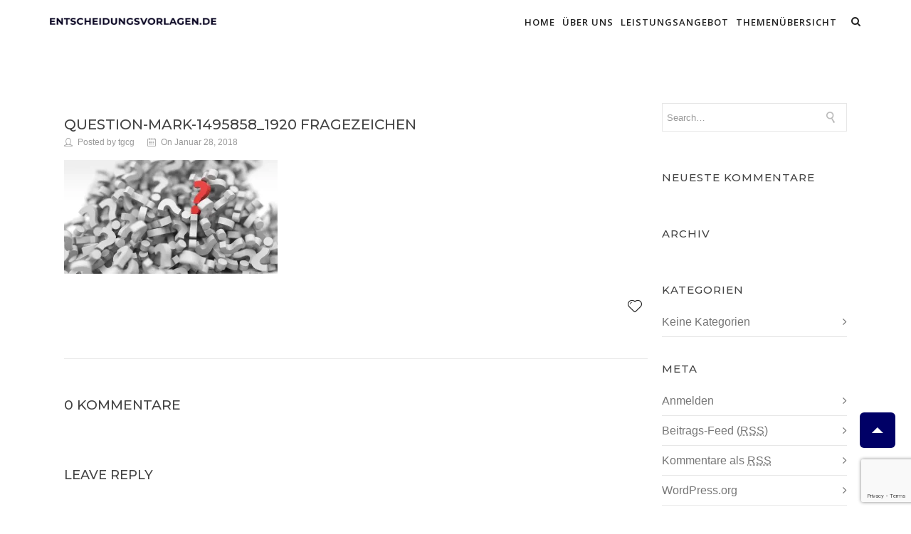

--- FILE ---
content_type: text/html; charset=UTF-8
request_url: http://entscheidungsvorlagen.de/question-mark-1495858_1920-fragezeichen
body_size: 15526
content:

<!DOCTYPE html>

<html lang="de" class="css3transitions">
 
<head>

    <meta charset="UTF-8" />

    <!-- Responsive Meta -->
     <meta name="viewport" content="width=device-width, initial-scale=1, maximum-scale=1"> 
    <!-- Pingback URL -->
    <link rel="pingback" href="http://entscheidungsvorlagen.de/xmlrpc.php" />

    <!-- Le HTML5 shim, for IE6-8 support of HTML5 elements -->

	<!--[if lt IE 9]>

	<script src="http://html5shim.googlecode.com/svn/trunk/html5.js"></script>

	<![endif]-->

    
<style type="text/css">
  	 p a{color: #000066 !important;}
  	 p a:hover{color: #000066}
	 aside ul li{border-bottom:1px solid #e7e7e7;}
	 aside .tagcloud a:hover, .nav-growpop .icon-wrap, .woocommerce .widget_price_filter .ui-slider .ui-slider-range, .woocommerce-page .widget_price_filter .ui-slider .ui-slider-range, .woocommerce #content .quantity .minus:hover, .woocommerce #content .quantity .plus:hover, .woocommerce .quantity .minus:hover, .woocommerce .quantity .plus:hover, .woocommerce-page #content .quantity .minus:hover, .woocommerce-page #content .quantity .plus:hover, .woocommerce-page .quantity .minus:hover, .woocommerce-page .quantity .plus:hover{background:#000066;} 
	 .nav-growpop .icon-wrap{border:0px solid #000066;}
	 .accordion.style_1 .accordion-heading.in_head .accordion-toggle:before, .accordion.style_2 .accordion-heading.in_head .accordion-toggle:before, .accordion.style_3 .accordion-heading.in_head .accordion-toggle:before, .footer_social_icons.circle li:hover{background-color:#000066;} 
	 nav .menu li > ul.sub-menu li{border-bottom:1px solid #222222;}
	 .codeless_slider .swiper-slide .buttons a.bordered:hover, .header_12 .full_nav_menu nav ul > li:hover, .header_12 .full_nav_menu nav ul > li.current-menu-item, .header_12 .full_nav_menu nav ul > li.current-menu-parent, .header_12 .full_nav_menu nav ul > li:hover{background:#000066;}
	 .services_steps .icon_wrapper, .accordion.style_1 .accordion-heading.in_head .accordion-toggle:before{border:1px solid #000066;}
	 .blog-article.timeline-style .timeline .date, aside #s, #respond textarea, #respond input[type="text"], .recent_news.events .blog-item, .sticky,.post-password-form input[type="password"]{border:1px solid #e7e7e7;}
	 .recent_news.events .link, .header_12 .full_nav_menu nav ul > li{border-left:1px solid #e7e7e7;}
	 .header_12 .full_nav_menu nav ul > li:last-child{border-right:1px solid #e7e7e7; padding-right:5px !important;}
	 .timeline-border{background:#e7e7e7;}
	 	 .portfolio-item.basic .link, .skill .prog, .codeless_slider .swiper-slide .buttons.colors-light a.colored, .recent_news.events .blog-item:hover .link{background:#000066;}
	 .services_medium.style_1:hover .icon_wrapper, .services_medium.style_3:hover .icon_wrapper{background:#000066 !important;}
	 .services_medium.style_3:hover .icon_wrapper{border:2px solid #000066 !important;}
	 .blog-article .media .overlay{background:rgba(0, 0, 102, 0.8);}
	 .list li.titledesc dl dt .circle, .header_12 .after_navigation_widgetized #s{border:1px solid #e7e7e7;}
	 .blockquote{border-left:2px solid #000066;}
	 .header_page h1{line-height:80px;}
	 .services_media.style_2 h5{ 
		background:#000066;
	 }
	 .services_small .content div, .comment .comment_text{line-height: 21px;}
	  	 .services_large:hover .icon_wrapper, .services_steps:hover .icon_wrapper {background: #000066 ;}
	 .section-style.borders, .header_12 .full_nav_menu{border-top:1px solid #e7e7e7; border-bottom:1px solid #e7e7e7}
	 #comments{border-top:1px solid #e7e7e7;}
	 .not_found .search_field input[type="text"]{border:1px solid #e7e7e7;}
	 .background--dark nav .menu > li > a:hover, .background--dark header#header .header_tools .vert_mid > a:hover, .background--dark header#header .header_tools .vert_mid .cart .cart_icon:hover, .tabbable.style_1.tabs-left .nav-tabs li.active a, .contact_information dt i{color:#000066 !important;}
	 .social_icons_sc i:hover, .tabbable.tabs-top.style_1 .nav.nav-tabs li.active a, .vc_tta-tab.vc_active a .vc_tta-title-text {color:#000066;}
	 	 .header_2 nav .menu>li.current-menu-item, .header_2 nav .menu>li.current-menu-parent, .header_2 nav .menu>li:hover{border-top:3px solid #000066;}
	 .header_2 nav .codeless_custom_menu_mega_menu{border-top:2px solid #000066;}
	 .header_2 nav .menu > li > ul.sub-menu{border-top:2px solid #000066;}

	 .header_3 nav .menu>li.current-menu-item, .header_3 nav .menu>li.current-menu-parent, .header_3 nav .menu>li:hover{border-top:3px solid #000066;}
	 .header_3 nav .codeless_custom_menu_mega_menu{border-top:2px solid #000066;}
	 .header_3 nav .menu > li > ul.sub-menu{border-top:2px solid #000066;} 
	   
	 .header_4 nav .menu li > ul, .header_4 nav .menu>li:hover, .header_4 nav .menu>li.current-menu-item, .header_4 nav .menu>li.current-menu-parent, .header_4 .codeless_custom_menu_mega_menu, .header_4 .codeless_custom_menu_mega_menu{background:rgba(34, 34, 34, 0.90) !important;}
	    
	 .header_4 .codeless_custom_menu_mega_menu ul.sub-menu{
	 	background:transparent !important; 
	 }
	 .header_4 nav .menu>li:hover a, .header_4 nav .menu>li.current-menu-item a, .header_4 nav .menu>li.current-menu-parent a{color:#fff;}
	 .header_4 nav .menu li > ul.sub-menu li{border-bottom:1px solid rgba(34,34,34,0);}

	 	 
	 .header_8 nav .menu>li.current-menu-item, .header_8 nav .menu>li.current-menu-parent, .header_8 nav .menu>li:hover{border-bottom:3px solid #000066;}
	 .header_9 nav .menu>li.current-menu-item > a, .header_9 nav .menu>li.current-menu-parent > a , .header_9 nav .menu>li > a:hover{border-bottom:1px solid #000066;}
	 
	 .header_10 .full_nav_menu .container{border-top:1px solid #e7e7e7;border-bottom:1px solid #e7e7e7;}
	 	 .header_10 .full_nav_menu .container{border-top:1px solid #e7e7e7;border-bottom:1px solid #e7e7e7;}
	 	 .header_11.sticky_header nav.left .menu > li:last-child{padding-right:5px; margin-right:0; }
	 
	 	 .woocommerce ul.products li.product:hover .overlay, .woocommerce-page ul.products li.product:hover .overlay{background:rgba(16,184,199, 0.90 );}
	 .woocommerce #content div.product p.price, .woocommerce #content div.product span.price, .woocommerce div.product p.price, .woocommerce div.product span.price, .woocommerce-page #content div.product p.price, .woocommerce-page #content div.product span.price, .woocommerce-page div.product p.price, .woocommerce-page div.product span.price, .woocommerce .star-rating span, .woocommerce-page .star-rating span, .recent_news.events .link i{color: #000066;}
	 .header_tools .cart .checkout{
	 	border-top:1px solid #222222;
	 }
	 .header_tools .cart_icon i:before{line-height:20px;}
	  .header_tools .cart .content .cart_item{
	  	border-bottom:1px solid #222222;
	  }
	   .header_tools .cart .content .cart_item .description .price, .header_tools .cart .content .cart_item .description .price .amount, .header_tools .cart .cart_item .remove:after{
	  	color:#888;
	  }
	  .header_tools .cart .content .cart_item .description .title, .header_tools .cart .checkout .subtotal{
	  	color:#fff;
	  }
	  .header_tools .cart .content .cart_item .description .title:hover, .header_tools .cart .cart_item .remove:hover:after{color:#000066;}
	 .tabbable.style_1 .nav-tabs li a{font-weight: 700}
	 .portfolio-item.grayscale .project:after{
  		border-color: transparent transparent #ffffff transparent;
	 }

	 #logo img{margin-top:-5px; }
	 .portfolio_single ul.info li .title{
	 	text-transform: uppercase;
	 	font-weight: 700	 }

	 .tabbable.tabs-top.style_1 .nav.nav-tabs li a{
	 	text-transform: uppercase;
	 }
	 .woocommerce #review_form #respond textarea, .woocommerce-page #review_form #respond textarea,.side-nav,.wpcf7-form-control-wrap input, .wpcf7-form-control-wrap textarea, .select2-drop-active, .woocommerce .woocommerce-ordering, .woocommerce-page .woocommerce-ordering, .woocommerce .woocommerce-error, .woocommerce .woocommerce-info, .woocommerce .woocommerce-message, .woocommerce-page .woocommerce-error, .woocommerce-page .woocommerce-info, .woocommerce-page .woocommerce-message, #mc_signup_form .mc_input{
		border:1px solid #e1e1e1 !important;
	 }

	 .side-nav li{
	 	border-bottom:1px solid #e1e1e1;
	 }

	 footer .widget_search input[type="text"]{
	 	background:#252525;
	 	color:#9b9b9b;
	 }

	 .codeless_news_slider .swiper-slide h1, .codeless_news_slider .featured_posts .featured h4{
	 	background:rgba(0, 0, 102, 0.8);
	 }

	 .extra_navigation h5.widget-title{
	 	text-transform:uppercase;
	 	font-weight:700;
	 	font-size:15px;
	 	letter-spacing: :1px;
	 	line-height:20px;
	 }

	 .blog-article.grid-style .content h1, .latest_blog .blog-item .content h4, .recent_news .blog-item h4, .recent_news.events .blog-item dt .date{text-transform: uppercase}

	 .latest_blog .blog-item .content h4{font-weight:700;}
	 
	 .price_table  h1, .price_table .list ul li:before{color:#000066;}

	 .price_table.highlighted .price, .side-nav li.current_page_item, .p_pagination .pagination .current, .p_pagination .pagination a:hover{background:#000066;}
	
	 .btn-bt.default{
	 				color: #222 ;
				
													background: rgba(255,255,255, 0.00) ;
							
		
													border-color: rgba(68,68,68, 0.20) ;
					
					font-size: 13px ;
		
					font-weight: 600 ;
		
					text-transform: uppercase ;
		
					letter-spacing: 1.5px ;
			 }
	 
	 .btn-bt.default:hover{
	 		 		color: #222222 ;
		
	 	 
	 				 						background: rgba(255,255,255, 0.00) ;
			
		
		
													border-color: rgba(68,68,68, 1.00) ;
				
			 }

	 .light .btn-bt.default, .fullscreen-blog-article .content.background--dark .btn-bt{
		
			 		color: #ffffff ;
		
																	background: rgba(255,255,255, 0.00) ;
					
													border-color: rgba(255,255,255, 0.40) ;
					
	 }

	 .light .btn-bt.default:hover, .fullscreen-blog-article .content.background--dark .btn-bt:hover{
		
			 		color: #ffffff ;
		
													background: rgba(255,255,255, 0.00) ;
					
													border-color: rgba(255,255,255, 1.00) ;
					
	 }


	 

	 
	@media (max-width: 979px) {
		 .header_5 .background--dark nav .menu > li > a{
		 	color: #222 !important;
		 }
	}

	

	/* Layout Inner Container */

		@media (min-width: 981px) and (max-width: 1100px) {
		.container{	width:87% !important ; }
	}
	@media (min-width: 768px){
		.container{			
			max-width: 1100px !important;
		}
		.row .span12{
			width:100%; 
			margin-left:0 !important;
			padding-left:20px;
			box-sizing: border-box;
			-webkit-box-sizing: border-box;
			-moz-box-sizing: border-box;
		}
	}

	
	
	@media (min-width: 1101px) {
		.container{
							width:87%;
				max-width: 1100px !important;
					}

		.row .span12{
			
							width:100%;
				margin-left:0 !important;
				padding-left:20px;
				box-sizing: border-box;
				-webkit-box-sizing: border-box;
				-moz-box-sizing: border-box;
					}
		.testimonial_carousel .item{width:1100px;}
	}

	/* End Layout Inner Container */


	/* Layout Boxed */
	.boxed_layout{
		margin-top:30px !important;
		margin-bottom:30px !important;
				  -webkit-box-shadow:0 5px 19px 2px rgba(0,0,0,0.1);
		  -moz-box-shadow:0 5px 19px 2px rgba(0,0,0,0.1);
		  box-shadow:0 5px 19px 2px rgba(0,0,0,0.1);
			}
		
	
	.boxed_layout{			
		width:87% !important ;
		max-width: 1100px !important;
	}
	

		
	
	/* End Layout Boxed */

	@media (max-width: 480px){
				.header_tools{display:none !important;}
			}

</style> 

<style type="text/css">
/*#header{
margin: 0 auto;
}*/</style>

        <script type="text/javascript">
        /*jQuery(document).ready(function(){

});*/    </script>
    
        
    <script type="text/javascript">
        /*jQuery(document).ready(function(){

});*/    </script>
    
        

    <title>question-mark-1495858_1920 fragezeichen &#8211; Entscheidungsvorlagen.de</title>

 <script type='text/javascript'>
 /* <![CDATA[ */  
var codeless_global = { 
 	ajaxurl: 'http://entscheidungsvorlagen.de/wp-admin/admin-ajax.php',
 	button_style: 'default'
 	}; 
 /* ]]> */ 
 </script>
 
 <link rel='dns-prefetch' href='//s0.wp.com' />
<link rel='dns-prefetch' href='//www.google.com' />
<link rel='dns-prefetch' href='//secure.gravatar.com' />
<link rel='dns-prefetch' href='//fonts.googleapis.com' />
<link rel='dns-prefetch' href='//s.w.org' />
<link rel="alternate" type="application/rss+xml" title="Entscheidungsvorlagen.de &raquo; Feed" href="http://entscheidungsvorlagen.de/feed" />
<link rel="alternate" type="application/rss+xml" title="Entscheidungsvorlagen.de &raquo; Kommentar-Feed" href="http://entscheidungsvorlagen.de/comments/feed" />
<link rel="alternate" type="application/rss+xml" title="Entscheidungsvorlagen.de &raquo; question-mark-1495858_1920 fragezeichen-Kommentar-Feed" href="http://entscheidungsvorlagen.de/feed/?attachment_id=1131" />
<meta property="og:image" content=""/><meta property="og:title" content="question-mark-1495858_1920 fragezeichen"/>		<script type="text/javascript">
			window._wpemojiSettings = {"baseUrl":"https:\/\/s.w.org\/images\/core\/emoji\/11\/72x72\/","ext":".png","svgUrl":"https:\/\/s.w.org\/images\/core\/emoji\/11\/svg\/","svgExt":".svg","source":{"concatemoji":"http:\/\/entscheidungsvorlagen.de\/wp-includes\/js\/wp-emoji-release.min.js?ver=5.0.24"}};
			!function(e,a,t){var n,r,o,i=a.createElement("canvas"),p=i.getContext&&i.getContext("2d");function s(e,t){var a=String.fromCharCode;p.clearRect(0,0,i.width,i.height),p.fillText(a.apply(this,e),0,0);e=i.toDataURL();return p.clearRect(0,0,i.width,i.height),p.fillText(a.apply(this,t),0,0),e===i.toDataURL()}function c(e){var t=a.createElement("script");t.src=e,t.defer=t.type="text/javascript",a.getElementsByTagName("head")[0].appendChild(t)}for(o=Array("flag","emoji"),t.supports={everything:!0,everythingExceptFlag:!0},r=0;r<o.length;r++)t.supports[o[r]]=function(e){if(!p||!p.fillText)return!1;switch(p.textBaseline="top",p.font="600 32px Arial",e){case"flag":return s([55356,56826,55356,56819],[55356,56826,8203,55356,56819])?!1:!s([55356,57332,56128,56423,56128,56418,56128,56421,56128,56430,56128,56423,56128,56447],[55356,57332,8203,56128,56423,8203,56128,56418,8203,56128,56421,8203,56128,56430,8203,56128,56423,8203,56128,56447]);case"emoji":return!s([55358,56760,9792,65039],[55358,56760,8203,9792,65039])}return!1}(o[r]),t.supports.everything=t.supports.everything&&t.supports[o[r]],"flag"!==o[r]&&(t.supports.everythingExceptFlag=t.supports.everythingExceptFlag&&t.supports[o[r]]);t.supports.everythingExceptFlag=t.supports.everythingExceptFlag&&!t.supports.flag,t.DOMReady=!1,t.readyCallback=function(){t.DOMReady=!0},t.supports.everything||(n=function(){t.readyCallback()},a.addEventListener?(a.addEventListener("DOMContentLoaded",n,!1),e.addEventListener("load",n,!1)):(e.attachEvent("onload",n),a.attachEvent("onreadystatechange",function(){"complete"===a.readyState&&t.readyCallback()})),(n=t.source||{}).concatemoji?c(n.concatemoji):n.wpemoji&&n.twemoji&&(c(n.twemoji),c(n.wpemoji)))}(window,document,window._wpemojiSettings);
		</script>
		<style type="text/css">
img.wp-smiley,
img.emoji {
	display: inline !important;
	border: none !important;
	box-shadow: none !important;
	height: 1em !important;
	width: 1em !important;
	margin: 0 .07em !important;
	vertical-align: -0.1em !important;
	background: none !important;
	padding: 0 !important;
}
</style>
<link rel='stylesheet' id='layerslider-css'  href='http://entscheidungsvorlagen.de/wp-content/plugins/LayerSlider/static/layerslider/css/layerslider.css?ver=6.5.5' type='text/css' media='all' />
<link rel='stylesheet' id='ls-google-fonts-css'  href='http://fonts.googleapis.com/css?family=Lato:100,300,regular,700,900,400%7CNunito:300,regular,200,600%7CCaveat:regular%7COpen+Sans:300,400%7COswald:300,regular,700&#038;subset=latin%2Clatin-ext' type='text/css' media='all' />
<link rel='stylesheet' id='wp-block-library-css'  href='http://entscheidungsvorlagen.de/wp-includes/css/dist/block-library/style.min.css?ver=5.0.24' type='text/css' media='all' />
<link rel='stylesheet' id='wp-block-library-theme-css'  href='http://entscheidungsvorlagen.de/wp-includes/css/dist/block-library/theme.min.css?ver=5.0.24' type='text/css' media='all' />
<link rel='stylesheet' id='contact-form-7-css'  href='http://entscheidungsvorlagen.de/wp-content/plugins/contact-form-7/includes/css/styles.css?ver=5.1.1' type='text/css' media='all' />
<link rel='stylesheet' id='rs-plugin-settings-css'  href='http://entscheidungsvorlagen.de/wp-content/plugins/revslider/public/assets/css/settings.css?ver=5.4.8.1' type='text/css' media='all' />
<style id='rs-plugin-settings-inline-css' type='text/css'>
#rs-demo-id {}
</style>
<link rel='stylesheet' id='childtheme_style-css'  href='http://entscheidungsvorlagen.de/wp-content/themes/specular-child/style.css?ver=5.0.24' type='text/css' media='all' />
<link rel='stylesheet' id='bootstrap-css'  href='http://entscheidungsvorlagen.de/wp-content/themes/specular/css/bootstrap.css?ver=5.0.24' type='text/css' media='all' />
<link rel='stylesheet' id='flexslider-css'  href='http://entscheidungsvorlagen.de/wp-content/plugins/js_composer/assets/lib/bower/flexslider/flexslider.min.css?ver=5.6' type='text/css' media='all' />
<link rel='stylesheet' id='specular-shortcodes-css'  href='http://entscheidungsvorlagen.de/wp-content/themes/specular/css/shortcodes.css?ver=5.0.24' type='text/css' media='all' />
<link rel='stylesheet' id='specular-animate-css'  href='http://entscheidungsvorlagen.de/wp-content/themes/specular/css/animate.min.css?ver=5.0.24' type='text/css' media='all' />
<link rel='stylesheet' id='style-css'  href='http://entscheidungsvorlagen.de/wp-content/themes/specular-child/style.css?ver=5.0.24' type='text/css' media='all' />
<link rel='stylesheet' id='bootstrap-responsive-css'  href='http://entscheidungsvorlagen.de/wp-content/themes/specular/css/bootstrap-responsive.css?ver=5.0.24' type='text/css' media='all' />
<link rel='stylesheet' id='jquery.fancybox-css'  href='http://entscheidungsvorlagen.de/wp-content/themes/specular/fancybox/source/jquery.fancybox.css?v=2.1.2&#038;ver=5.0.24' type='text/css' media='all' />
<link rel='stylesheet' id='vector-icons-css'  href='http://entscheidungsvorlagen.de/wp-content/themes/specular/css/vector-icons.css?ver=5.0.24' type='text/css' media='all' />
<link rel='stylesheet' id='font-awesome-css'  href='http://entscheidungsvorlagen.de/wp-content/themes/specular/css/font-awesome.min.css?ver=5.0.24' type='text/css' media='all' />
<link rel='stylesheet' id='linecon-css'  href='http://entscheidungsvorlagen.de/wp-content/themes/specular/css/linecon.css?ver=5.0.24' type='text/css' media='all' />
<link rel='stylesheet' id='steadysets-css'  href='http://entscheidungsvorlagen.de/wp-content/themes/specular/css/steadysets.css?ver=5.0.24' type='text/css' media='all' />
<link rel='stylesheet' id='hoverex-css'  href='http://entscheidungsvorlagen.de/wp-content/themes/specular/css/hoverex-all.css?ver=5.0.24' type='text/css' media='all' />
<link rel='stylesheet' id='jquery.easy-pie-chart-css'  href='http://entscheidungsvorlagen.de/wp-content/themes/specular/css/jquery.easy-pie-chart.css?ver=5.0.24' type='text/css' media='all' />
<link rel='stylesheet' id='idangerous.swiper-css'  href='http://entscheidungsvorlagen.de/wp-content/themes/specular/css/idangerous.swiper.css?ver=5.0.24' type='text/css' media='all' />
<link rel='stylesheet' id='redux-google-fonts-cl_redata-css'  href='http://fonts.googleapis.com/css?family=Open+Sans%3A300%2C400%2C600%2C700%2C800%2C300italic%2C400italic%2C600italic%2C700italic%2C800italic%7CMontserrat%3A100%2C200%2C300%2C400%2C500%2C600%2C700%2C800%2C900%2C100italic%2C200italic%2C300italic%2C400italic%2C500italic%2C600italic%2C700italic%2C800italic%2C900italic&#038;subset=latin&#038;ver=5.0.24' type='text/css' media='all' />
<link rel='stylesheet' id='jetpack_css-css'  href='http://entscheidungsvorlagen.de/wp-content/plugins/jetpack/css/jetpack.css?ver=7.0.5' type='text/css' media='all' />
<script type='text/javascript' src='http://entscheidungsvorlagen.de/wp-includes/js/jquery/jquery.js?ver=1.12.4'></script>
<script type='text/javascript' src='http://entscheidungsvorlagen.de/wp-includes/js/jquery/jquery-migrate.min.js?ver=1.4.1'></script>
<script type='text/javascript'>
/* <![CDATA[ */
var LS_Meta = {"v":"6.5.5"};
/* ]]> */
</script>
<script type='text/javascript' data-cfasync="false" src='http://entscheidungsvorlagen.de/wp-content/plugins/LayerSlider/static/layerslider/js/greensock.js?ver=1.19.0'></script>
<script type='text/javascript' data-cfasync="false" src='http://entscheidungsvorlagen.de/wp-content/plugins/LayerSlider/static/layerslider/js/layerslider.kreaturamedia.jquery.js?ver=6.5.5'></script>
<script type='text/javascript' data-cfasync="false" src='http://entscheidungsvorlagen.de/wp-content/plugins/LayerSlider/static/layerslider/js/layerslider.transitions.js?ver=6.5.5'></script>
<script type='text/javascript' src='http://entscheidungsvorlagen.de/wp-content/plugins/revslider/public/assets/js/jquery.themepunch.tools.min.js?ver=5.4.8.1'></script>
<script type='text/javascript' src='http://entscheidungsvorlagen.de/wp-content/plugins/revslider/public/assets/js/jquery.themepunch.revolution.min.js?ver=5.4.8.1'></script>
<meta name="generator" content="Powered by LayerSlider 6.5.5 - Multi-Purpose, Responsive, Parallax, Mobile-Friendly Slider Plugin for WordPress." />
<!-- LayerSlider updates and docs at: https://layerslider.kreaturamedia.com -->
<link rel='https://api.w.org/' href='http://entscheidungsvorlagen.de/wp-json/' />
<link rel="EditURI" type="application/rsd+xml" title="RSD" href="http://entscheidungsvorlagen.de/xmlrpc.php?rsd" />
<link rel="wlwmanifest" type="application/wlwmanifest+xml" href="http://entscheidungsvorlagen.de/wp-includes/wlwmanifest.xml" /> 
<meta name="generator" content="WordPress 5.0.24" />
<link rel='shortlink' href='https://wp.me/a9CQ4J-if' />
<link rel="alternate" type="application/json+oembed" href="http://entscheidungsvorlagen.de/wp-json/oembed/1.0/embed?url=http%3A%2F%2Fentscheidungsvorlagen.de%2Fquestion-mark-1495858_1920-fragezeichen" />
<link rel="alternate" type="text/xml+oembed" href="http://entscheidungsvorlagen.de/wp-json/oembed/1.0/embed?url=http%3A%2F%2Fentscheidungsvorlagen.de%2Fquestion-mark-1495858_1920-fragezeichen&#038;format=xml" />

<link rel='dns-prefetch' href='//v0.wordpress.com'/>
<link rel='dns-prefetch' href='//i0.wp.com'/>
<link rel='dns-prefetch' href='//i1.wp.com'/>
<link rel='dns-prefetch' href='//i2.wp.com'/>
<style type='text/css'>img#wpstats{display:none}</style>		<style type="text/css">.recentcomments a{display:inline !important;padding:0 !important;margin:0 !important;}</style>
		<meta name="generator" content="Powered by WPBakery Page Builder - drag and drop page builder for WordPress."/>
<!--[if lte IE 9]><link rel="stylesheet" type="text/css" href="http://entscheidungsvorlagen.de/wp-content/plugins/js_composer/assets/css/vc_lte_ie9.min.css" media="screen"><![endif]--><meta name="generator" content="Powered by Slider Revolution 5.4.8.1 - responsive, Mobile-Friendly Slider Plugin for WordPress with comfortable drag and drop interface." />

<!-- Jetpack Open Graph Tags -->
<meta property="og:type" content="article" />
<meta property="og:title" content="question-mark-1495858_1920 fragezeichen" />
<meta property="og:url" content="http://entscheidungsvorlagen.de/question-mark-1495858_1920-fragezeichen" />
<meta property="og:description" content="Besuche den Beitrag für mehr Info." />
<meta property="article:published_time" content="2018-01-28T09:43:42+00:00" />
<meta property="article:modified_time" content="2018-01-28T09:43:42+00:00" />
<meta property="og:site_name" content="Entscheidungsvorlagen.de" />
<meta property="og:image" content="http://entscheidungsvorlagen.de/wp-content/uploads/2018/01/question-mark-1495858_1920-fragezeichen.jpg" />
<meta property="og:locale" content="de_DE" />
<meta name="twitter:text:title" content="question-mark-1495858_1920 fragezeichen" />
<meta name="twitter:card" content="summary" />
<meta name="twitter:description" content="Besuche den Beitrag für mehr Info." />

<!-- End Jetpack Open Graph Tags -->
<script type="text/javascript">function setREVStartSize(e){									
						try{ e.c=jQuery(e.c);var i=jQuery(window).width(),t=9999,r=0,n=0,l=0,f=0,s=0,h=0;
							if(e.responsiveLevels&&(jQuery.each(e.responsiveLevels,function(e,f){f>i&&(t=r=f,l=e),i>f&&f>r&&(r=f,n=e)}),t>r&&(l=n)),f=e.gridheight[l]||e.gridheight[0]||e.gridheight,s=e.gridwidth[l]||e.gridwidth[0]||e.gridwidth,h=i/s,h=h>1?1:h,f=Math.round(h*f),"fullscreen"==e.sliderLayout){var u=(e.c.width(),jQuery(window).height());if(void 0!=e.fullScreenOffsetContainer){var c=e.fullScreenOffsetContainer.split(",");if (c) jQuery.each(c,function(e,i){u=jQuery(i).length>0?u-jQuery(i).outerHeight(!0):u}),e.fullScreenOffset.split("%").length>1&&void 0!=e.fullScreenOffset&&e.fullScreenOffset.length>0?u-=jQuery(window).height()*parseInt(e.fullScreenOffset,0)/100:void 0!=e.fullScreenOffset&&e.fullScreenOffset.length>0&&(u-=parseInt(e.fullScreenOffset,0))}f=u}else void 0!=e.minHeight&&f<e.minHeight&&(f=e.minHeight);e.c.closest(".rev_slider_wrapper").css({height:f})					
						}catch(d){console.log("Failure at Presize of Slider:"+d)}						
					};</script>
			<link rel="stylesheet" type="text/css" id="wp-custom-css" href="http://entscheidungsvorlagen.de/?custom-css=4506a7fa8e" />
		<style type="text/css" title="dynamic-css" class="options-output">#logo img{height:10px;}header#header .row-fluid .span12,.header_wrapper{height:60px;}.header_1 header#header:not(.transparent), .header_2 header#header, .header_3.header_wrapper header > .container,  .header_4 header#header:not(.transparent),  .header_5 header#header:not(.transparent), .header_6 header#header, .header_6 .full_nav_menu, .header_7.header_wrapper, .header_8.header_wrapper, .header_9.header_wrapper, .header_10.header_wrapper, .header_10 .full_nav_menu, .header_11.header_wrapper:not(.transparent){background-color:rgba(255,255,255,0.83);}.header_wrapper{border-bottom:0px solid #cecece;}nav .menu > li > a, nav .menu > li.hasSubMenu:after,header#header .header_tools .vert_mid > a:not(#trigger-overlay), header#header .header_tools .cart .cart_icon{font-family:"Open Sans";text-align:center;text-transform:uppercase;line-height:20px;letter-spacing:1px;font-weight:600;color:#222;font-size:13px;}nav .menu > li{padding-right:5px;padding-left:5px;}nav .menu > li{margin-right:0;margin-left:0;}nav .menu > li > ul.sub-menu,nav .menu > li > ul.sub-menu ul{width:220px;}nav .menu li > ul,.codeless_custom_menu_mega_menu,.menu-small,.header_tools .cart .content{background-color:#222222;}nav .menu li > ul.sub-menu li{color:#222222;}nav .menu li > ul.sub-menu li, .menu-small ul li a{text-transform:uppercase;letter-spacing:0.3px;color:#888;font-size:11px;}nav .codeless_custom_menu_mega_menu ul>li h6, .menu-small ul.menu .codeless_custom_menu_mega_menu h6, .menu-small ul.menu > li > a {text-transform:uppercase;letter-spacing:1px;color:#fff;font-size:14px;}.top_nav{background-color:#f5f5f5;}.top_nav{border-top:0px solid ;}.top_nav{border-bottom:0px solid ;}.top_nav{font-family:"Open Sans";font-weight:normal;font-style:normal;color:#999;font-size:11px;}.top_nav, .top_nav .widget{height:40px;}.header_page,.header_page{height:80px;}.header_page,.header_page{color:#444444;}.header_page,.header_page{background-color:#f5f5f5;}.header_page, #slider-fullwidth{border-bottom:0px solid ;}.sticky_header header#header .row-fluid .span12,.sticky_header .header_wrapper{height:60px;}.sticky_header header#header{background-color:rgba(255,255,255,0.8);}.header_11 nav li > a:hover, .header_11 nav li.current-menu-item > a, .header_11 nav li.current-menu-parent > a ,.header_10 nav li > a:hover, .header_10 nav li.current-menu-item > a, .header_10 nav li.current-menu-parent > a ,.header_9 nav li > a:hover, .header_9 nav li.current-menu-item > a, .header_9 nav li.current-menu-parent > a ,.header_8 nav li > a:hover, .header_8 nav li.current-menu-item > a, .header_8 nav li.current-menu-parent > a ,.header_7 nav li > a:hover, .header_7 nav li.current-menu-item > a, .header_7 nav li.current-menu-parent > a ,.header_6 nav li > a:hover, .header_6 nav li.current-menu-item > a, .header_6 nav li.current-menu-parent > a ,.header_5 nav li > a:hover, .header_5 nav li.current-menu-item > a, .header_5 nav li.current-menu-parent > a ,.header_3 nav li > a:hover, .header_3 nav li.current-menu-item > a, .header_3 nav li.current-menu-parent > a ,.header_2 nav li > a:hover, .header_2 nav li.current-menu-item > a, .header_2 nav li.current-menu-parent > a ,.codeless_slider .swiper-slide .buttons.colors-light a.colored:hover *,.services_steps .icon_wrapper i,.testimonial_carousel .item .param span,.services_large .icon_wrapper i,.animated_counter i,.services_medium.style_1 i,.services_small dt i,.single_staff .social_widget li a:hover i,.single_staff .position,.list li.titledesc dl dt i,.list li.simple i,.page_parents li a:hover,#portfolio-filter ul li.active a,.content_portfolio.fullwidth #portfolio-filter ul li.active a,a:hover,.header_1 nav li.current-menu-item > a,.blog-article h1 a:hover, .blog-article.timeline-style .content .quote i,.header_1 nav li.current-menu-item:after,.header_1 nav li > a:hover,.header_1 nav li:hover:after,header#header .header_tools > a:hover,footer#footer a:hover,aside ul li:hover:after,.highlights{color:#000066;}body{color:#777777;}h1,h2,h3,h4,h5,h6,.portfolio_single ul.info li .title, .skill_title{color:#444444;}.p_pagination .pagination span, .pagination a,.testimonial_cycle .item p,#portfolio-filter ul li.active, #faq-filter ul li.active, .accordion.style_2 .accordion-heading .accordion-toggle, .services_medium.style_1 .icon_wrapper, .skill{background-color:#f5f5f5;}body, html,.viewport{background-color:#ffffff;}#content{background-color:transparent;}.header_page.normal h1{text-transform:uppercase;font-weight:400;font-size:22px;}.header_page.with_subtitle.normal .titles h1{text-transform:uppercase;font-size:20px;}.header_page.with_subtitle.normal .titles h3{text-transform:none;font-weight:400;font-size:13px;}.header_page.centered h1{text-transform:none;font-size:38px;}.header_page.with_subtitle.centered .titles h1{text-transform:uppercase;letter-spacing:4px;font-size:48px;}.header_page.with_subtitle.centered .titles h3{text-transform:none;font-size:26px;}footer#footer .widget-title{text-transform:uppercase;letter-spacing:1px;color:#cfcfcf;}footer#footer, footer#footer .contact_information dd .title{color:#9b9b9b;}footer#footer a, footer#footer .contact_information dd p{color:#b8b8b8;}footer#footer .inner{background-color:#333333;}#copyright, footer .widget_recent_comments li, footer .tagcloud a{background-color:#252525;}footer#footer{border-top:0px solid ;}.footer_social_icons.circle li{background-color:#e2a34a;}.footer_social_icons.circle li a i{color:#ffffff;}.blog-article.standard-style .content h1, .blog-article.alternative-style .content h1, .blog-article.timeline-style .content h1{text-transform:uppercase;line-height:30px;font-weight:700;color:#444444;font-size:20px;}.blog-article.alternate-style .info, .blog-article.timeline-style .info, .blog-article.standard-style .info, .blog-article.grid-style .info, .fullscreen-single .info, .recent_news .blog-item .info, .latest_blog .blog-item .info {line-height:20px;color:#999999;font-size:12px;}.blog-article.alternate-style .info i, .blog-article.timeline-style .info i, .blog-article.standard-style .info i, .blog-article.grid-style .info, .fullscreen-single .info i, .latest_blog .blog-item .info i, .recent_news .blog-item .info i {font-size:12px;}.blog-article.timeline-style .post_box, .blog-article.grid-style .gridbox{background-color:#ffffff;}.fullscreen-blog-article .content{background-color:rgba(255,255,255,0);}aside .widget-title, .portfolio_single h4{text-transform:uppercase;line-height:20px;letter-spacing:1px;font-weight:700;color:#444444;font-size:15px;}aside .widget-title{margin-bottom:24px;}aside .widget{margin-bottom:35px;}aside .tagcloud a{background-color:#222222;}aside .tagcloud a{color:#ffffff;}.codeless_slider_wrapper{background-color:#222222;}#portfolio-filter ul li a, #faq-filter ul li a{text-transform:uppercase;letter-spacing:1px;font-weight:600;color:#bebebe;}#portfolio-filter ul li.active a, #portfolio-filter ul li a:hover, #faq-filter ul li.active a, #faq-filter ul li a:hover{color:#222222;}.content_portfolio.fullwidth .filter-row{background-color:#222222;}.content_portfolio.fullwidth #portfolio-filter ul li a{color:rgba(255,255,255,0.8);}.content_portfolio.fullwidth #portfolio-filter ul li a:hover{color:#ffffff;}.portfolio-item.overlayed .tpl2 .bg{background-color:rgba(34,34,34,0.95);}.portfolio-item.overlayed h4{text-transform:none;font-weight:300;color:#fff;}.portfolio-item.overlayed h6{text-transform:uppercase;font-weight:600;color:#e2a34a;font-size:13px;}.portfolio-item.grayscale .project{background-color:#ffffff;}.portfolio-item.grayscale .project h5{font-weight:600;}.portfolio-item.grayscale .project h6{color:#bebebe;}.portfolio-item.basic .bg{background-color:rgba(255,255,255,0.9);}.portfolio-item.basic .link{color:#ffffff;}.portfolio-item.basic .show_text h5{text-align:center;text-transform:uppercase;letter-spacing:1px;font-weight:600;color:#222;}.portfolio-item.basic .show_text h6{text-align:center;font-weight:400;color:#888;}.accordion.style_2 .accordion-heading .accordion-toggle, .accordion.style_1 .accordion-heading .accordion-toggle{text-transform:uppercase;letter-spacing:1px;font-weight:600;color:#555;font-size:15px;}.accordion.style_1 .accordion-heading.in_head .accordion-toggle, .accordion.style_2 .accordion-heading.in_head .accordion-toggle{color:#222222;}.block_title.column_title h1{text-align:left;text-transform:uppercase;line-height:24px;letter-spacing:1px;font-weight:600;color:#222;}.block_title.column_title h2{text-align:left;text-transform:none;font-weight:300;color:#888;}.block_title.section_title h1{text-transform:uppercase;line-height:38px;letter-spacing:1.5px;font-weight:600;}.block_title.section_title p{line-height:20px;font-weight:400;color:#555;font-size:14px;}.odometer{line-height:48px;letter-spacing:-1px;font-weight:400;color:#444;font-size:48px;}.testimonial_carousel .item p{line-height:30px;font-weight:300;color:#444;font-size:18px;}.textbar h2{text-transform:none;letter-spacing:0px;font-weight:600;color:#222;font-size:24px;}.woocommerce #content div.product .product_title, .woocommerce div.product .product_title, .woocommerce-page #content div.product .product_title, .woocommerce-page div.product .product_title, .woocommerce ul.products li.product h6, .woocommerce-page ul.products li.product h6{text-transform:uppercase;letter-spacing:1.5;font-weight:700;}body{font-family:"Open Sans";line-height:21px;font-weight:400;font-style:normal;color:#777;font-size:16px;}h1,h2,h3,h4,h5,h6,.skill_title{font-family:Montserrat;font-weight:700;font-style:normal;}h1{line-height:24px;font-size:22px;}h2{line-height:30px;font-size:24px;}h3{line-height:26px;font-size:20px;}h4{line-height:24px;font-size:19px;}h5{line-height:22px;font-size:15px;}h6{line-height:20px;font-size:14px;}.vc_row.section-style, .vc_row.standard_section{margin-bottom:85px;}#content{padding-top:85px;padding-bottom:85px;}</style><noscript><style type="text/css"> .wpb_animate_when_almost_visible { opacity: 1; }</style></noscript>
</head>

<!-- End of Header -->

<body  class="attachment attachment-template-default single single-attachment postid-1131 attachmentid-1131 attachment-jpeg header_8 nicescroll sticky_active fullwidth_header wpb-js-composer js-comp-ver-5.6 vc_responsive">

    <div class="search_bar"><div class="container">
<form action="http://entscheidungsvorlagen.de" id="search-form">
                            <div class="input-append">
                                <input type="text" size="16" placeholder="Search&hellip;" name="s" id="s"><button type="submit" class="more">Search</button>
                            	<a href="#" class="close_"><i class="moon-close"></i></a>
                            </div>
</form></div></div>


<div class="viewport">

<!-- Used for boxed layout -->
    

    <!-- Start Top Navigation -->
    
    <!-- End of Top Navigation -->

        
    
    
     

    <!-- Header BEGIN -->
    <div  class="header_wrapper transparent header_8  ">
        <header id="header" class=" transparent">
                    	   <div class="row-fluid">
                    <div class="span12">
                        

                        
                        <!-- Logo -->
                                                <div id="logo" class="">
                            <a href='http://entscheidungsvorlagen.de/'><img class='dark' src=http://test.entscheidungsvorlagen.de/wp-content/uploads/2018/02/Logo-1.png alt='' /><img class='light' src=http://test.entscheidungsvorlagen.de/wp-content/uploads/2018/02/Logo-1.png alt='' /></a>  
                        </div>
                        <!-- #logo END -->

                        
                                                <!-- Tools -->
                            <div class="header_tools">
                                <div class="vert_mid">
                                    
                                                                        <a class="right_search open_search_button" href="#">
                                       <i class="icon-search"></i>
                                    </a>
                                    
                                    
                                      
                                </div>
                            </div>
                        <!-- End Tools-->
                        
                        
                        <!-- Navigation -->

    			         
                        
                        	
                        
                                                <div id="navigation" class="nav_top pull-right  ">
                            <nav>
                            <ul id="menu-main" class="menu codeless_megemenu"><li id="menu-item-858" class="menu-item menu-item-type-post_type menu-item-object-page menu-item-home" data-bg=""><a href="http://entscheidungsvorlagen.de/">Home</a></li>
<li id="menu-item-1056" class="menu-item menu-item-type-post_type menu-item-object-page" data-bg=""><a href="http://entscheidungsvorlagen.de/ueber-uns">Über uns</a></li>
<li id="menu-item-1057" class="menu-item menu-item-type-post_type menu-item-object-page" data-bg=""><a href="http://entscheidungsvorlagen.de/leistungsangebot">Leistungsangebot</a></li>
<li id="menu-item-1061" class="menu-item menu-item-type-post_type menu-item-object-page" data-bg=""><a href="http://entscheidungsvorlagen.de/themenuebersicht">Themenübersicht</a></li>
</ul> 
                            </nav>
                        </div>
                         

                        <!-- #navigation -->

                         <!-- End custom menu here -->
                            		    	         <a href="#" class="mobile_small_menu open"></a>
                                                
                                                


                    </div>
                </div>
                                
                                    
                        <!-- Responsive Menu -->
                <div class="row-fluid">
                    <div class="menu-small">
	
	<ul id="mobile-menu" class="menu codeless_megemenu"><li id="responsive-menu-item-858" class="menu-item menu-item-type-post_type menu-item-object-page menu-item-home" data-bg=""><a href="http://entscheidungsvorlagen.de/">Home</a></li>
<li id="responsive-menu-item-1056" class="menu-item menu-item-type-post_type menu-item-object-page" data-bg=""><a href="http://entscheidungsvorlagen.de/ueber-uns">Über uns</a></li>
<li id="responsive-menu-item-1057" class="menu-item menu-item-type-post_type menu-item-object-page" data-bg=""><a href="http://entscheidungsvorlagen.de/leistungsangebot">Leistungsangebot</a></li>
<li id="responsive-menu-item-1061" class="menu-item menu-item-type-post_type menu-item-object-page" data-bg=""><a href="http://entscheidungsvorlagen.de/themenuebersicht">Themenübersicht</a></li>
</ul>	
</div>  
                </div>
            <!-- End Responsive Menu -->
                                </header>

    </div>
    
     

        
    <div class="top_wrapper">
               
<!-- .header -->   

    <section id="content" class="sidebar_right"  style="background-color:#ffffff;">
        
        <div class="container" id="blog">
            <div class="row">

                

                <div class="span9">
                    
                    
        

        <article id="post-1131" class="row-fluid blog-article standard-style normal post-1131 attachment type-attachment status-inherit hentry">                    

            
         


                <div class="media">
                    <!-- <div class="post_type"><i class="moon-pencil"></i></div> -->
                                                        
                
                </div>

                <div class="content">
                    
                    <h1><a href="http://entscheidungsvorlagen.de/question-mark-1495858_1920-fragezeichen">question-mark-1495858_1920 fragezeichen</a></h1>
                    <ul class="info">
                                                <li><i class="linecon-icon-user"></i>Posted by tgcg</li> 
                                                                        <li><i class="linecon-icon-calendar"></i>On Januar 28, 2018</li>                           
                                                                                                
                    </ul>
 
                    <div class="text">
                        <p class="attachment"><a href='https://i1.wp.com/entscheidungsvorlagen.de/wp-content/uploads/2018/01/question-mark-1495858_1920-fragezeichen.jpg'><img width="300" height="160" src="https://i1.wp.com/entscheidungsvorlagen.de/wp-content/uploads/2018/01/question-mark-1495858_1920-fragezeichen.jpg?fit=300%2C160" class="attachment-medium size-medium" alt="" srcset="https://i1.wp.com/entscheidungsvorlagen.de/wp-content/uploads/2018/01/question-mark-1495858_1920-fragezeichen.jpg?w=1920 1920w, https://i1.wp.com/entscheidungsvorlagen.de/wp-content/uploads/2018/01/question-mark-1495858_1920-fragezeichen.jpg?resize=300%2C160 300w, https://i1.wp.com/entscheidungsvorlagen.de/wp-content/uploads/2018/01/question-mark-1495858_1920-fragezeichen.jpg?resize=768%2C409 768w, https://i1.wp.com/entscheidungsvorlagen.de/wp-content/uploads/2018/01/question-mark-1495858_1920-fragezeichen.jpg?resize=1024%2C546 1024w" sizes="(max-width: 300px) 100vw, 300px" data-attachment-id="1131" data-permalink="http://entscheidungsvorlagen.de/question-mark-1495858_1920-fragezeichen" data-orig-file="https://i1.wp.com/entscheidungsvorlagen.de/wp-content/uploads/2018/01/question-mark-1495858_1920-fragezeichen.jpg?fit=1920%2C1023" data-orig-size="1920,1023" data-comments-opened="1" data-image-meta="{&quot;aperture&quot;:&quot;0&quot;,&quot;credit&quot;:&quot;&quot;,&quot;camera&quot;:&quot;&quot;,&quot;caption&quot;:&quot;&quot;,&quot;created_timestamp&quot;:&quot;0&quot;,&quot;copyright&quot;:&quot;&quot;,&quot;focal_length&quot;:&quot;0&quot;,&quot;iso&quot;:&quot;0&quot;,&quot;shutter_speed&quot;:&quot;0&quot;,&quot;title&quot;:&quot;&quot;,&quot;orientation&quot;:&quot;0&quot;}" data-image-title="question-mark-1495858_1920 fragezeichen" data-image-description="" data-medium-file="https://i1.wp.com/entscheidungsvorlagen.de/wp-content/uploads/2018/01/question-mark-1495858_1920-fragezeichen.jpg?fit=300%2C160" data-large-file="https://i1.wp.com/entscheidungsvorlagen.de/wp-content/uploads/2018/01/question-mark-1495858_1920-fragezeichen.jpg?fit=940%2C501" /></a></p>
                    </div>
                                          
                    <div class="post-like"><a href="#" class="jm-post-like" data-post_id="1131" title=""><i class="linecon-icon-heart"></i>&nbsp;</a><span class="jm-load"></span></div>
                                                                
                    
                </div>
                        </article>

        
    
                                                            <div id="comments" class="header">
                                  <h4 class="single_title">0 Kommentare</h4>
                      
                        <div class="row-fluid comments_list">
                            
                                                                                   
                        </div>
</div>

	<div id="respond" class="comment-respond">
		<h3 id="reply-title" class="comment-reply-title"><span>Leave Reply</span>  <small><a rel="nofollow" id="cancel-comment-reply-link" href="/question-mark-1495858_1920-fragezeichen#respond" style="display:none;">Antwort abbrechen</a></small></h3>			<form action="http://entscheidungsvorlagen.de/wp-comments-post.php" method="post" id="commentform" class="comment-form">
				<p class="comment-notes"><span id="email-notes">Deine E-Mail-Adresse wird nicht veröffentlicht.</span> Erforderliche Felder sind mit <span class="required">*</span> markiert</p><p class="comment-form-comment"><label for="comment">Kommentar</label> <textarea id="comment" name="comment" cols="45" rows="8" maxlength="65525" required="required"></textarea></p><p class="comment-form-author"><label for="author">Name <span class="required">*</span></label> <input id="author" name="author" type="text" value="" size="30" maxlength="245" required='required' /></p>
<p class="comment-form-email"><label for="email">E-Mail-Adresse <span class="required">*</span></label> <input id="email" name="email" type="text" value="" size="30" maxlength="100" aria-describedby="email-notes" required='required' /></p>
<p class="comment-form-url"><label for="url">Website</label> <input id="url" name="url" type="text" value="" size="30" maxlength="200" /></p>
<p class="form-submit"><p class="comment-subscription-form"><input type="checkbox" name="subscribe_blog" id="subscribe_blog" value="subscribe" style="width: auto; -moz-appearance: checkbox; -webkit-appearance: checkbox;" /> <label class="subscribe-label" id="subscribe-blog-label" for="subscribe_blog">Benachrichtige mich über neue Beiträge via E-Mail.</label></p><input name="submit" type="submit" id="submit" class="submit" value="Kommentar abschicken" /> <input type='hidden' name='comment_post_ID' value='1131' id='comment_post_ID' />
<input type='hidden' name='comment_parent' id='comment_parent' value='0' />
</p>			</form>
			</div><!-- #respond -->
	

    
                </div>

             

            
    

    <aside class="span3 sidebar" id="widgetarea-sidebar">

        <div id="search-2" class="widget widget_search">
<form action="http://entscheidungsvorlagen.de" id="search-form">
                            <div class="input-append">
                                <input type="text" size="16" placeholder="Search&hellip;" name="s" id="s"><button type="submit" class="more">Search</button>
                            	<a href="#" class="close_"><i class="moon-close"></i></a>
                            </div>
</form></div><div id="recent-comments-2" class="widget widget_recent_comments"><h5 class="widget-title">Neueste Kommentare</h5><ul id="recentcomments"></ul></div><div id="archives-2" class="widget widget_archive"><h5 class="widget-title">Archiv</h5>		<ul>
				</ul>
		</div><div id="categories-2" class="widget widget_categories"><h5 class="widget-title">Kategorien</h5>		<ul>
<li class="cat-item-none">Keine Kategorien</li>		</ul>
</div><div id="meta-2" class="widget widget_meta"><h5 class="widget-title">Meta</h5>			<ul>
						<li><a href="http://entscheidungsvorlagen.de/wp-login.php">Anmelden</a></li>
			<li><a href="http://entscheidungsvorlagen.de/feed">Beitrags-Feed (<abbr title="Really Simple Syndication">RSS</abbr>)</a></li>
			<li><a href="http://entscheidungsvorlagen.de/comments/feed">Kommentare als <abbr title="Really Simple Syndication">RSS</abbr></a></li>
			<li><a href="https://de.wordpress.org/" title="Powered by WordPress, state-of-the-art semantic personal publishing platform.">WordPress.org</a></li>			</ul>
			</div>
    </aside>




   

            </div>
        </div>
        
        

</section>

        <div class="nav-growpop">
                         
        </div>


    <a href="#" class="scrollup">Scroll</a> 

 
</div>
<!-- Footer -->

    <div class="footer_wrapper">
        
        <footer id="footer" class="">
            
                    	<div class="inner">
    	    	<div class="container">
    	        	<div class="row-fluid ff">
                    	<!-- widget -->
    		        	                            <div class="span3">
                            
                                <div id="text-3" class="widget widget_text"><h5 class="widget-title">Willkommen</h5>			<div class="textwidget"><p>entscheidungsvorlagen.de bietet Ihnen umfassende Beratungs- und Trainingsdienstleistungen zu den Themenfeldern Entscheidungsvorbereitung und Entscheidungsprozesse in Unternehmen. Wir unterstützen Sie individuell vor dem Hintergrund Ihrer aktuellen Bedarfssituation.</p>
<p>Seit vielen Jahren genießen wir das Vertrauen unserer Kunden in unsere Leistungen. Lassen auch Sie sich von uns überzeugen.</p>
</div>
		</div>                                
                            </div>
                                                    <div class="span3">
                            
                                <div id="search-4" class="widget widget_search"><h5 class="widget-title">Suche</h5>
<form action="http://entscheidungsvorlagen.de" id="search-form">
                            <div class="input-append">
                                <input type="text" size="16" placeholder="Search&hellip;" name="s" id="s"><button type="submit" class="more">Search</button>
                            	<a href="#" class="close_"><i class="moon-close"></i></a>
                            </div>
</form></div>                                
                            </div>
                                                    <div class="span3">
                            
                                <div id="nav_menu-3" class="widget widget_nav_menu"><h5 class="widget-title">Quick Links</h5><div class=" megamenu_container"><ul id="menu-footer" class="menu codeless_megemenu"><li id="menu-item-1068" class="menu-item menu-item-type-post_type menu-item-object-page menu-item-home" data-bg=""><a href="http://entscheidungsvorlagen.de/">Home</a></li>
<li id="menu-item-1063" class="menu-item menu-item-type-post_type menu-item-object-page" data-bg=""><a href="http://entscheidungsvorlagen.de/ueber-uns">Über uns</a></li>
<li id="menu-item-1064" class="menu-item menu-item-type-post_type menu-item-object-page" data-bg=""><a href="http://entscheidungsvorlagen.de/leistungsangebot">Leistungsangebot</a></li>
<li id="menu-item-1065" class="menu-item menu-item-type-post_type menu-item-object-page" data-bg=""><a href="http://entscheidungsvorlagen.de/themenuebersicht">Themenübersicht</a></li>
<li id="menu-item-1066" class="menu-item menu-item-type-post_type menu-item-object-page" data-bg=""><a href="http://entscheidungsvorlagen.de/kontakt">Kontakt</a></li>
<li id="menu-item-1067" class="menu-item menu-item-type-post_type menu-item-object-page" data-bg=""><a href="http://entscheidungsvorlagen.de/impressum">Impressum</a></li>
<li id="menu-item-1593" class="menu-item menu-item-type-post_type menu-item-object-page" data-bg=""><a href="http://entscheidungsvorlagen.de/datenschutz">Datenschutz</a></li>
</ul></div></div>                                
                            </div>
                                                    <div class="span3">
                            
                                <div id="custom_html-3" class="widget_text widget widget_custom_html"><h5 class="widget-title">Kontakt</h5><div class="textwidget custom-html-widget"><div class="footerkontakt">

<div class="wpb_content_element list" style=""><ul data-icon="linecon-icon-mail">
				<li class="simple simplefooter"><i class="linecon-icon-mail"></i>info@entscheidungsvorlagen.de</li></ul></div>

<div class="wpb_content_element list" style=""><ul data-icon="moon-phone-6">
				<li class="simple simplefooter"><i class="moon-phone-6"></i>+49 (0) 211 361 179 80</li></ul></div>

<div class="wpb_content_element list" style=""><ul data-icon="linecon-icon-paperplane">
				<li class="simple simplefooter"><i class="linecon-icon-paperplane"></i>+49 (0) 211 361 179 81 (FAX)</li></ul></div>

<div class="wpb_content_element list" style=""><ul data-icon="linecon-icon-location">
				<li class="simple simplefooter"><i class="linecon-icon-location"></i>Mannesmannufer 6, 40213 Düsseldorf</li></ul></div>

</div></div></div>                                
                            </div>
                            	            </div>
    	        </div>
            </div>
            
                        <div id="copyright">
    	    	<div class="container">
    	        	<div class="row-fluid">
    		        	<div class="span12 desc"><div class="copyright_text">©<a title="Webdesign in Solingen" href="https://www.trafficsquare.de" target="_blank" rel="noopener nofollow">Webdesign by trafficsquare</a></div>
                            <div class="pull-right">
                                                           </div>
                        </div>
                    </div>
                </div>
            </div><!-- #copyright -->
                    </footer>
    </div>
    <!-- #footer -->

</div>
	<div style="display:none">
	</div>
<script type='text/javascript'>
/* <![CDATA[ */
var ajax_var = {"url":"http:\/\/entscheidungsvorlagen.de\/wp-admin\/admin-ajax.php","nonce":"89de888b1e"};
/* ]]> */
</script>
<script type='text/javascript' src='http://entscheidungsvorlagen.de/wp-content/themes/specular/js/post-like.js?ver=1.0'></script>
<script type='text/javascript' src='http://entscheidungsvorlagen.de/wp-content/plugins/jetpack/_inc/build/photon/photon.min.js?ver=20130122'></script>
<script type='text/javascript'>
/* <![CDATA[ */
var wpcf7 = {"apiSettings":{"root":"http:\/\/entscheidungsvorlagen.de\/wp-json\/contact-form-7\/v1","namespace":"contact-form-7\/v1"}};
/* ]]> */
</script>
<script type='text/javascript' src='http://entscheidungsvorlagen.de/wp-content/plugins/contact-form-7/includes/js/scripts.js?ver=5.1.1'></script>
<script type='text/javascript' src='https://s0.wp.com/wp-content/js/devicepx-jetpack.js?ver=202603'></script>
<script type='text/javascript' src='https://www.google.com/recaptcha/api.js?render=6Les6YIUAAAAAN_JEwuNL3vSOcbmn-NR4sUquEN0&#038;ver=3.0'></script>
<script type='text/javascript' src='https://secure.gravatar.com/js/gprofiles.js?ver=2026Janaa'></script>
<script type='text/javascript'>
/* <![CDATA[ */
var WPGroHo = {"my_hash":""};
/* ]]> */
</script>
<script type='text/javascript' src='http://entscheidungsvorlagen.de/wp-content/plugins/jetpack/modules/wpgroho.js?ver=5.0.24'></script>
<script type='text/javascript' src='http://entscheidungsvorlagen.de/wp-content/themes/specular/js/bootstrap.min.js?ver=1'></script>
<script type='text/javascript' src='http://entscheidungsvorlagen.de/wp-content/themes/specular/js/jquery.easing.1.1.js?ver=1'></script>
<script type='text/javascript' src='http://entscheidungsvorlagen.de/wp-content/themes/specular/js/jquery.easing.1.3.js?ver=1'></script>
<script type='text/javascript' src='http://entscheidungsvorlagen.de/wp-content/themes/specular/js/jquery.mobilemenu.js?ver=1'></script>
<script type='text/javascript' src='http://entscheidungsvorlagen.de/wp-content/themes/specular/js/isotope.js?ver=1'></script>
<script type='text/javascript' src='http://entscheidungsvorlagen.de/wp-content/themes/specular/js/smoothscroll.js?ver=1'></script>
<script type='text/javascript' src='http://entscheidungsvorlagen.de/wp-content/themes/specular/js/jquery.flexslider-min.js?ver=1'></script>
<script type='text/javascript' src='http://entscheidungsvorlagen.de/wp-content/themes/specular/fancybox/source/jquery.fancybox.js?ver=1'></script>
<script type='text/javascript' src='http://entscheidungsvorlagen.de/wp-content/themes/specular/fancybox/source/helpers/jquery.fancybox-media.js?ver=1'></script>
<script type='text/javascript' src='http://entscheidungsvorlagen.de/wp-content/themes/specular/js/jquery.carouFredSel-6.1.0-packed.js?ver=1'></script>
<script type='text/javascript' src='http://entscheidungsvorlagen.de/wp-content/themes/specular/js/jquery.hoverex.js?ver=1'></script>
<script type='text/javascript' src='http://entscheidungsvorlagen.de/wp-content/themes/specular/js/tooltip.js?ver=1'></script>
<script type='text/javascript' src='http://entscheidungsvorlagen.de/wp-content/themes/specular/js/jquery.parallax.js?ver=1'></script>
<script type='text/javascript' src='http://entscheidungsvorlagen.de/wp-content/themes/specular/js/modernizr.custom.66803.js?ver=1'></script>
<script type='text/javascript' src='http://entscheidungsvorlagen.de/wp-content/themes/specular/js/jquery.appear.js?ver=1'></script>
<script type='text/javascript' src='http://entscheidungsvorlagen.de/wp-content/themes/specular/js/jquery.easy-pie-chart.js?ver=1'></script>
<script type='text/javascript' src='http://entscheidungsvorlagen.de/wp-content/themes/specular/js/odometer.min.js?ver=1'></script>
<script type='text/javascript' src='http://entscheidungsvorlagen.de/wp-content/themes/specular/js/animations.js?ver=1'></script>
<script type='text/javascript' src='http://entscheidungsvorlagen.de/wp-content/themes/specular/js/main.js?ver=1'></script>
<script type='text/javascript' src='http://entscheidungsvorlagen.de/wp-includes/js/comment-reply.min.js?ver=5.0.24'></script>
<script type='text/javascript' src='http://entscheidungsvorlagen.de/wp-content/themes/specular/js/jquery.placeholder.min.js?ver=1'></script>
<script type='text/javascript' src='http://entscheidungsvorlagen.de/wp-content/themes/specular/js/jquery.countdown.min.js?ver=1'></script>
<script type='text/javascript' src='http://entscheidungsvorlagen.de/wp-content/themes/specular/js/waypoints.min.js?ver=1'></script>
<script type='text/javascript' src='http://entscheidungsvorlagen.de/wp-content/themes/specular/js/idangerous.swiper.min.js?ver=1'></script>
<script type='text/javascript' src='http://entscheidungsvorlagen.de/wp-content/themes/specular/js/background-check.min.js?ver=1'></script>
<script type='text/javascript' src='http://entscheidungsvorlagen.de/wp-content/themes/specular/js/jquery.fullPage.js?ver=1'></script>
<script type='text/javascript' src='http://entscheidungsvorlagen.de/wp-content/themes/specular/js/skrollr.min.js?ver=1'></script>
<script type='text/javascript' src='http://entscheidungsvorlagen.de/wp-content/themes/specular/js/select2.min.js?ver=1'></script>
<script type='text/javascript' src='http://entscheidungsvorlagen.de/wp-content/themes/specular/js/jquery.slicknav.min.js?ver=1'></script>
<script type='text/javascript' src='http://entscheidungsvorlagen.de/wp-content/themes/specular/js/classie.js?ver=1'></script>
<script type='text/javascript' src='http://entscheidungsvorlagen.de/wp-content/themes/specular/js/jquery.mixitup.js?ver=1'></script>
<script type='text/javascript' src='http://entscheidungsvorlagen.de/wp-includes/js/imagesloaded.min.js?ver=3.2.0'></script>
<script type='text/javascript' src='http://entscheidungsvorlagen.de/wp-includes/js/masonry.min.js?ver=3.3.2'></script>
<script type='text/javascript' src='http://entscheidungsvorlagen.de/wp-content/themes/specular/js/jquery.onepage.js?ver=1'></script>
<script type='text/javascript' src='http://entscheidungsvorlagen.de/wp-content/themes/specular/js/jquery.infinitescroll.min.js?ver=1'></script>
<script type='text/javascript' src='http://entscheidungsvorlagen.de/wp-includes/js/wp-embed.min.js?ver=5.0.24'></script>
<script type="text/javascript">
( function( grecaptcha, sitekey ) {

	var wpcf7recaptcha = {
		execute: function() {
			grecaptcha.execute(
				sitekey,
				{ action: 'homepage' }
			).then( function( token ) {
				var forms = document.getElementsByTagName( 'form' );

				for ( var i = 0; i < forms.length; i++ ) {
					var fields = forms[ i ].getElementsByTagName( 'input' );

					for ( var j = 0; j < fields.length; j++ ) {
						var field = fields[ j ];

						if ( 'g-recaptcha-response' === field.getAttribute( 'name' ) ) {
							field.setAttribute( 'value', token );
							break;
						}
					}
				}
			} );
		}
	};

	grecaptcha.ready( wpcf7recaptcha.execute );

	document.addEventListener( 'wpcf7submit', wpcf7recaptcha.execute, false );

} )( grecaptcha, '6Les6YIUAAAAAN_JEwuNL3vSOcbmn-NR4sUquEN0' );
</script>
<script type='text/javascript' src='https://stats.wp.com/e-202603.js' async='async' defer='defer'></script>
<script type='text/javascript'>
	_stq = window._stq || [];
	_stq.push([ 'view', {v:'ext',j:'1:7.0.5',blog:'142243669',post:'1131',tz:'0',srv:'entscheidungsvorlagen.de'} ]);
	_stq.push([ 'clickTrackerInit', '142243669', '1131' ]);
</script>

</body>
</html>

--- FILE ---
content_type: text/html; charset=utf-8
request_url: https://www.google.com/recaptcha/api2/anchor?ar=1&k=6Les6YIUAAAAAN_JEwuNL3vSOcbmn-NR4sUquEN0&co=aHR0cDovL2VudHNjaGVpZHVuZ3N2b3JsYWdlbi5kZTo4MA..&hl=en&v=PoyoqOPhxBO7pBk68S4YbpHZ&size=invisible&anchor-ms=20000&execute-ms=30000&cb=9ioqqad62klb
body_size: 48927
content:
<!DOCTYPE HTML><html dir="ltr" lang="en"><head><meta http-equiv="Content-Type" content="text/html; charset=UTF-8">
<meta http-equiv="X-UA-Compatible" content="IE=edge">
<title>reCAPTCHA</title>
<style type="text/css">
/* cyrillic-ext */
@font-face {
  font-family: 'Roboto';
  font-style: normal;
  font-weight: 400;
  font-stretch: 100%;
  src: url(//fonts.gstatic.com/s/roboto/v48/KFO7CnqEu92Fr1ME7kSn66aGLdTylUAMa3GUBHMdazTgWw.woff2) format('woff2');
  unicode-range: U+0460-052F, U+1C80-1C8A, U+20B4, U+2DE0-2DFF, U+A640-A69F, U+FE2E-FE2F;
}
/* cyrillic */
@font-face {
  font-family: 'Roboto';
  font-style: normal;
  font-weight: 400;
  font-stretch: 100%;
  src: url(//fonts.gstatic.com/s/roboto/v48/KFO7CnqEu92Fr1ME7kSn66aGLdTylUAMa3iUBHMdazTgWw.woff2) format('woff2');
  unicode-range: U+0301, U+0400-045F, U+0490-0491, U+04B0-04B1, U+2116;
}
/* greek-ext */
@font-face {
  font-family: 'Roboto';
  font-style: normal;
  font-weight: 400;
  font-stretch: 100%;
  src: url(//fonts.gstatic.com/s/roboto/v48/KFO7CnqEu92Fr1ME7kSn66aGLdTylUAMa3CUBHMdazTgWw.woff2) format('woff2');
  unicode-range: U+1F00-1FFF;
}
/* greek */
@font-face {
  font-family: 'Roboto';
  font-style: normal;
  font-weight: 400;
  font-stretch: 100%;
  src: url(//fonts.gstatic.com/s/roboto/v48/KFO7CnqEu92Fr1ME7kSn66aGLdTylUAMa3-UBHMdazTgWw.woff2) format('woff2');
  unicode-range: U+0370-0377, U+037A-037F, U+0384-038A, U+038C, U+038E-03A1, U+03A3-03FF;
}
/* math */
@font-face {
  font-family: 'Roboto';
  font-style: normal;
  font-weight: 400;
  font-stretch: 100%;
  src: url(//fonts.gstatic.com/s/roboto/v48/KFO7CnqEu92Fr1ME7kSn66aGLdTylUAMawCUBHMdazTgWw.woff2) format('woff2');
  unicode-range: U+0302-0303, U+0305, U+0307-0308, U+0310, U+0312, U+0315, U+031A, U+0326-0327, U+032C, U+032F-0330, U+0332-0333, U+0338, U+033A, U+0346, U+034D, U+0391-03A1, U+03A3-03A9, U+03B1-03C9, U+03D1, U+03D5-03D6, U+03F0-03F1, U+03F4-03F5, U+2016-2017, U+2034-2038, U+203C, U+2040, U+2043, U+2047, U+2050, U+2057, U+205F, U+2070-2071, U+2074-208E, U+2090-209C, U+20D0-20DC, U+20E1, U+20E5-20EF, U+2100-2112, U+2114-2115, U+2117-2121, U+2123-214F, U+2190, U+2192, U+2194-21AE, U+21B0-21E5, U+21F1-21F2, U+21F4-2211, U+2213-2214, U+2216-22FF, U+2308-230B, U+2310, U+2319, U+231C-2321, U+2336-237A, U+237C, U+2395, U+239B-23B7, U+23D0, U+23DC-23E1, U+2474-2475, U+25AF, U+25B3, U+25B7, U+25BD, U+25C1, U+25CA, U+25CC, U+25FB, U+266D-266F, U+27C0-27FF, U+2900-2AFF, U+2B0E-2B11, U+2B30-2B4C, U+2BFE, U+3030, U+FF5B, U+FF5D, U+1D400-1D7FF, U+1EE00-1EEFF;
}
/* symbols */
@font-face {
  font-family: 'Roboto';
  font-style: normal;
  font-weight: 400;
  font-stretch: 100%;
  src: url(//fonts.gstatic.com/s/roboto/v48/KFO7CnqEu92Fr1ME7kSn66aGLdTylUAMaxKUBHMdazTgWw.woff2) format('woff2');
  unicode-range: U+0001-000C, U+000E-001F, U+007F-009F, U+20DD-20E0, U+20E2-20E4, U+2150-218F, U+2190, U+2192, U+2194-2199, U+21AF, U+21E6-21F0, U+21F3, U+2218-2219, U+2299, U+22C4-22C6, U+2300-243F, U+2440-244A, U+2460-24FF, U+25A0-27BF, U+2800-28FF, U+2921-2922, U+2981, U+29BF, U+29EB, U+2B00-2BFF, U+4DC0-4DFF, U+FFF9-FFFB, U+10140-1018E, U+10190-1019C, U+101A0, U+101D0-101FD, U+102E0-102FB, U+10E60-10E7E, U+1D2C0-1D2D3, U+1D2E0-1D37F, U+1F000-1F0FF, U+1F100-1F1AD, U+1F1E6-1F1FF, U+1F30D-1F30F, U+1F315, U+1F31C, U+1F31E, U+1F320-1F32C, U+1F336, U+1F378, U+1F37D, U+1F382, U+1F393-1F39F, U+1F3A7-1F3A8, U+1F3AC-1F3AF, U+1F3C2, U+1F3C4-1F3C6, U+1F3CA-1F3CE, U+1F3D4-1F3E0, U+1F3ED, U+1F3F1-1F3F3, U+1F3F5-1F3F7, U+1F408, U+1F415, U+1F41F, U+1F426, U+1F43F, U+1F441-1F442, U+1F444, U+1F446-1F449, U+1F44C-1F44E, U+1F453, U+1F46A, U+1F47D, U+1F4A3, U+1F4B0, U+1F4B3, U+1F4B9, U+1F4BB, U+1F4BF, U+1F4C8-1F4CB, U+1F4D6, U+1F4DA, U+1F4DF, U+1F4E3-1F4E6, U+1F4EA-1F4ED, U+1F4F7, U+1F4F9-1F4FB, U+1F4FD-1F4FE, U+1F503, U+1F507-1F50B, U+1F50D, U+1F512-1F513, U+1F53E-1F54A, U+1F54F-1F5FA, U+1F610, U+1F650-1F67F, U+1F687, U+1F68D, U+1F691, U+1F694, U+1F698, U+1F6AD, U+1F6B2, U+1F6B9-1F6BA, U+1F6BC, U+1F6C6-1F6CF, U+1F6D3-1F6D7, U+1F6E0-1F6EA, U+1F6F0-1F6F3, U+1F6F7-1F6FC, U+1F700-1F7FF, U+1F800-1F80B, U+1F810-1F847, U+1F850-1F859, U+1F860-1F887, U+1F890-1F8AD, U+1F8B0-1F8BB, U+1F8C0-1F8C1, U+1F900-1F90B, U+1F93B, U+1F946, U+1F984, U+1F996, U+1F9E9, U+1FA00-1FA6F, U+1FA70-1FA7C, U+1FA80-1FA89, U+1FA8F-1FAC6, U+1FACE-1FADC, U+1FADF-1FAE9, U+1FAF0-1FAF8, U+1FB00-1FBFF;
}
/* vietnamese */
@font-face {
  font-family: 'Roboto';
  font-style: normal;
  font-weight: 400;
  font-stretch: 100%;
  src: url(//fonts.gstatic.com/s/roboto/v48/KFO7CnqEu92Fr1ME7kSn66aGLdTylUAMa3OUBHMdazTgWw.woff2) format('woff2');
  unicode-range: U+0102-0103, U+0110-0111, U+0128-0129, U+0168-0169, U+01A0-01A1, U+01AF-01B0, U+0300-0301, U+0303-0304, U+0308-0309, U+0323, U+0329, U+1EA0-1EF9, U+20AB;
}
/* latin-ext */
@font-face {
  font-family: 'Roboto';
  font-style: normal;
  font-weight: 400;
  font-stretch: 100%;
  src: url(//fonts.gstatic.com/s/roboto/v48/KFO7CnqEu92Fr1ME7kSn66aGLdTylUAMa3KUBHMdazTgWw.woff2) format('woff2');
  unicode-range: U+0100-02BA, U+02BD-02C5, U+02C7-02CC, U+02CE-02D7, U+02DD-02FF, U+0304, U+0308, U+0329, U+1D00-1DBF, U+1E00-1E9F, U+1EF2-1EFF, U+2020, U+20A0-20AB, U+20AD-20C0, U+2113, U+2C60-2C7F, U+A720-A7FF;
}
/* latin */
@font-face {
  font-family: 'Roboto';
  font-style: normal;
  font-weight: 400;
  font-stretch: 100%;
  src: url(//fonts.gstatic.com/s/roboto/v48/KFO7CnqEu92Fr1ME7kSn66aGLdTylUAMa3yUBHMdazQ.woff2) format('woff2');
  unicode-range: U+0000-00FF, U+0131, U+0152-0153, U+02BB-02BC, U+02C6, U+02DA, U+02DC, U+0304, U+0308, U+0329, U+2000-206F, U+20AC, U+2122, U+2191, U+2193, U+2212, U+2215, U+FEFF, U+FFFD;
}
/* cyrillic-ext */
@font-face {
  font-family: 'Roboto';
  font-style: normal;
  font-weight: 500;
  font-stretch: 100%;
  src: url(//fonts.gstatic.com/s/roboto/v48/KFO7CnqEu92Fr1ME7kSn66aGLdTylUAMa3GUBHMdazTgWw.woff2) format('woff2');
  unicode-range: U+0460-052F, U+1C80-1C8A, U+20B4, U+2DE0-2DFF, U+A640-A69F, U+FE2E-FE2F;
}
/* cyrillic */
@font-face {
  font-family: 'Roboto';
  font-style: normal;
  font-weight: 500;
  font-stretch: 100%;
  src: url(//fonts.gstatic.com/s/roboto/v48/KFO7CnqEu92Fr1ME7kSn66aGLdTylUAMa3iUBHMdazTgWw.woff2) format('woff2');
  unicode-range: U+0301, U+0400-045F, U+0490-0491, U+04B0-04B1, U+2116;
}
/* greek-ext */
@font-face {
  font-family: 'Roboto';
  font-style: normal;
  font-weight: 500;
  font-stretch: 100%;
  src: url(//fonts.gstatic.com/s/roboto/v48/KFO7CnqEu92Fr1ME7kSn66aGLdTylUAMa3CUBHMdazTgWw.woff2) format('woff2');
  unicode-range: U+1F00-1FFF;
}
/* greek */
@font-face {
  font-family: 'Roboto';
  font-style: normal;
  font-weight: 500;
  font-stretch: 100%;
  src: url(//fonts.gstatic.com/s/roboto/v48/KFO7CnqEu92Fr1ME7kSn66aGLdTylUAMa3-UBHMdazTgWw.woff2) format('woff2');
  unicode-range: U+0370-0377, U+037A-037F, U+0384-038A, U+038C, U+038E-03A1, U+03A3-03FF;
}
/* math */
@font-face {
  font-family: 'Roboto';
  font-style: normal;
  font-weight: 500;
  font-stretch: 100%;
  src: url(//fonts.gstatic.com/s/roboto/v48/KFO7CnqEu92Fr1ME7kSn66aGLdTylUAMawCUBHMdazTgWw.woff2) format('woff2');
  unicode-range: U+0302-0303, U+0305, U+0307-0308, U+0310, U+0312, U+0315, U+031A, U+0326-0327, U+032C, U+032F-0330, U+0332-0333, U+0338, U+033A, U+0346, U+034D, U+0391-03A1, U+03A3-03A9, U+03B1-03C9, U+03D1, U+03D5-03D6, U+03F0-03F1, U+03F4-03F5, U+2016-2017, U+2034-2038, U+203C, U+2040, U+2043, U+2047, U+2050, U+2057, U+205F, U+2070-2071, U+2074-208E, U+2090-209C, U+20D0-20DC, U+20E1, U+20E5-20EF, U+2100-2112, U+2114-2115, U+2117-2121, U+2123-214F, U+2190, U+2192, U+2194-21AE, U+21B0-21E5, U+21F1-21F2, U+21F4-2211, U+2213-2214, U+2216-22FF, U+2308-230B, U+2310, U+2319, U+231C-2321, U+2336-237A, U+237C, U+2395, U+239B-23B7, U+23D0, U+23DC-23E1, U+2474-2475, U+25AF, U+25B3, U+25B7, U+25BD, U+25C1, U+25CA, U+25CC, U+25FB, U+266D-266F, U+27C0-27FF, U+2900-2AFF, U+2B0E-2B11, U+2B30-2B4C, U+2BFE, U+3030, U+FF5B, U+FF5D, U+1D400-1D7FF, U+1EE00-1EEFF;
}
/* symbols */
@font-face {
  font-family: 'Roboto';
  font-style: normal;
  font-weight: 500;
  font-stretch: 100%;
  src: url(//fonts.gstatic.com/s/roboto/v48/KFO7CnqEu92Fr1ME7kSn66aGLdTylUAMaxKUBHMdazTgWw.woff2) format('woff2');
  unicode-range: U+0001-000C, U+000E-001F, U+007F-009F, U+20DD-20E0, U+20E2-20E4, U+2150-218F, U+2190, U+2192, U+2194-2199, U+21AF, U+21E6-21F0, U+21F3, U+2218-2219, U+2299, U+22C4-22C6, U+2300-243F, U+2440-244A, U+2460-24FF, U+25A0-27BF, U+2800-28FF, U+2921-2922, U+2981, U+29BF, U+29EB, U+2B00-2BFF, U+4DC0-4DFF, U+FFF9-FFFB, U+10140-1018E, U+10190-1019C, U+101A0, U+101D0-101FD, U+102E0-102FB, U+10E60-10E7E, U+1D2C0-1D2D3, U+1D2E0-1D37F, U+1F000-1F0FF, U+1F100-1F1AD, U+1F1E6-1F1FF, U+1F30D-1F30F, U+1F315, U+1F31C, U+1F31E, U+1F320-1F32C, U+1F336, U+1F378, U+1F37D, U+1F382, U+1F393-1F39F, U+1F3A7-1F3A8, U+1F3AC-1F3AF, U+1F3C2, U+1F3C4-1F3C6, U+1F3CA-1F3CE, U+1F3D4-1F3E0, U+1F3ED, U+1F3F1-1F3F3, U+1F3F5-1F3F7, U+1F408, U+1F415, U+1F41F, U+1F426, U+1F43F, U+1F441-1F442, U+1F444, U+1F446-1F449, U+1F44C-1F44E, U+1F453, U+1F46A, U+1F47D, U+1F4A3, U+1F4B0, U+1F4B3, U+1F4B9, U+1F4BB, U+1F4BF, U+1F4C8-1F4CB, U+1F4D6, U+1F4DA, U+1F4DF, U+1F4E3-1F4E6, U+1F4EA-1F4ED, U+1F4F7, U+1F4F9-1F4FB, U+1F4FD-1F4FE, U+1F503, U+1F507-1F50B, U+1F50D, U+1F512-1F513, U+1F53E-1F54A, U+1F54F-1F5FA, U+1F610, U+1F650-1F67F, U+1F687, U+1F68D, U+1F691, U+1F694, U+1F698, U+1F6AD, U+1F6B2, U+1F6B9-1F6BA, U+1F6BC, U+1F6C6-1F6CF, U+1F6D3-1F6D7, U+1F6E0-1F6EA, U+1F6F0-1F6F3, U+1F6F7-1F6FC, U+1F700-1F7FF, U+1F800-1F80B, U+1F810-1F847, U+1F850-1F859, U+1F860-1F887, U+1F890-1F8AD, U+1F8B0-1F8BB, U+1F8C0-1F8C1, U+1F900-1F90B, U+1F93B, U+1F946, U+1F984, U+1F996, U+1F9E9, U+1FA00-1FA6F, U+1FA70-1FA7C, U+1FA80-1FA89, U+1FA8F-1FAC6, U+1FACE-1FADC, U+1FADF-1FAE9, U+1FAF0-1FAF8, U+1FB00-1FBFF;
}
/* vietnamese */
@font-face {
  font-family: 'Roboto';
  font-style: normal;
  font-weight: 500;
  font-stretch: 100%;
  src: url(//fonts.gstatic.com/s/roboto/v48/KFO7CnqEu92Fr1ME7kSn66aGLdTylUAMa3OUBHMdazTgWw.woff2) format('woff2');
  unicode-range: U+0102-0103, U+0110-0111, U+0128-0129, U+0168-0169, U+01A0-01A1, U+01AF-01B0, U+0300-0301, U+0303-0304, U+0308-0309, U+0323, U+0329, U+1EA0-1EF9, U+20AB;
}
/* latin-ext */
@font-face {
  font-family: 'Roboto';
  font-style: normal;
  font-weight: 500;
  font-stretch: 100%;
  src: url(//fonts.gstatic.com/s/roboto/v48/KFO7CnqEu92Fr1ME7kSn66aGLdTylUAMa3KUBHMdazTgWw.woff2) format('woff2');
  unicode-range: U+0100-02BA, U+02BD-02C5, U+02C7-02CC, U+02CE-02D7, U+02DD-02FF, U+0304, U+0308, U+0329, U+1D00-1DBF, U+1E00-1E9F, U+1EF2-1EFF, U+2020, U+20A0-20AB, U+20AD-20C0, U+2113, U+2C60-2C7F, U+A720-A7FF;
}
/* latin */
@font-face {
  font-family: 'Roboto';
  font-style: normal;
  font-weight: 500;
  font-stretch: 100%;
  src: url(//fonts.gstatic.com/s/roboto/v48/KFO7CnqEu92Fr1ME7kSn66aGLdTylUAMa3yUBHMdazQ.woff2) format('woff2');
  unicode-range: U+0000-00FF, U+0131, U+0152-0153, U+02BB-02BC, U+02C6, U+02DA, U+02DC, U+0304, U+0308, U+0329, U+2000-206F, U+20AC, U+2122, U+2191, U+2193, U+2212, U+2215, U+FEFF, U+FFFD;
}
/* cyrillic-ext */
@font-face {
  font-family: 'Roboto';
  font-style: normal;
  font-weight: 900;
  font-stretch: 100%;
  src: url(//fonts.gstatic.com/s/roboto/v48/KFO7CnqEu92Fr1ME7kSn66aGLdTylUAMa3GUBHMdazTgWw.woff2) format('woff2');
  unicode-range: U+0460-052F, U+1C80-1C8A, U+20B4, U+2DE0-2DFF, U+A640-A69F, U+FE2E-FE2F;
}
/* cyrillic */
@font-face {
  font-family: 'Roboto';
  font-style: normal;
  font-weight: 900;
  font-stretch: 100%;
  src: url(//fonts.gstatic.com/s/roboto/v48/KFO7CnqEu92Fr1ME7kSn66aGLdTylUAMa3iUBHMdazTgWw.woff2) format('woff2');
  unicode-range: U+0301, U+0400-045F, U+0490-0491, U+04B0-04B1, U+2116;
}
/* greek-ext */
@font-face {
  font-family: 'Roboto';
  font-style: normal;
  font-weight: 900;
  font-stretch: 100%;
  src: url(//fonts.gstatic.com/s/roboto/v48/KFO7CnqEu92Fr1ME7kSn66aGLdTylUAMa3CUBHMdazTgWw.woff2) format('woff2');
  unicode-range: U+1F00-1FFF;
}
/* greek */
@font-face {
  font-family: 'Roboto';
  font-style: normal;
  font-weight: 900;
  font-stretch: 100%;
  src: url(//fonts.gstatic.com/s/roboto/v48/KFO7CnqEu92Fr1ME7kSn66aGLdTylUAMa3-UBHMdazTgWw.woff2) format('woff2');
  unicode-range: U+0370-0377, U+037A-037F, U+0384-038A, U+038C, U+038E-03A1, U+03A3-03FF;
}
/* math */
@font-face {
  font-family: 'Roboto';
  font-style: normal;
  font-weight: 900;
  font-stretch: 100%;
  src: url(//fonts.gstatic.com/s/roboto/v48/KFO7CnqEu92Fr1ME7kSn66aGLdTylUAMawCUBHMdazTgWw.woff2) format('woff2');
  unicode-range: U+0302-0303, U+0305, U+0307-0308, U+0310, U+0312, U+0315, U+031A, U+0326-0327, U+032C, U+032F-0330, U+0332-0333, U+0338, U+033A, U+0346, U+034D, U+0391-03A1, U+03A3-03A9, U+03B1-03C9, U+03D1, U+03D5-03D6, U+03F0-03F1, U+03F4-03F5, U+2016-2017, U+2034-2038, U+203C, U+2040, U+2043, U+2047, U+2050, U+2057, U+205F, U+2070-2071, U+2074-208E, U+2090-209C, U+20D0-20DC, U+20E1, U+20E5-20EF, U+2100-2112, U+2114-2115, U+2117-2121, U+2123-214F, U+2190, U+2192, U+2194-21AE, U+21B0-21E5, U+21F1-21F2, U+21F4-2211, U+2213-2214, U+2216-22FF, U+2308-230B, U+2310, U+2319, U+231C-2321, U+2336-237A, U+237C, U+2395, U+239B-23B7, U+23D0, U+23DC-23E1, U+2474-2475, U+25AF, U+25B3, U+25B7, U+25BD, U+25C1, U+25CA, U+25CC, U+25FB, U+266D-266F, U+27C0-27FF, U+2900-2AFF, U+2B0E-2B11, U+2B30-2B4C, U+2BFE, U+3030, U+FF5B, U+FF5D, U+1D400-1D7FF, U+1EE00-1EEFF;
}
/* symbols */
@font-face {
  font-family: 'Roboto';
  font-style: normal;
  font-weight: 900;
  font-stretch: 100%;
  src: url(//fonts.gstatic.com/s/roboto/v48/KFO7CnqEu92Fr1ME7kSn66aGLdTylUAMaxKUBHMdazTgWw.woff2) format('woff2');
  unicode-range: U+0001-000C, U+000E-001F, U+007F-009F, U+20DD-20E0, U+20E2-20E4, U+2150-218F, U+2190, U+2192, U+2194-2199, U+21AF, U+21E6-21F0, U+21F3, U+2218-2219, U+2299, U+22C4-22C6, U+2300-243F, U+2440-244A, U+2460-24FF, U+25A0-27BF, U+2800-28FF, U+2921-2922, U+2981, U+29BF, U+29EB, U+2B00-2BFF, U+4DC0-4DFF, U+FFF9-FFFB, U+10140-1018E, U+10190-1019C, U+101A0, U+101D0-101FD, U+102E0-102FB, U+10E60-10E7E, U+1D2C0-1D2D3, U+1D2E0-1D37F, U+1F000-1F0FF, U+1F100-1F1AD, U+1F1E6-1F1FF, U+1F30D-1F30F, U+1F315, U+1F31C, U+1F31E, U+1F320-1F32C, U+1F336, U+1F378, U+1F37D, U+1F382, U+1F393-1F39F, U+1F3A7-1F3A8, U+1F3AC-1F3AF, U+1F3C2, U+1F3C4-1F3C6, U+1F3CA-1F3CE, U+1F3D4-1F3E0, U+1F3ED, U+1F3F1-1F3F3, U+1F3F5-1F3F7, U+1F408, U+1F415, U+1F41F, U+1F426, U+1F43F, U+1F441-1F442, U+1F444, U+1F446-1F449, U+1F44C-1F44E, U+1F453, U+1F46A, U+1F47D, U+1F4A3, U+1F4B0, U+1F4B3, U+1F4B9, U+1F4BB, U+1F4BF, U+1F4C8-1F4CB, U+1F4D6, U+1F4DA, U+1F4DF, U+1F4E3-1F4E6, U+1F4EA-1F4ED, U+1F4F7, U+1F4F9-1F4FB, U+1F4FD-1F4FE, U+1F503, U+1F507-1F50B, U+1F50D, U+1F512-1F513, U+1F53E-1F54A, U+1F54F-1F5FA, U+1F610, U+1F650-1F67F, U+1F687, U+1F68D, U+1F691, U+1F694, U+1F698, U+1F6AD, U+1F6B2, U+1F6B9-1F6BA, U+1F6BC, U+1F6C6-1F6CF, U+1F6D3-1F6D7, U+1F6E0-1F6EA, U+1F6F0-1F6F3, U+1F6F7-1F6FC, U+1F700-1F7FF, U+1F800-1F80B, U+1F810-1F847, U+1F850-1F859, U+1F860-1F887, U+1F890-1F8AD, U+1F8B0-1F8BB, U+1F8C0-1F8C1, U+1F900-1F90B, U+1F93B, U+1F946, U+1F984, U+1F996, U+1F9E9, U+1FA00-1FA6F, U+1FA70-1FA7C, U+1FA80-1FA89, U+1FA8F-1FAC6, U+1FACE-1FADC, U+1FADF-1FAE9, U+1FAF0-1FAF8, U+1FB00-1FBFF;
}
/* vietnamese */
@font-face {
  font-family: 'Roboto';
  font-style: normal;
  font-weight: 900;
  font-stretch: 100%;
  src: url(//fonts.gstatic.com/s/roboto/v48/KFO7CnqEu92Fr1ME7kSn66aGLdTylUAMa3OUBHMdazTgWw.woff2) format('woff2');
  unicode-range: U+0102-0103, U+0110-0111, U+0128-0129, U+0168-0169, U+01A0-01A1, U+01AF-01B0, U+0300-0301, U+0303-0304, U+0308-0309, U+0323, U+0329, U+1EA0-1EF9, U+20AB;
}
/* latin-ext */
@font-face {
  font-family: 'Roboto';
  font-style: normal;
  font-weight: 900;
  font-stretch: 100%;
  src: url(//fonts.gstatic.com/s/roboto/v48/KFO7CnqEu92Fr1ME7kSn66aGLdTylUAMa3KUBHMdazTgWw.woff2) format('woff2');
  unicode-range: U+0100-02BA, U+02BD-02C5, U+02C7-02CC, U+02CE-02D7, U+02DD-02FF, U+0304, U+0308, U+0329, U+1D00-1DBF, U+1E00-1E9F, U+1EF2-1EFF, U+2020, U+20A0-20AB, U+20AD-20C0, U+2113, U+2C60-2C7F, U+A720-A7FF;
}
/* latin */
@font-face {
  font-family: 'Roboto';
  font-style: normal;
  font-weight: 900;
  font-stretch: 100%;
  src: url(//fonts.gstatic.com/s/roboto/v48/KFO7CnqEu92Fr1ME7kSn66aGLdTylUAMa3yUBHMdazQ.woff2) format('woff2');
  unicode-range: U+0000-00FF, U+0131, U+0152-0153, U+02BB-02BC, U+02C6, U+02DA, U+02DC, U+0304, U+0308, U+0329, U+2000-206F, U+20AC, U+2122, U+2191, U+2193, U+2212, U+2215, U+FEFF, U+FFFD;
}

</style>
<link rel="stylesheet" type="text/css" href="https://www.gstatic.com/recaptcha/releases/PoyoqOPhxBO7pBk68S4YbpHZ/styles__ltr.css">
<script nonce="k8RRXRKyB7F6a9ntOOIPvQ" type="text/javascript">window['__recaptcha_api'] = 'https://www.google.com/recaptcha/api2/';</script>
<script type="text/javascript" src="https://www.gstatic.com/recaptcha/releases/PoyoqOPhxBO7pBk68S4YbpHZ/recaptcha__en.js" nonce="k8RRXRKyB7F6a9ntOOIPvQ">
      
    </script></head>
<body><div id="rc-anchor-alert" class="rc-anchor-alert"></div>
<input type="hidden" id="recaptcha-token" value="[base64]">
<script type="text/javascript" nonce="k8RRXRKyB7F6a9ntOOIPvQ">
      recaptcha.anchor.Main.init("[\x22ainput\x22,[\x22bgdata\x22,\x22\x22,\[base64]/[base64]/[base64]/KE4oMTI0LHYsdi5HKSxMWihsLHYpKTpOKDEyNCx2LGwpLFYpLHYpLFQpKSxGKDE3MSx2KX0scjc9ZnVuY3Rpb24obCl7cmV0dXJuIGx9LEM9ZnVuY3Rpb24obCxWLHYpe04odixsLFYpLFZbYWtdPTI3OTZ9LG49ZnVuY3Rpb24obCxWKXtWLlg9KChWLlg/[base64]/[base64]/[base64]/[base64]/[base64]/[base64]/[base64]/[base64]/[base64]/[base64]/[base64]\\u003d\x22,\[base64]\x22,\x22c8KFw6IDAmHDkxFSIA7CtUbCkD8pw4nClw7DhsKcw67CgjU0TcK0WE09bsO2ZMO0wpfDgsOWw7Yww67CksO7SEPDrV1bwozDuEpnccKAwqdGwqrCvSHCnVR4Yic3w5/[base64]/DjVDDgcOCw6bDm8OFwrFZM8OHLiRneF83NhnCnmHClzHCmXrDlWAKCMK4AMKRwpTChQPDrULDicKDShHDiMK1LcOhwoTDmsKwaMOnDcKmw6MLIUkOw4nDinfCvcK7w6DCnwrCqGbDhRB8w7HCu8O/wp4JdMKrw6nCrTvDuMO9LgjDicORwqQsYwdBHcKJPVNuw5F/[base64]/BcKlw7EwZldODRTCgsKcw4DDlsKLwqHDnyt/Im1JSzjCp8KLRcOLRMK4w7DDsMOiwrVBS8OcdcKWw4XDrsOVwoDCoh4NMcKqFAsUA8KLw6sWWsKdSMKPw5fCo8KgRwddKGbDmcOvZcKWJWMtW3fDmsOuGUNXIGsZwqlyw4M8BcOOwopKw7XDsSlYenzCusKow5s/[base64]/Cpn5HL3jCicKfF8OwJi4Fw57CvWHCs1dOwoJtwqfCsMOxchpID1FVRsO3dMKsXcK3w7jCr8KYwrwKwrcsfW/CisOqDBIWwoTDuMKGdCIBVMK+DnPCkGwHw7E9BMOpw4A7w65CE0JDNQMyw7ABBsKow7XCrTIJViXCtsKcYnzCpcOkwopGEC9vIU7DlnbChsK/w7vDpcKyE8ONw4AAw47ChMKWPsOgSMOAKG9Nw413AsOJwqpfw4PCk2/CssObNsKOwpPCq1DDjFTCiMK5TlFnwpk0UgrCukrDqQLDucKtMXtUwobDlHvChcOvw4/[base64]/w4LDlxDCpmsEw47CsmAawqrCjT3Dt0llwrBYw4kDw6pPR0/[base64]/Dgk7DsMKNRMOCw4F0w4cpw7jChMKew5wwWCfCr0xPWi9fwoLDvcOhVcOcw4/Ct31Pwqc2QCHDnsOoA8OvdcOwOcKow6/[base64]/Dm1QDw6FNwrTCkMOXw61lHMKZw43DgcKRw68LJcKlCsKnK1rCpR7CoMKaw543RcOJO8Kww6s1CcKFw5LCi1Eow4rDvhrDqyIzPyd6wrAlXcK/w73DgGzDvMKOwrPDuC4vLcObQsKdF0bDuz/[base64]/[base64]/JsKCHWjCgVPCq8OmRzdUw4Z3w6jDliLCvCnDkDrDn8OIw5PDtMKGIcKAw4NAV8KuwpE3wrc1VsOzOXLDiF8Hw53Du8KWw4vDmV3Cr27ClxlNOMOTZsKHJVDDlMO9w6E2w6QAWW3DjAbCgcO1wr7CrsKLw7vDusKVwp7DnG3DsDdddinCoHFZw6/[base64]/W8K+w6PDqm9xBFXCvcOLTQHCu3pAw4fDocK6cUnDgcOhwqgbwrEUMsKQAsKSUXDCqHLDkzspwp9wZm7Cv8Kbw5HDgsOIw77CosKEwp0vw7A7wovDp8K4w4LCisO5wrgOw73CuSPCm05QwojDtcKxw5TDjcOtwo3DtsKDB0vCuMKyfB0AKcO3c8KqCFbCvMKHw70Ywo/Ch8OjwrnDrz9ZZsKDTMK/wp/Cp8KvHUrCjg1wwrbDoMK3wqrDhcKuwpotw4dawp7DtcOkw5HDpcKdKcKARgfDscKXVcKCThrDnMKTTXzCqsO0GmHCoMOvPcOuRMONwro8w5gswqV1wo/DqQTCisOoU8Ovw4PDlCjDkg8fBxDCsXIQalHDqznCk3jDrTLDm8KVwrNvw5bCkcO7woYiw60EXWwdw5YqC8KrdcOmP8OewoABw69Pw4fClxLCtcK5TcKkwq3CpcKAwrxvAF/DrBrCj8OXw6XCoj8xNRRLwo8tLMK5wqo6d8OQwo8Xwo0TbsKAOiF5woTDhMOEL8O4wrBGVgXCj0TCikPCszUIBiLCkXPCmcOMK0tbw4dEwprClBh4RiNeS8KBATzCs8O5eMKdwpxoQsOOw7AGw4rDqcOhw7wow7kVw6o5ccKFw6MqHBrDlSZFwrk/w7/CjMObGQodfsOgPQDDo1bCvQk9Cx9dwrxgwp7CmCTDqSnCk3AswonCrDzDu0R4wrkzwrnChS/DkMKaw64cCk8QIsKdw4rChMO5w6vDicODw4HCgWYpUsOIw75iw6/DsMKra2lhwqLDr2gNfcKqw57CvcOCA8OvwrJuGMO1FcO0NmFGw6I+LsOKw73DoA/[base64]/Du8OawqETFCvCjsKADMOZL8KXwqTCocKLJDvCmlbCnsKnw6wjwohLw7thL381CiFewqLCgwDDjA1OXhRtwpc1JDR+FMONJyAKw6R2OBgqwpAVTsKZc8KkfhrDu2/ChcKJwr7CqnfDu8K8YDYgPTrCmcK1wqjDv8O5esOJJ8Oaw5/CqFzDvcKBAU7Cg8KbAcOywrzDucOQRjHCmSXDoVrCt8O3d8OPQ8OzdcOrwqkrOcOPwo/CvMOoHwPClDMdwoTCk1F8wotbw4/DpcK/[base64]/Dq8O5woTDq8K5wqIsw4FmesK8w6HDvSwsWG4Iwp4ifcK2w4LCl8KJw5pqwr/[base64]/DslwkZcK6wo7CnMKsw5ZRccO9BcOuw6LCk8KnK0/DssKZwoU2wo9kw4PCvMOnTxXClMKAI8O1w4vDnsK1wp8LwpoWXDbDgsKwIFPCnBPCpxUFZEovTcOsw5PDt39Ja33DmcKKN8OoFcOJDxgwREU2KzLCjW/[base64]/Jik5w7DDgcKxwpocwqpgw7rDiMKJwqAmw58awpnDgwzDqh/Cj8Kew63DhmHClmjDvMOwwoIxwqd3wptFGMKbwpXDogkCXcKww6ATa8O9FsOrbsK9VAIsKsKXNsKeTGkMFW53w5x7wprDsXcgcsK+BVsPwrd+IgfClBjDtcOswopxw6PDr8Kgwq/CoCDDtk9mwpcDRsKuw4oQw7PCg8OJBMKKw6HCpWYEw6wSO8KCw7J/OHAKw6TDq8KGH8Kfw6sbWHzCtMOqbsKQwozCjsOrw5NRCMOIw6nCnMKCccKcfjvDoMO9wo/CmCbDtT7Cr8Khwq/CmsKoWsOGwrnChMOQNlnCjX/DmQHDgsOxw4ViwqXDiwwEw7hLwpJ8S8KEwo7CiDfDo8KtH8OaNXh2F8KRPS3ClMOIDxk4M8K7dcOlwpZewqDCvw5uOsO4wqgoThjDrcKGw7zCgsOnwrFuw6/[base64]/CmjLDoMO2woA9wojCqsOOW8KEw7Inw4vDmXfDihnDqAYsQTREWMOnc0J0wq3CvXBTMcOGw48iXUrDmSdMw5Q0w4Z1IQ7Dqjoww7LDicKZwoBRMcKXw6kmWRHDqRJ9DV8NwqDCjcK0aEMqw4/DtsKdw4bCvMO0CsOWw5bDg8Oiwo5mw6TCt8Ktw4EwworDqMONw7HDmkFPw6/Ck0rDn8KGCBvCu0bDqzrCthN+V8KbI13DnxBOw7E1wpxtwpPCtVQLwqkFw7TDvcKNw5tnwoDDpcKoTA5zKcKwZMOkAcKqwovDhgnCiXfCnAkrwpvClBDDoHUbYMKhw57Cm8O4wr3Cv8KRwpjCicOfN8OcwqDClAjCsQfDrMKKFMOxKcKlDjVAw7/DpGfDksOUPsKnTsKMJgMHacO8YsOnXifDkihbbcOyw5/CtcO0w6PCmXYaw7wFw6gkwpl7wprCjx7DvAUOw4vDqC7CrcOefhoKw4N8w4ZEw7cIBsOzwpA3I8Otw7bCnsKEcsKfXjd2w4XCksKHAhxhA3TCrcKDw5zCmiDDhB3Cs8OBJRHDkcORw5jCpxdDTsOqwqgvY1EJWMOLw4/DiA7DjysXwqxzbMKYUBZywr3CuMO/cmYYbRvDqcOQMVrClmjCoMKvcsOid04VwqZOeMKswqXDqjFNB8OeM8K0LGDCucO4wrJVwpTDmV/DisKywqkXWAU1w6zDgMK8woZVw7ViZcOnWyAywrPDhcKqYXLDrHDDpBhjd8KQw4N0N8K/e1ZTwo7DhBgyF8KGbcOCw6TDgsKTPMKYwpTDqHDCr8OHDjMmcRgdTyrDszzDsMKiMMOFCsO9EX/CrHtsKFcIIsKfwqkFwqnDmFUXHnI6N8OFwpkeSSN+Eg5Mw59uw5kxIyd7EMKYwphbwolrHHNqUwtFMBzDrsOOOVNQwpTCiMOydMKIU2bDqT/CgSwQcgTCvcKiX8KuU8OewobDvk7DjCZKw5jDtzDCksKxwrFmUMOYw6p/[base64]/f8Kewol1RcO5wp7DlsOuOQPCtMKhw6fDpSvDi8KKworDqsKcwolpwrInFBsXw6DDuFZdTMKwwrvCn8KqRMOiwonDncKpwoptRHlNK8KIDMKzwqgELMOoO8OSCcO4wpHDhV3CmnTDmsKTwrDCvcKxwq1jQMO9wo/DinodPTTDgQAew7kTwrUHw5vCvEjCr8KEwp/DkngIwq/CgcOMfnzCu8OMwo9cwrjClGhFw4Vpw4lew41uw43DmMOxU8OswoAvwphCA8KzAcOfcyjChHvDi8OVcsKma8KQwpBLw6tSFMOmw5k8wpVWw5k+AcKew4HCv8O/[base64]/[base64]/w5M3w4nDgMKcw7DCniVwwp97JMK0wr94RcKOwpXDuMOwa8KowqQcYFkIw7bDlcOpajPDksKSw51aw4nDmFpSwolma8K/wobCtcKiAcK6ESnCky1LS3TDiMKmVzvDokvDpsKXw7/DqMO3w4waSz3CvFbCvV48wqplTMKiBsKCAlzDk8K+woQYwopcclXCgWDCj8KBFzxGEQgnAVnDhcKbw5M+w4zCpcK7wroCPSMjDU8zfcObF8Kfwp9VLsOXw7w8wqcWw6HDoSTCpxLCosKxGkYYw6/DsiF4w4LCg8Ktw7w7wrJvUsO/w78hMsKTwr8Sw4TDscKRXcOUw5jCg8O4VMKNU8O4d8OPJiLCrwrDm2Rrw5TCkAhyBlfCmMOOCMONw4V+wrAQVcOQwqDDr8KYaDLCviRnw47Dmw/[base64]/[base64]/WTd1ZXLCrwJBwqPCmcK7RSHCuCRiSifDv3PCncOeOwo/EgnDtx1Bw7Yow5vCpsOLwpHCpCfDjcKpU8KkwqHChUc5wovCmynDl3gOCVHDsARpw6k6GcOvw64uw6ohwr4jw7xlw7sTO8O+w6oIw5LCpCAXFHXCnsKiZcKlE8O/w6FEGcOLZnbChFw2wrfCixTDvUBGwpAxw6ASLzwxEAbDhCXDj8ONH8OYRi/DpsKfw4NIATpdw5jClcKVfQzDtQFiw5rDocKdw5HCosKPRsKrX196SyJawpNGwpZhw40zwqrChGbDsXXDgxBVw6/Dslcqw6p8agICw7zDiRLDkMKBKxZxI0rDk0/CqMKxKHrCh8O7w4ZmcgUNwpwAVsOsMMKwwo9aw44eTsOMTcOdwohSwp3CvEzCosKGwrYyCsKfw6FSfXfDuy9wZ8OwC8ORV8KEBMKoTGrDqxXDll7Dk3/[base64]/CuA7DscKRa8K5wrlEAAdZwrxKdnsDZMOET1UXwprDij5Dwr8wUMKBIHA2KcOWwqbDisO6wprDkMOzScOWwpZaXMKbw4vDo8O+wq3DgF0HZAvDnkgiwp/Dj0bDqCwiw4kFGMOawpXDgMOrw7LCjcOpK3LDtiIxw73CrcOiL8OJw6wTw7HDon7DjT7DoUbCjV0bVsO5YD7DrXVHw6/Dhlocwr55w4QobFrDrsOzEMK/WcKDB8O1ccKhVMOwZjNMf8KIesO+b3oTw5TCiDPDlXHCqC7DlkXDvWc7w6AMO8KPSG9Zw4LCvzQjV0/Ds0gawpDDuFPDkMKdw5zCrWUnw6vCoV1JwpPCp8KzwqDDsMKgaW3ClsO3azo/wr53wopHwqvCk1rCkyHDgCJ7ecK8w5onRcKDwrQAXFvDmsOuMwQ8DMKOw5TDqi/CnwU0CF5bw4vClsOWTcOnw452wpwFwpMFw7dpc8Kjw63CqsO0LT3DjMOQwonCh8K5MHbCmMKwwovDqmPDt2PDqcOdRgEZSMKdwo9iw4TDtGDDn8OZLsKdUB7Cpm/DjsK3DsONJFEswrgTaMOowp8gEsOdJAAlwpvCv8OkwpZ4w7kRRW7CuVMIw7XCn8Khw7PDi8KLwoMAPD3CuMOfDFoDwrvDtsK0Py8+LcOOwr/CgDTDvcKYaUxdw6rCmcKZHcK3S2DDhsKAw5LDksKVwrbDlV5ewqR+eE8Ow4NLehRpJyHDo8OTCVvCsFfCqUHDosOVJnLDhsK7GjPDh1PCiUwFAMKJwqDCpGXDgl45B1/Dr3jDhcKuwpYRP2UrRMO0WMKuwq/CtsOWGBTDmDjDn8OoK8O8wpHDi8KVVGvDknDDrSpewobCscOZNMOyfzRdOU7DosK8fsOycMKZEVXDscKZDsKZWDPDkQ/DqMO+WsKQwpBvwqvCu8OMw6TDsDw8JWvDkTcqwr/[base64]/[base64]/DlFcXw4XClcOpwohHwrvCisKcw6XCiU/[base64]/[base64]/CcKJWcKNccK1csKjw7h2wrBxwqNbbcO9wq3Dp8Ksw7tpwoLDkMOVw6ZbwpMzwrBjw7DCmEV2w45Bw4bDhMKUwovCmQHCq1nCgTfDlgbDrsOowo/DjsOPwrJuPwYWKGBXfF/CqwbDqcO0w47DucKqH8K0w6l0ZiXDjW4iVCPDglBLeMOrM8KhKjHCk2bDlTvCmnDDnDzCoMOKKkVxw7HDjsOHL2fCiMK8aMOSwrZ4wrTDicOHwonCgMO4w77DgsKiPsKvUErDkMKYfHcVw4fDtybCjMO/D8K5wq1DwrPCq8OSw5sxwqzCj00UPcOYw6wwDl43UU45cV1sd8Opw4dgVQnDlU/Cqg09GXzCksORw4ZUF3VswpJZHkJ/JFJWw4pDw7tZwqU/wr3CnCXDhFDCtQrCo2fDj1FuPGkHZVrCshJiMMOdwr3DkjvCosKLcsO7OcOkw5rDjcKjKsKew4ZKwoDDvAvCs8KeORwwCDMVwqUxRCE9w4IKwplHG8OUA8Orw7IJVGrDlTLDu2zDpcO1w4gKIw1ewo/Dq8K+GcO4JsOIwpbCksKDF2xWKDfCsHvCisKmT8OAWMKcBUnCqcKtZ8O1U8KcNMOlw7zDhgTDoEcUMsOMwrPDkjjDqTwJw7TDicOPw5fCm8O+A2HCn8KewoAhw4fCtsOVw7rCrE/DiMOGw6zDpgPCsMKmw7rDvizDh8K2cwjCpcKXwoHDmXTDkhHDhgkCw7NdMsOhfsOzwoXCrTXCtMK0w5B4QsKawrzCm8K0Y2kpwpjDslnCssKkwoRBwrA+M8KBdsO+H8OQZgA/[base64]/DRDDoX/CpcO2w5LCsm/CisKJL8Oyw6TCrSZIUzHCs3I7wpHDvMK3VMOmUcK/MsKbw4zDmUvCp8OwwrjCgcKzEEtOw5TCmsOqwoXCmAEIZMOjw6zCskx0w7/DrMKGw4zCusO1wrTDocKeIcKawonCpF/DhlnDnRQLw59ywrLChUs/[base64]/Ct2LCg8KkSTxIwqwuw7IowonCm8OrfAR0wrYUwqlZdsKWe8O3YMOnWU1aXsKqNTLDlMOUVsOwcgd6w4/[base64]/CnWbDuMKUw7dew6/[base64]/M8OfwrlPwoJEBjFWw494woHCosOtw7HDi8OAwpNEccKJw6hjw6HCosOww5FnYcOXeTbDsMOmwqZBbsKxw5PCgMO8UcOEw6Qyw5h8w7ArwrjDnsKAw7gOwpXCi2PDvm0/wqrDinzCqFJDSHPCnlHClcONw4rCmSXCgMKxw6nCjlnDksOJRsOQw43CvMOqZRtCwqzDu8KaVn7CnyFyw7zCpFAow7VQM3/DhEVBw68+Sx7DnB/[base64]/DsEUPwqHClgJSOAPDnMOIwrovw5VxZGXCoXUewo3Cq1knMj3DgMKbw7fDgCsSOsKYw6pEw5TCscKxw5LDicOSZ8OxwpolJcO2DMK3YMOcGCopwqrCk8K4PsK5cSBAEMO7LDbDiMOCw7YiW2fDglbCiy/DosOHw5nDuyHClDHDqcOqwrgnw7hTwoAswoLCscKiwrDCoidbw6lGUUnDg8K3wqp6WHMDVDh/[base64]/DsKQwpHChBXDqMOzwq0oVS3CvHvDgcObwrd0SHh9woswY0/CijLCrsOJfSQUworDjxoNaFsgWU87STzDhD9vw70zw7FPDcOGw5B6XMOLWsKFwqQ8w5ABUSBKw4HCqWxOw4ltA8O5w5cSw53DhVzCmwAYdcOSw71VwqBpYMKmw6XDtwbDjFrDlcKCwrzDu0ZwHmpGwpnCtEQlw4jDgh/ConHDiVUZwqMDfcOTw598wq5ww6VnQcO8w53Dh8KIw45nDR3DrcOyPXAvAsKLCcK8KwPDo8OAKsKMDhhxY8KLGWTCmcKFw63DncOpNB7DlMOww6zDs8K0OE9qwobCjXDCsW0cw4AnJMKJw7s8wrMXVMKNwqvClgTCpRstwr/[base64]/ChFRlLMO9wqTCkFFPd2zCik5ww5TCqUN+w4fDucO8ZB9oWBbDribCkg83ajBFw7t1wp0qIMOkw4/ClMOxYn4owr58RDzClsOCwosSwqBVworCnFLCq8KNGBLCiwpuc8OMcAfDows3ZsK5w4E1GEZKYMOqw4hKKMKhEcODHidXAHDDu8KnfMOCYg3CqsO7AhDCvVnCvjoqw6rDm2svE8Omwo/DiW8PJh0rw7LDscOeYAg+EcKLHsKOw6LCoGzDhsOJHsOnw6xxw6vCh8KSwrbDv3fDi3TDpsObw6LCjRPCvjvCqMKgwp8nwqIjw7UQaTgBw5zDtcKnw7g1wrbDs8KsUsOwwpRNG8OFw4cNbljCvyBZw5Fgw7kbw7gAwo/[base64]/[base64]/DuMOyw6YJwrFbwr12PGzDiMOtPMK3WcKcYS1BwqTCsgtyATnDgkt8G8O9UAQuw5LCp8KPQjTDlsOaKsOYw7TCiMOHasOfwrE2w5bDrsK1AcKRw5/DicONH8KPMU7DjSbCoyhjcMOiw57CvsOiw5cLwoFCAcOJwotFfjvDsjhsDcOPKcKvXz8Cw4RSB8OfcsKgw5fCiMK2wqQqYxvClcKswrrCijnDsTvDsMOqGMKzw7/DoU/DsE7DhULCmXYbwpUZTcO7w73DscOzw4Y8w5/Dg8OgaBRow41bSsOMUk1YwoE/w4fDuFVefGbDkzbChMK0w7tAfsOBwr01w7gxw5nDmcKEJHZZwrLCkW8QbMO0Y8KiLcO1w4XChEhYa8K2wrvCucO/H0siw4PDt8OLwqh3bsOFw6zCmBAyVFbDiT3DrsOBw5oTw4nDicKfwqvDlRvDs0TCohHDi8OBwol9w5lxVsK3wq5EbA0RasKYCHlqK8KIwqpRwrPCjC/Dil3DvljDocKPwq/[base64]/DpMKkwoDCmz94wqZJwq4UwpxfwrMEM8KaCRrDpmDCv8KXOTvClMOuwoLCsMOuSFJ4w5LCg0RWbAHDrEjDgnwkwoFLwqjDmcOzITBmwrgrfcKUNA/DrmhtXMKXwovDgwvCh8K7wqcFdi/ChlRuB1fCtV0iw6bCsnFSw7bClsKuTkrCg8Kzw6PCswkkVCcow69vGV3Cj0YUwoLDusK9wqjDqknCosOlYjPCt37CogpmBDZjw5dMa8OLFMKww7HDiwHDr2XDrV9fRCA4wqQuG8KIwrxow6g/GVJEPcOpeFnCjsOcfEQgwqXDj2LCmGPDvy3CkWJGQEQtw71LwqPDqFbCo2HDksOgwr42wrnDk19uNDZNwpzCryZVKR5FQxzCksOhwo4Zw60ewpobIsKnf8Kgw4AEw5cSU27CqMOGw7RJwqPCkSs2w4AobsKZwp3DhcKtfMKra3rDr8KUw5bDtilvX0oewo0/[base64]/[base64]/DvWFBw5HDhAHDhiMIw7oHPMOvwrdPwoXDmcOawr4AWRAPw6LCs8OISS/CucKJGMOaw7Q0woNJUcO+FMOqfcKTw6wwX8K2DTvCiFwPQmQTw5vDvEEjwo/[base64]/[base64]/[base64]/W1s4Oh9XwrHClmlVw6fCicKSwrQzw4HCpcKJw78yF088NsOFw6rDpxxnB8OabRkKGSsfw7sNJMKywozDtSdCPmBiDsO7wqsRwo0dwoHCuMOqw6InSsOlM8OUExHCsMORwoNLT8KHBD44TMOtIADDqQQtwrpYB8OeQsOPwohJOSwPC8KFAD/DkAdfAy/Ci3vCgjlvF8O9w5DCm8KsWztAwoggw6Vow6hSQQsOwps+wpXCjQ/[base64]/w4UgwogkLy93LGDDqMKowrMlWkvDusOFd8KYwr/[base64]/Cl1TCqxlDLsKzw5/DmsK6wrhUL8K4BsOlwpIkw4LDnmVYZMOMUcO/eA4ew6HDj1YRwotxKsOFRcO8P0fDrwgJLcOSw6vCnBLCosO3esOVZGkOAmEywrRwAj/DhTwdw5nDkHPCvVNgFizDmRHDh8OFw58Kw6fDqsKeCcOAQy5uAcOpwqIEBFrCkcKZPsKWwoPCuA9OLcOow4w3b8Kbw78EaANzwrNtw57DvkZjcMO1w6PCtMORdsK0w5NOwqZ2w7BAw4QkIiwpwpDCjMOXXzXCjzQvSsOVNsOOMcOiw5YDEhbDj8OJwp/Cg8Kew63Dph3CqhvCmiPDvlDCsz3DmcOTwovCs3vCmWQwTsKVwrfDohfCo1jDoGs+w64wwoLDp8KMw6/[base64]/wqfDqAHCgMKJPw3CiWjDsMKUAcOtIjc1w6Eiw7F8ekfCjAJ/wqYSw6h2G1UDfsO6C8OHS8KeNMOLw6Nuw5DCrsOqEVzDky1dw5UqCMKmw5fDp19gd0LDvR/Djl1vw6/Ckycsa8KIKTbCmkzClzlQQx/DjMOjw7d0LcKeJsKiwoZZwr4OwoolO0R+wr3Dl8K8wqjCljZWwp/DtkcXNgFcE8OVwonDt0jCryoBwrvDlx9NbUEjCcOLPF3Ct8KEwrHDs8KER1/DkhhMFMKMw5EDASnCvsKOwrgPPX4xZcKpw4HDkDTDrcOcwpIiQDHCsG9Dw6ttwppOMsOoMwjDrVLDq8Ohwrk6w4QIQxPDs8K2PW/DoMK7w5LCucKIXAFIJ8KfwqjDtUAPV0sxwqwPAWvDpVDCriIZfcK5w7wPw5/CmGrDjXTChCPDr2bCuQXDicKRbsK8ZBwew6JVM2o6w4c7w4dSFMKTGB81XFg7JzIHwqrCozDDkRnCr8Osw5QJwp4Mw5/DrMKWw4FVasOAwp7Dq8OTIwnCgXDDgcK6wr8rwo0Bw78qIEjCgEJ1w609XxjCuMO3M8O4fknCq3wUHcOQwoUVZWQeN8KCw5TClQMQwpDClcKkw77DncORMwBdW8K+wonCkMO/AwzCo8Ohw4HCmgTCucOQwp3CvsKLwpxsNxbCnsKhW8O0djbCv8KawonClBkUwrXDsVE9wqTCpSYawqXCosO2wrdIw4tGwrXDgcKvGcOEwrPDhXRsw4EWw6xMwpnDvcO+w6NIw6EwLcK7En/DnGHDm8K7wqcjw6Ymwqcaw44SfSwEEsKROsK4woMbHmPDsWvDv8OBVmEbLMKsBVpTw6kMw5PDusOKw4/[base64]/[base64]/CoBp/w5TCoXhZwo4qwoQPwq8Uwo5VwqgacsK8w6nDrxbCt8OEGMOXRsKYwo7Dkid/[base64]/H8OVGVzDtMK3wq/[base64]/[base64]/DiMOyw70Ww43CosK1w6LCmsKTAjvCmClww4rCkHnCrmbDtcOxw74NcsKPS8KVE1bCmFdPw4/Cj8OHwpN9w73DoMOOwr3DsEM+AMOIwqDCu8KMw4sxQ8O1BHXCm8OuNH7DnsKJaMKwR3JWYVdEw7gvX0F6QsOkYMK2wqbDsMKIw5s4TMKVT8KbQhd5EcKmw4jDnUrDl2HCkHbCk3VoOsKRW8OMw7l3wox6woBNYXrCgsO/X1LDmMKhesK7w7N+w6l4CcKiw7TCnMOyw5XDrSHDj8Kww4zCn8OyXEfCqWoVecOOwpvDpMKdwpxpLw47PTrCliIkwq/Cg0Etw7HCv8Orw7DCnsKfwqvCn2fDtMO/w7PCoD7DqFXCoMKsUzxtwrhLd0bCnsO7w4bCulHDmHPDlsOjIzZiwp0Mw4ARUjgrX28kNx1wFsKzM8O4D8OlwqTChTXCk8Oww7VaKDNtJlHCtXEkw7/Ch8Oow7jDvFlEwpDDqgR/w5PCmxhnwqBgUMKow7ZDGMKCwq9rXi8Tw5nDnGJoG0ciZMKNw4xlVgYCJcKYQxTDjsK0B3/DsMKCWMOvHUXDicKuw5N4X8K3w5RpwqLDgER+w4bCm0jDk2fCu8Knw5jClgZIEMOAw6ICdAfCp8KaCi4Vw50TQcOnYyd+YsOEwoZmYMKCwpzDsxXDsMO9wrEqw4QlKMOOw6B/ejcXABl1w6xhdRXDjCMDw47DncOUZkAWMcKWD8KPBVR0wqvCp1pacQxJMcKqwqzCtjIcwrZfw5xeAkbDqg7CtsK/FsKfwpnDucKGwrzChsOgMiHDqcKvSRbDnsO2w7Jlw5fDlsKDwqojf8OXwoATwrwQwqPCj1onw6M1ZcOrwrhWDMONw7TCh8Ogw7QPwrzDiMODVsK6w692wq/DpistB8KGw5Vtw53DtV7Co0/CthI0wrsMX0jCqinDrQZMw6HCnMOhOFlMw7xOdU/ChcOgwpnCkVvDmxHDmh/CiMO2wolrw7ZNw7PCgnbDu8KSWcKdw54zfXBPw5Ikwr5WDltVf8Knw5ddwqHDgQo3woXDuH/[base64]/DpsKwwpnCt8OIBTM1w7DDk8Onw6nDj3gJAzdrw43DpcO2HH3DhC7DocOQZWnCvsO7TMKlwr7CvcO/w5zChMOGwo9/wpA4w7Jxwp/[base64]/[base64]/[base64]/DgcKDw7R2FCgGw57CjALDsMOJPGoIw4d8fsKRw50+woF/w7jDsBLDvmoAwoYkwqUgwpbDmsO2w7PClMKYw5AtH8K0w4LCozHDrMOrX3PCgVLChMK+BAzDl8O6fSLCpcKuwog3Nnk6woHDlTcWDcOsTMKBwpTCviHCjMKVWMOiwqHDlCJRPCTCuC3Dt8KDwo58wqjDkMOkwqXCrB/DmcKEwofCpBQ1woHCuSTDkcKTPS87PzTDqcOCQAPDuMK0wrkOwpjDjU8Wwoovw5PCnivDocOaw6bCv8OtWsOhA8OtNsO2VsKYw4l1SsOrwoDDsWxjTcOgHMKeIsOvCsOIHy/CtcKjwqMGBwLCgwLDhsOTw5HCszIMwq9/wqTDijzChWAFwonDscK2wqnDh2FTwqgdHMKLbMO+woBKD8KiMhgpw63CrTrDh8KswoMyB8KMAwtnwpEgwqtQHnjDnwUmw74BwpNxw43CqVzCjFF8worDuh9/VX/[base64]/ChsO7LsKGw6MSw4nDvAYKaMK5IsKzw7nDjMKNwoXDhsKXSMKUw7TCvQsWwqR9wr8DYFXDkVjDmwZARm4Tw51+ZMOxd8KRwq8XKcKMMsKIdwUPw5DCnsKFw4DDiBfDoxPCi3Vyw75bwrlrwrrCqQhbwpnChD89AMKHwp9QwojDr8K/[base64]/DlsKMwrYiw4J1w53CnMOxfAHDiAXCksOhZ3QOwpxNME/DlsKuIcKBw7JgwpFtw4fDn8KBw7d3wrHCucOsw7nCiEdGElbDn8KQwr7DuRY6w5VrwqXCuWNmwrnCmWrDvMOpw5Rdw4DDkcKwwrMUZcOHAMO/wr3Dg8K9wrZJC38ow7Zkw47CgB/CpzIjUjw3FHPCk8KJT8KYwoJ/FsOqcMKaTRdNe8O0JUUhwoZuw7U6e8KfecOVworCgibCmCMKQ8K4wpnCjjsgfMKqLsOKcV8cw47DmcO/DBDDkcK/w6ICBCnClMK6w5Rbc8KdMRDDr3pNw4hYwoLDlsKIXcOPw7HCrMKDwpvDoWs0w4bDjcOrCxPCmsOGwoJXAcKlOg1DCsK2VsOWw5LDlWdyZcOEMsOnw4jCtxrCh8OwWcODOiPCjsKqO8Kow6E7RiwmNMOAG8O/[base64]/PcKiwrjDt1nCrcOewqh8wp/[base64]/[base64]/EsOGcsONAVbCnU9AfcKUaDbDlsOaBCjCtsKww77DlMKWOsOHwonCmUTCpMKJw5nCl2fCkUfCkMO1B8K5w6o/Vw1lwooQFjYaw4jCvMOMw6vDicOCwrzDmcKAw6Vza8O5w5vCpcOQw5wZTwDDtnk8CHI3w6MZw5xhwoXCqU/[base64]/CvsKbwr5Sw70/ZyY9wqw8bw/Cv8OTw4vDnsKcw6bCrwHCtER1w4fCvcKJWsODawvComTDi2nCtcOkWgENUnTCgUHDncKswrtvbgx1w73DjxQWdh3ChW/DmygnBzjDgMKCaMOqbj4SwoYvMcK/[base64]/CiGDCncOhw6TCj8KLwrHCqMK9w67CicKcwo8Pw5RmwpPCiMOFW1vDqMKECS59w58uLyQrw5bDqn7CshfDqMOSw4hiRFnCvQJDw43DtnLDpcKsTcKTVsO2Yj7ChcOdcnzDh1dpUsKyVcOLw6Y/w5ocLxN3wptlw45ufcO4F8KPwrFULMKiw63CgsKrAiN+w6g2w6vDpj4kw5zDm8KkTm3DmMODwp0OYsOQT8KcwrfDl8OBM8O5Sztfwrk2JcOUU8K3w5XDvgZIwq5WNiZqwrTDq8KqDMO4wpMFw57CtMOgwo/CnQQCMcKtScOeIQbCvmrCsMOAw73CvcK6wqrDncOLCGhyw6pEVxJCb8OLQwbCvsOVVcKkTMKmw7LCjFDDhiEywqYnwph8wprCqnx4NMODwrLDjFZFw7ZWHsKvwoXClcO/w693TsK4IiUwwqTDusKBYMKvdMKnCsKswphrw5bDm2d6w7pdJiEdw5nDmMOmwoDCo0hbScObw7TDqsKiYcOWBcOFWSIKw7FKw5bCrcOmw4bChMKqdMOdwrV+wokdbcOqwpzCtXdAX8OdEMOjwqJgFyjDsVPDpXTDhk/Dt8Kjw5l+w63CscOvw7NOTSjCjDjDlzdGw7g+SUDCvkrCncKUw65jV3dyw6/Cs8KkwprCtcKiIXpbw6IWw5xHPzELR8KgdwvDqMOGw7LCusKKwrHDj8ObwqzDpTXCisOOJS3CvBI2GUsZwrrDisOaAMKrB8K1NjvDr8KLw6I2RsKgP2p0UcOrUMKZSwzCqXTDgcOJwo/[base64]/DqzDDmRfDjVtaw63DtcKwZcO6w6XDh8K3wpLDoMKPwo7DjcKIw6bCtcOsCHcUV3ZywqzCshlmesKlFsO9aMK/wp4IwqrDjSBnwqMqwohRw5RAQGhvw7wKUnobQcKbKcOUJHQ3w7HDu8Krw6nDqApMesKVUGfCi8KeFsOER0vCvMKFw5k8O8KeEMK2w411dMOAcsOuw7YKw7wYwoPDg8O8w4PCky/DjsOww7Z1JcKvHsKMZ8KSfkbDmMOZRS5ObgIxw49/wpXDosO9woRDw5vCkR8Jw43CvsOfw5bDpMOSwqfCkcKhPsKGScKbSWUOZMOwNcK9CsKkwqYcwrZgETonUsOHwosJL8K1w7vDt8O3wqYYLDXDpMOuNMK0w7/CrU3DomkOwrskw6dLw6sMdMO5HMKdwqkYQF3CtETCqSrDhsOUaxo7QjYTw6/DnH5lMsKjwp1bwqI6wrDDk0PDpcOELMKcZMKMJcOfwoMswoYCVn4bMGFewp8Tw6Uiw7wjST7Dj8KsLcOgw5hFwqvChMK6w7XCvHlywrvCpcKTe8Kow4vCjcK/CDHCu1rDtMOkwpXDvsKSb8O3IyjCk8KBw5vDnh7CtcOuMhzCmMK/dksaw4Izw4/Dp23DsnTDvsKdw5ZaLQfDrU3DncKzZ8OSc8OWSsO7TArDn1pGwoJZfcOgJhI/[base64]/CicO/[base64]/[base64]/CicKaw5rCmxnDnsKrwrcxdcOhKMOPfsKfw51Lw5rDjS/DkFDCplTDh1nCmB7DgsOZw7FDw6bCjsKfw6cNwrcUwq4TwpZWw4rDlsKELw/DvBjDgAXCmcOwJ8OSR8KbV8OkYcO/XcKdPCkgcg/Dg8O+CsO0wq1SEj41XsO0woxYfsOgAcOxOMKDwrnDssKkwqkkbcOvOwTCtWHDsEPCiz3CgG9iw5IHZWtacMKrwqXDsWDDhywVw6vCpUfDoMOPTMKYwq0pwp7Dp8Kbw6gAwqTCiMOiw6Nyw5gswqrDlcOcw4vCnTbChDHDnsOjLh/CisKtIsOWwoPChGDDkcKMw4R5YcKCw4xKFsKYJMO4w5QKc8OTw7bDicOx\x22],null,[\x22conf\x22,null,\x226Les6YIUAAAAAN_JEwuNL3vSOcbmn-NR4sUquEN0\x22,0,null,null,null,0,[21,125,63,73,95,87,41,43,42,83,102,105,109,121],[1017145,710],0,null,null,null,null,0,null,0,null,700,1,null,0,\[base64]/76lBhnEnQkZnOKMAhk\\u003d\x22,0,0,null,null,1,null,0,1,null,null,null,0],\x22http://entscheidungsvorlagen.de:80\x22,null,[3,1,1],null,null,null,1,3600,[\x22https://www.google.com/intl/en/policies/privacy/\x22,\x22https://www.google.com/intl/en/policies/terms/\x22],\x22AGWsvhUw4JFWpOX3fE+Q8eUkpLyKvFAw8E94B9WoNOU\\u003d\x22,1,0,null,1,1768677826689,0,0,[136,38,181],null,[16,215,139],\x22RC-wqE0Bu0raOlUKw\x22,null,null,null,null,null,\x220dAFcWeA7qUlB-VvyLC-zkK4N_nELMB3GaYEHso0FZt9YDWCT62AcznbqR-sdc5VUPWsFhxGgCKw5YB6PF8RAzrZykEovotYTt1Q\x22,1768760626552]");
    </script></body></html>

--- FILE ---
content_type: text/css;charset=UTF-8
request_url: http://entscheidungsvorlagen.de/?custom-css=4506a7fa8e
body_size: 4322
content:
/*
Füge deinen eigenen CSS-Code nach diesem Kommentar hinter dem abschließenden Schrägstrich ein. 

Klicke auf das Hilfe-Symbol oben, um mehr zu erfahren.
*/

/* Recaptcha */

.grecaptcha-badge {
    z-index: 998;
}

/* Recaptcha - Ende */

/* Testimonial */
.single_testimonial {
    font-size: 17px;
    text-align: center;
}

.single_testimonial span.position {
    font-size: 14px;
	
}
	.single_testimonial dl dd .param .position {
    float: left;
    color: #444;
}

/* Testimonial - Ende*/

/* Lists */
.list li.simple {
    font-size: inherit !important;
}

/* Lists - Ende*/

/* Slider */

.tp-loop-wrap.rs-pendulum, .tp-parallax-wrap {

    overflow: visible !important;

}

/* Slider - Ende*/


/* General */

body {
	font-family: Product Sans,Roboto,arial,sans-serif !important;
}

h1, h2, h3, h4, h5, h6, .skill_title {
    font-family: Product Sans,Roboto,arial,sans-serif;
    font-weight: 500 !important;
    font-style: normal;
}

@media (max-width: 480px) {
#logo img {
    max-height: 50px;
    margin-top: -5px;
}

.fullwidth_header .header_wrapper header {
    padding-left: 20px;
    padding-right: 0px;
}
h1, h2 {
    font-size: 17px !important;
}
}
/* General - Ende */



fusion-menu-anchor{
margin-top: -220px!important;
position: absolute!important;
}

/*Scroll up button */

a:focus {
    outline: thin dotted #333;
    outline: 5px auto -webkit-focus-ring-color;
    outline-offset: -2px;
    outline: medium none;
}


.scrollup {
    z-index: 999;
    display: block !important;
    background-color: #000066;
    bottom: 90px;
    right: 22px;
}


/*Scroll up button End*/



/* Footer*/
.list li.simple.simplefooter:first-child:last-child {
    padding-left: 30px;
}

/* Footer - Ende*/


/* Hoverbox Element*/
.vc-hoverbox-back-inner {
    flex-shrink: 0;
    padding: 20px;
    border: 0px solid #000066;
    border-radius: 20px;
}

.vc-hoverbox-block.vc-hoverbox-front {
    background-image: none !important;
}

.vc-hoverbox-wrapper.vc-hoverbox-shape--rounded .vc-hoverbox-back, .vc-hoverbox-wrapper.vc-hoverbox-shape--rounded .vc-hoverbox-front {
    border-radius: 20px;
}

.vc-hoverbox {
    border-radius: 20px;
    border: 0px solid #000066;
}

/* Hoverbox Element*/


/* Slider */

.tparrows:before {
    color: #333;
}

/* Slider - Ende*/


/* Kontaktformular */

input {
    border-radius: 0px !important;
}

textarea {
    border-radius: 0px !important;
}

input.wpcf7-form-control.wpcf7-submit.btn-bt.default {
    color: #ffffff;
    background: #000066;
    border-color: rgba(68,68,68, 1);
    font-size: 13px;
    text-transform: uppercase;
    letter-spacing: 0px;
	      text-align: center;
    cursor: pointer;
    display: inline-block;
    outline: 0;
    position: relative;
    border-width: 0px;
    -webkit-transition: all .3s ease;
    -moz-transition: all .3s ease;
    -ms-transition: all .3s ease;
    -o-transition: all .3s ease;
    transition: all .3s ease;
    float: left;
    padding: 10px 32px;
    border-radius: 3px;
    -webkit-border-radius: 3px;
    -moz-border-radius: 3px;
}

input.wpcf7-form-control.wpcf7-submit.btn-bt.default:hover {
    color: #ffffff;
    background: rgba(0,0,65, 1);
    border-color: rgba(68,68,68, 0.00);
}

.wpcf7-form input:focus:required:invalid:focus, textarea:focus:required:invalid:focus, select:focus:required:invalid:focus {
    border-color: #000066 !important;
    -webkit-box-shadow: 0 0 6px #000066 !important;
    -moz-box-shadow: 0 0 6px #000066 !important;
    box-shadow: 0 0 6px #000066 !important;
}

.wpcf7-form input:focus:required:invalid, textarea:focus:required:invalid, select:focus:required:invalid {
    color: #000066 !important;
    border-color: #000066 !important;
}

div.wpcf7-mail-sent-ok, div.wpcf7-mail-sent-ok, div.wpcf7-validation-errors, div.wpcf7-acceptance-missing 
{
border: none !important;	
}
/* Kontaktformular - Ende */


.btn-bt.default {
    -webkit-transform: translateZ(0);
    -moz-transform: translateZ(0);
    -ms-transform: translateZ(0);
    -o-transform: translateZ(0);
    transform: translateZ(0);
    border-width: 4px;
    border-color: #000066;
    border-radius: 3px;
    -webkit-border-radius: 3px;
    -moz-border-radius: 3px;
    -webkit-backface-visibility: hidden;
}
.btn-bt.default:hover {
    border-width: 4px;
    border-color: blue;
}

--- FILE ---
content_type: text/css
request_url: http://entscheidungsvorlagen.de/wp-content/themes/specular/style.css
body_size: 40624
content:
/*
Theme Name: Specular
Description: Specular is a multi-purpose wordpress theme. Codeless Themes are simple and powerful. Create awesome portfolio, corporate, business, restaurant and much much more pages with this theme.
Version: 2.6.4
Author: Codeless
Text Domain: codeless
Author URI: http://www.codeless.co
License URI: http://www.gnu.org/licenses/gpl-2.0.html 
License: GNU General Public License
Theme URI: http://www.codeless.co/specular
Tags: one-column, two-columns, right-sidebar, custom-header, custom-menu, editor-style, featured-images, microformats, post-formats, rtl-language-support, sticky-post, translation-ready
*/

/*-----------------------------------------------------------------------------------

[Table of contents]

1. Base WP
2. Typography
3. Top Navigation
4. Header 
  .Base
  .Menu
  .Responsive Menu
  .Tools
  .Search
  .Different Headers
    ..Header1
    ..Header2
    ..Header3
    ..Header4
    ..Header5
    ..Header6
    ..Header7
    ..Header8
    ..Header9
    ..Header10
    ..Header11
    ..Header12
  .Page Headers (Intro)

5. Layout
6. Footer
7. Blogs
  .Overall
  .Post like
  .Timeline Blog
  .Standard Blog
  .Alt. Blog
  .Grid Blog
  .Eye Catching Blog
  .Author Box
  .Comments

8. Buttons
9. Sidebar
10. Sliders
  .LayerSlider
  .Revolution Slider
  .Swiper Slider
  .Codeless Slider
  .Codeless News
  .Codeless Gallery Carousel

11. Portfolio Navigation
12. Portfolio
  .Overlayed
  .Grayscaled
  .Basic
  .Chrome
  .Layout
  .Isotope

13. Single Portfolio
14. Tabs
  .Style1
  .Style2
  .Style3

15. Services List *
16. Media *
17. Faq Filter *
18. Accordion /  Toggles*
19. Side Navigation (Left Nav)*
20. Single Post Navigation
21. Elements
  .Block Title
  .Lists
  .Single Staff Member
    .Modern Staff
  .Services Small
  .Clients
  .Textbar
  .Services Medium
  .Counter
  .Chart Skill
  .Button
  .Skills
  .Testimonial
  .Services Large
  .Services Media
  .Google Map
  .Testimonial Carousel
  .Testimonial Cycle
  .Services Steps
  .Recent Portfolio
  .Latest From Blog
  .Recent News
  .Separator
  .CountDown
  .Price List
  .Widgetized
  .MailChimp

22. Carousel Modern Pagination
23. Contact Form 7
24. Search & Extra Navigation
25. 404 Not Found
  

-----------------------------------------------------------------------------------*/



/* ------------------------------------------------------- BASE WP ---------------------------------------------------------- */
/* -------------------------------------------------------------------------------------------------------------------------- */

html {
  overflow-x:hidden;
}
body {
  margin-right:0 !important;
  -webkit-font-smoothing:antialiased;
}
.light h1, .light h2,.light h3,.light h4, .light h5, .light h6{
  color:#fff;
}
body .light{color:#eee;}

.wp-caption {
  max-width:100%;
}
.wp-caption-text {
}
.sticky {
}
.gallery-caption {
}
.bypostauthor {
}
.alignleft {
  float:left;
  padding-right:20px;
}
.alignright {
  float:right;
  padding-left:20px;
}
.aligncenter {
  display:block;
  float:none !important;
  margin-left:auto;
  margin-right:auto;
}
.wp-caption {
  max-width:100%;
  padding:4px;
  float:left;
  background-color:#fff;
  border:1px solid rgba(0,0,0,0.2);
  -webkit-box-shadow:0 1px 3px rgba(0,0,0,0.1);
  -moz-box-shadow:0 1px 3px rgba(0,0,0,0.1);
  box-shadow:0 1px 3px rgba(0,0,0,0.1);
  padding:0;
  box-sizing:border-box;
  -webkit-box-sizing:border-box;
  -moz-box-sizing:border-box;

}
.wp-caption a {
  display:block;
  padding:5px;
  padding-bottom:0px;
}
table{
  margin-bottom:20px;
  margin-top:20px;
}
.wp-caption.alignleft{
  margin-right:20px;
}
.wp-caption.alignright{
  margin-left:20px;
}
.wp-caption-text {
  padding-left:7px;
  margin-bottom:7px;
  text-align:center;
  font-size:13px;
}

.wp-caption-text,.gallery-caption,.entry-caption {
  line-height:1.5em;
}
img.wp-smiley,.rsswidget img {
  -webkit-border-radius:0;
  -moz-border-radius:0;
  border-radius:0;
  box-shadow:none;
  margin-bottom:0;
  margin-top:0;
  padding: 0;
}
/* WP Quick Gallery*/
.entry-content dl.gallery-item {
  margin:0;
}
.sticky {
  padding:5% !important;
  width:90%;
  background:#fff;
  box-sizing:border-box;
  -webkit-box-sizing:border-box;
  -moz-box-sizing:border-box;
}
.post-password-form input[type="password"]{
  background:#fff;
  height:30px;
}
article embed{max-width:100%;}

a {
  -webkit-transition-duration:0.4s;
  -moz-transition-duration:0.4s;
  -o-transition-duration:0.4s;
  -ms-transition-duration:0.4s;
  transition-duration: 0.4s;
}

.scrollup {
  width:50px;
  height:50px;
  position:fixed;
  bottom:50px;
  right:100px;
  display:none;
  text-indent:-9999px;
  background-image: url('img/icon_top.png');
  background-repeat:no-repeat;
  background-position:center;
  background-color:rgba(34,34,34,0.6);
  border-radius:6px;
  -webkit-border-radius:6px;
  -moz-border-radius:6px;
}

.tp-caption a i{color:#fff !important;}

/* ------------------------------------------------------- End Base WP ------------------------------------------------------ */
/* -------------------------------------------------------------------------------------------------------------------------- */


/* ------------------------------------------------------- Typography ------------------------------------------------------- */
/* -------------------------------------------------------------------------------------------------------------------------- */

body {
  line-height:20px;
}
h1 {
  line-height:46px;
  margin-top:0;
  margin-bottom:0;
}
h2 {
  line-height:20px;
  margin-top:0;
  margin-bottom:0;
}
h3 {
  line-height:20px;
  margin-top:0;
  margin-bottom:0;
}
h4 {
  line-height:20px;
  margin-top:0;
  margin-bottom:0;
}
h5 {
  line-height:20px;
  margin-top:0;
  margin-bottom:0;
}
h6 {
  line-height:20px;
  margin-top:0;
  margin-bottom:0;
}
h1 > a,h2 > a,h3 > a,h4 > a,h5 > a,h6 > a{color:inherit;}
/* ------------------------------------------------------- End Typography --------------------------------------------------- */
/* -------------------------------------------------------------------------------------------------------------------------- */



/* ------------------------------------------------------- Top Header ------------------------------------------------------- */
/* -------------------------------------------------------------------------------------------------------------------------- */

.top_nav {
  width:100%;
  position:relative;
  top:0;
  left:0;
  -webkit-transition-duration:0.4s;
  -moz-transition-duration:0.4s;
  -o-transition-duration:0.4s;
  -ms-transition-duration:0.4s;
  transition-duration:0.4s;
  opacity:1;
  z-index:33;
}
.adjustsub .menu li .sub-menu {
  top:58px;
}


.top_nav .widget {
  float:left;
  display:table;
  padding-left:8px;
  padding-right:8px;
}
.top_nav .widget span {

}
.top_nav .widget:first-child {
  padding-left:0;
  border-left:none;
}
.top_nav .widget:last-child {
  padding-right:0;
  border-right:none;
}
.top_nav .widget_text {
  float:left;
}
.topinfo{margin-top:5px;}
.top_nav .topinfo .phone{background:url(img/phone.png) no-repeat 0; width:20px; height:20px; padding-left:21px; padding-right:21px;}
.top_nav .topinfo .email{background:url(img/envelope.png) no-repeat 0; width:20px; height:20px; padding-left:21px; padding-right:5px;}
.top_nav .widget {

}

.top_nav .textwidget{
  display: table-cell;
  vertical-align: middle;
  text-align: center;
}

.top_nav .social_widget ul {
  margin:0;
  padding:0;
  list-style:none;
  padding-top:5px
}

.top_nav .social_widget ul li {
  height: auto;
  float:left;
  margin-right:10px;
  opacity: 1 !important;
  position: relative; 
  overflow: hidden;
}

.top_nav .social_widget ul li:first-child {
  margin-left:0;
}

.top_nav .social_widget ul li a {
  float:left;
  width:100%;
}
.top_nav .social_widget .row-fluid {
  display:none
}
.top_nav .social_widget .social_row {
  display:block;
}
.top_nav .social_widget li i {
  float:left;
  width:100%;
  height:100%;
  line-height:26px;
  font-size:17px;
  display:block;
  text-align:center;
  padding-left:0;
  -webkit-transition-duration:0.4s;
  -moz-transition-duration:0.4s;
  -o-transition-duration:0.4s;
  -ms-transition-duration:0.4s;
  transition-duration:0.4s;
  position: relative;
  z-index: 9999;
}
.top_nav .social_widget li a:hover {
  text-decoration:none;
  display:block;
}
.top_nav .megamenu_container{
  height: 100%;
  float: left;
  display: table;
}
.top_nav .social_widget ul li:last-child {
  margin-right:0
}
.top_nav .widget ul {
  list-style:none;
  margin:0;
  padding:0;
  display: table-cell;
  vertical-align: middle;
  text-align: center;
}
.top_nav .widget ul li {
  float:left;
  padding-left:5px;
  padding-right:5px;
}

.top_nav .icl_languages_selector a.lang_sel_sel {
  border:none !important;
  font-size:12px !important;
  line-height:21px !important;
  padding-left:0 !important;
}

.top_nav #lang_sel ul ul{left: 1px !important; background: #fafafa !important; top:31px !important; border-top:0px !important; visibility: visible !important; display: none;}
.top_nav #lang_sel ul li:hover ul, .top_nav #lang_sel ul a:hover ul {display: block !important;}
.top_nav #lang_sel ul ul li{border: 1px solid #eef1f2 !important; border-bottom: none !important;  background: #fafafa !important; color:#555 !important; padding-top: 5px !important; padding-bottom:5px !important;}
.top_nav #lang_sel ul ul li:last-child{border-bottom: 1px solid #eef1f2  !important;}
.top_nav #lang_sel ul ul li :hover{background: #fafafa !important;}
.top_nav #lang_sel ul ul a{background: #fafafa !important;}
.top_nav #lang_sel a, .top_nav #lang_sel a:visited{border:none;}
.top_nav #lang_sel > ul > li{height:40px;} 
.top_nav .widget.icl_languages_selector{margin-top:9px; height:15px;}

.top_nav .icl_languages_selector img.iclflag {
  top:-1px !important;
}
.top_nav .icl_languages_selector li {
  width:97px !important;
}
.top_nav .icl_languages_selector ul ul li {
  width:160px !important;
}
.top_nav .icl_languages_selector ul,.top_nav .icl_languages_selector li {
  z-index:50000;
}
.top_nav .icl_languages_selector ul ul {
  width:160px !important;
  left:-21px !important;
}
.top_nav .icl_languages_selector ul ul a,.top_nav .icl_languages_selector ul ul a:visited {
  padding-left: 21px !important;
}

.top_nav .icon_text{
  display: table-cell;
  vertical-align: middle;
  text-align: center;
  float:none;
}

.top_nav .widget_search input[type="text"] {
  border:1px solid #e1e1e1 !important;
  width:100%;
  height:30px;
  box-sizing:border-box;
  -webkit-box-sizing:border-box;
  -moz-box-sizing:border-box;
  padding:5px 13px;
  border-radius:none;
  -webkit-border-radius:none;
  -moz-border-radius:none;
}

.top_nav #search-form:after{
  content: "\e1b7";
  font-family: 'moon';
  font-weight:normal;
  font-style:normal;
  text-decoration:inherit;
  -webkit-font-smoothing:antialiased;
  position:absolute;
  right:15px;
  top:7px;
  font-size:14px;
  display:inline;
  width:auto;
  height:auto;
  line-height:normal;
  vertical-align:baseline;
  background-image:none;
  background-position:0% 0%;
  background-repeat:repeat;
  margin-top:0;
  color:#bbb;
}

.top_nav #search-form{width:100%; float:left; position:relative; margin-bottom:0; margin-top:5px;}

.top_nav #search-form .more, .top_nav #search-form .more{
  display:none;
}


/* ------------------------------------------------------- End Top Header --------------------------------------------------- */
/* -------------------------------------------------------------------------------------------------------------------------- */


/* --------------------------------------------------------  Header --------------------------------------------------------- */
/* -------------------------------------------------------------------------------------------------------------------------- */

#logo {
  float:left;
  height:100%
}
#logo a{
  float:left;
  height:100%;
}
header#header {
  position:relative;
  z-index:10000;
}
#logo img {
  max-width:none;
  top:50%;
  position:relative;
}

#logo img.dark{
  display:block;
  visibility: visible;
}
#logo img.light{
  display:none;
  visibility: hidden;
}

.background--dark #logo img.light{
  display:block;
  visibility: visible;
}
.background--dark #logo img.dark{
  display:none;
  visibility: hidden;
}

.logo_only_sticky .header_wrapper #logo{
  -webkit-transition-duration:0.4s;
  -moz-transition-duration:0.4s;
  -o-transition-duration:0.4s;
  -ms-transition-duration:0.4s;
  transition-duration:0.4s;
  opacity:0;
}

.header_wrapper {
  width:100%;
  position:relative;
  float:left;
  z-index:32;
}
header#header .container {
  position:relative;
}

header#header .row-fluid .span12

header#header .row-fluid {
  -webkit-transition-duration:0.4s;
  -moz-transition-duration:0.4s;
  -o-transition-duration:0.4s;
  -ms-transition-duration:0.4s;
  transition-duration:0.4s;
}
header#header.animate_this .row-fluid {
  padding-top:0;
  padding-bottom:0;
}
header#header.animate_reverse .row-fluid {
  padding-top:22px;
  padding-bottom:22px;
}

/* -------------------------------- Menu --------------------------------- */
/* ----------------------------------------------------------------------- */

header#header #navigation {
  float:right;
  height:100%;
}
nav {
  float:left;
  width:100%;
  height:100%;
}
nav .menu {
  float:left;
  padding:0;
  margin:0;
  list-style:none;
  text-align:center;
  height:100%;
  margin-top:0
}
nav .menu li {
  float:left;
  position:relative;
  height:100%;
}
nav .menu>li:hover>a {
}

nav .menu>li>a {
  position:relative;
  top:50%;
  margin-top:-10px;
  float: left;
}

nav .menu li a:hover {
  text-decoration:none;
}

nav .menu > li > ul.sub-menu, nav .menu > li > ul.sub-menu ul {
  list-style:none;
  margin:0 !important;
  display:none;
  position:absolute;
  left:0;
  top:100%;
  left:6px;
  z-index:9999999;
  padding:10px;
  -webkit-box-shadow:0 2px 2px rgba(0,0,0,0.1);
  -moz-box-shadow:0 2px 2px rgba(0,0,0,0.1);
  box-shadow:0 2px 2px rgba(0,0,0,0.1);
}

nav .menu li > ul.sub-menu li {
  z-index:50005;
  float:left;
  text-align:left;
  margin:0 !important;
  padding:0 !important;
  height:auto;
  display:block;
  width:100%;
}
nav .menu li ul.sub-menu li a {
  float:left;
  padding:7px 12px;
}
nav .menu > li > ul.sub-menu li > .sub-menu {
  top:0 !important;
  left:100%; 
}


nav .menu li ul.sub-menu li:last-child {
  border-bottom:none;
}
nav .codeless_custom_menu_mega_menu {
  display:none;
  position:absolute;
  right:0px;
  top:100%;
  z-index:9999999;
  width:160px;
  padding:10px;
  -webkit-box-shadow:0 2px 2px rgba(0,0,0,0.1);
  -moz-box-shadow:0 2px 2px rgba(0,0,0,0.1);
  box-shadow:0 2px 2px rgba(0,0,0,0.1);
  background-size: 100%;
  background-repeat: no-repeat;
  background-position: bottom left;
}
nav .codeless_custom_menu_mega_menu.codeless_mega1 {
  width:255px !important;
}
nav .codeless_custom_menu_mega_menu.codeless_mega1 li {
  width:195px !important;
}
nav .codeless_custom_menu_mega_menu.codeless_mega2 {
  width:600px !important;
  left:0;
}
nav .codeless_custom_menu_mega_menu.codeless_mega2 li {
  width:280px !important;

}
nav .codeless_custom_menu_mega_menu.codeless_mega3 { 
  width:620px !important;
}
nav .codeless_custom_menu_mega_menu.codeless_mega3 li {
  width:174px !important;
}
nav .codeless_custom_menu_mega_menu.codeless_mega4 {
  width:1100px !important;
}

nav .codeless_custom_menu_mega_menu.codeless_mega4 li {
  width:240px !important;
}
nav .codeless_custom_menu_mega_menu.codeless_mega5 {
  width:1100px !important;
}
nav .codeless_custom_menu_mega_menu.codeless_mega5 li {
  width:198px !important;
}

nav .codeless_custom_menu_mega_menu li:first-child{border-left:none;}

nav .codeless_custom_menu_mega_menu li li {
  margin-left:0 !important;
}

nav .codeless_custom_menu_mega_menu ul ul ul {
  margin-top:0px;
  margin-bottom:0;
}
nav .codeless_custom_menu_mega_menu ul>li {
  float:left;
  padding:0;
  margin:0;
  height:auto;
  padding-left:10px;
  padding-right:10px;
}
nav .codeless_custom_menu_mega_menu ul>li li {
  margin-left:0 !important;
}
nav .codeless_custom_menu_mega_menu ul>li h6{
  margin-top:10px;
  text-align: left;
  padding-left:12px;
  margin-bottom:10px;
  font-weight:600;
}


nav .codeless_custom_menu_mega_menu ul {
  float:left;
  display:block !important;
  position:relative !important;
  margin:0;
  padding:0;
  background-color:transparent !important;
  border-top:none !important;
  list-style:none;
  box-shadow:none;
  -webkit-box-shadow:none;
  -moz-box-shadow:none;
  
}
nav .codeless_custom_menu_mega_menu > ul{
  float:left;
  display:block;
  padding:15px !important;
  width:100%;

}
nav .codeless_custom_menu_mega_menu > ul > li:first-child{
  margin-left:0 !important;
}
nav .menu li:first-child {
  margin-left: 0;
}

nav .menu > li:last-child{padding-right:0; margin-right:0;}

.select-menu {
  display:none
}

/* -------------------------------- End Menu ----------------------------- */
/* ----------------------------------------------------------------------- */

/* -------------------------------- Responsive Menu ---------------------- */
/* ----------------------------------------------------------------------- */

.mobile_small_menu{
  display:none; 
  position: absolute;
  top: 50%;
  margin-top: -10px;
}
.mobile_small_menu.open:before{
  content: "\f0c9";
  font-family: FontAwesome;
  font-size:24px;
  line-height:21px;
}
.mobile_small_menu.close:before{
  content: "\f0c9";
  font-family: FontAwesome;
  font-size:24px;
  line-height:21px;
}

.menu-small{
    display: none;
    float: left;
    width: 100%;
    z-index: 100000;
    position: relative;
}
.menu-small ul.menu{list-style:none; margin:0; padding:0; padding-top:20px; padding-bottom:20px;float:left;width:100%;}
.menu-small ul.menu:first-child{padding-bottom:0;}
.menu-small ul.menu:first-child:last-child{padding-bottom:20px;} 
.menu-small ul.menu:nth-child(2){padding-top:0}
.menu-small ul li{float:left; width:100%;}
.menu-small ul li a{ margin:0 auto; padding-left:12%; float: left; width:100%;margin-top: 8px;margin-bottom: 8px;-webkit-box-sizing: border-box;
-moz-box-sizing: border-box;
box-sizing: border-box;}
.menu-small ul.menu > li > ul{margin:0; padding:0; list-style:none;}
.menu-small ul.menu > li > ul > li > a{padding-left:13%;}
.menu-small ul.menu > li > ul > li > ul{margin:0; padding:0; list-style:none;}
.menu-small ul.menu > li > ul > li > ul > li > a{padding-left:14%;}
.menu-small ul.menu .codeless_custom_menu_mega_menu h6{padding-left:12.5%;margin-top:20px;}
.menu-small ul.menu .codeless_custom_menu_mega_menu > ul{margin:0; padding:0; list-style:none;}
.menu-small ul.menu .codeless_custom_menu_mega_menu > ul > li > a{padding-left:30px;}
.menu-small ul.menu .codeless_custom_menu_mega_menu > ul > li > ul{margin:0; padding:0; list-style:none; padding-left:13%;}
.menu-small ul.menu .codeless_custom_menu_mega_menu > ul > li > ul > li > a{padding-left:30px;} 

/* -------------------------------- End Responsive Menu ------------------ */
/* ----------------------------------------------------------------------- */

/* -------------------------------- Tools -------------------------------- */
/* ----------------------------------------------------------------------- */

.header_tools{display:table; height:100%; padding-left:20px;float:right;}
.header_tools .vert_mid{vertical-align: middle;display:table-cell;}
#navigation{padding-right:0px;}

/* -------------------------------- End Tools ---------------------------- */
/* ----------------------------------------------------------------------- */

/* -------------------------------- Search Header ------------------------ */
/* ----------------------------------------------------------------------- */
.header_tools .vert_mid > a, .header_tools .cart{
  margin-right:20px;
  
}
.header_tools .cart{float:left; margin-right:20px;z-index:9999999;}
.header_tools .vert_mid > a:last-child, .header_tools .cart:last-child{
  margin-right:0;
}
.header_tools .right_search{font-size:14px !important; float:left; }
.header_tools .cart_icon{font-size:14px !important; float:left;position:relative;}
.header_tools .cart_icon .count{background:#222; color:#fff; position:absolute; border-radius:50%; -webkit-border-radius:50%; -moz-border-radius:50%; top:10px; width:20px; height:20px; text-align:center; line-height:20px; right:-10px;font-size:11px;}


/*header#header .cart .cart_icon:hover i, .sticky_menu .cart .cart_icon:hover i{color:#fff;}*/
.header_tools .cart .content{
  display:none; 
  position:absolute; 
  top:100%; 
  width:260px;  
  z-index:9999999999; 
  right:0;
  list-style:none;
  margin:0 !important;
  padding:20px;
  -webkit-box-shadow:0 2px 2px rgba(0,0,0,0.1);
  -moz-box-shadow:0 2px 2px rgba(0,0,0,0.1);
  box-shadow:0 2px 2px rgba(0,0,0,0.1);
}

.header_tools .cart .content .cart_item{
  margin:0px 0px; 
  padding:13px 0px; 
  position:relative;
  -webkit-box-sizing: border-box;
  -moz-box-sizing: border-box;
  box-sizing: border-box; 
  float:left; 
  width:100%;
}
.header_tools .cart .content .cart_item:first-child{padding-top:0;}
.header_tools .cart .content .cart_item:last-child{padding-bottom:0;border-bottom:none;}
.header_tools .cart .content .cart_item img{float:left; width:40px; height:40px;}
.header_tools .cart .content .cart_item .description{float:left; padding-left:12px;-webkit-box-sizing: border-box;
-moz-box-sizing: border-box;
box-sizing: border-box;max-width:217px;}
.header_tools .cart .content .cart_item .description .title{font-size:13px; float:left; width:100%;margin-top:-3px;-webkit-transition-duration:0.4s;
  -moz-transition-duration:0.4s;
  -o-transition-duration:0.4s;
  -ms-transition-duration:0.4s;
  transition-duration:0.4s;margin-top:1px;}
.header_tools .cart .content .cart_item .description .price{float:left; width:100%;margin-top:-2px;}
.header_tools .cart .content .empty, .header_tools .cart .content .items{padding-bottom: 10px; float:left; width:100%;}
.header_tools .items .cart_item:last-child{border-bottom:none;}
.header_tools .cart .checkout{width:100%; float:left;padding-top:10px;}
.header_tools .cart .checkout .view_cart{float:left; }
.header_tools .cart .checkout .view_cart a{
  padding: 4px 14px;
  font-size: 10px;
  margin-top:5px;
}

.header_tools .cart .checkout .subtotal{float:right;margin-top:10px;}
.header_tools .cart .cart_item .remove:after{position:absolute; content:"\e365"; font-family:'moon';  width:23px; height:23px; position:absolute; right:0; top:13px;-webkit-transition-duration:0.4s;
  -moz-transition-duration:0.4s;
  -o-transition-duration:0.4s;
  -ms-transition-duration:0.4s;
  transition-duration:0.4s;}
.header_tools .cart .cart_item:first-child .remove:after{top:0px;}


.header_tools .extra_navigation_button{font-size:14px !important; float:left;}
.right_search_container{display:none;}

/* -------------------------------- End Searh Header --------------------- */
/* ----------------------------------------------------------------------- */

/* -------------------------------- Different Headers -------------------- */
/* ----------------------------------------------------------------------- */

.header_wrapper{
  -webkit-transition-duration:0.4s;
  -moz-transition-duration:0.4s;
  -o-transition-duration:0.4s;
  -ms-transition-duration:0.4s;
  transition-duration:0.4s;
  float:none;
}
header#header{width:100%;}
header#header .row-fluid .span12{
  -webkit-transition-duration:0.4s;
  -moz-transition-duration:0.4s;
  -o-transition-duration:0.4s;
  -ms-transition-duration:0.4s;
  transition-duration:0.4s;
}

.fixed_header{
  position: fixed !important;
  width: 100%;
  left: 0;
  top: 0;
  z-index: 9999999;
}
.admin-bar .fixed_header{top:32px;}
.sticky_header .header_wrapper{ visibility:hidden; width:100%; top:0; left:0; z-index:99999;-webkit-transition-duration:0.4s;
  -moz-transition-duration:0.4s;
  -o-transition-duration:0.4s;
  -ms-transition-duration:0.4s;
  transition-duration:0.4s;
-webkit-transform: translateY(-100%);
   -moz-transform: translateY(-100%); 
    -ms-transform: translateY(-100%);
     -o-transform: translateY(-100%);
        transform: translateY(-100%);
        }
.sticky_header .header_wrapper.open{
  -webkit-transform: translateY(0);
   -moz-transform: translateY(0);
    -ms-transform: translateY(0); 
     -o-transform: translateY(0);
        transform: translateY(0);
}
.admin-bar.sticky_header .header_wrapper{top:32px;}
.header_button{
  float: right !important;
  top: 50%;
  margin-left:30px;
  -webkit-transform: translateY(-50%);
     -moz-transform: translateY(-50%);
      -ms-transform: translateY(-50%);
       -o-transform: translateY(-50%);
          transform: translateY(-50%);
}

/* Shadows */
.header_shadow_full .header_wrapper{
  -moz-box-shadow: 0 3px 5px rgba(0,0,0,0.04);
  -webkit-box-shadow: 0 3px 5px rgba(0,0,0,0.04);
  box-shadow: 0 3px 5px rgba(0,0,0,0.05);
}
.header_shadow_shadow1 .header_wrapper .container:after{
  background: url(img/shadow1.png) no-repeat center top;
  bottom: -42px;
  content: "";
  display: block;
  left: 0;
  width: 100%;
  z-index: -1;
  height: 42px;
  position: absolute;
}
/* End Shadows */

/* Fullwidth */
.fullwidth_header .header_wrapper header{width:100%;  padding-left:70px; padding-right:70px; margin-left:0; margin-right:0; box-sizing:border-box; -webkit-box-sizing:border-box; -moz-box-sizing:border-box;}
/* End Fullwidth */

/* Header 1 */

.header_1.page_header_centered .header_wrapper, .header_1.fullwidth_slider_page  .header_wrapper{
  position:absolute;
}
.background--dark nav .menu > li > a:hover, .background--dark header#header .header_tools .vert_mid > a:hover, .background--dark .slicknav_btn:hover:after, .background--dark header#header .header_tools .vert_mid .cart .cart_icon:hover{
  color:rgba(255,255,255,0.8) !important;
} 
/* Effect 1: Brackets */

.header_1 nav .menu > li > a::before {
  margin-right: 12px;
  content: '';
  
}

.header_1 nav .menu > li > a::after {
  margin-left: 12px;
  content:"";
}

.header_1 nav .menu > li:last-child a{padding-right:0; margin-right:0;}
.sticky_header .header_wrapper.header_1{
  -moz-box-shadow: 0 3px 5px rgba(0,0,0,0.04);
  -webkit-box-shadow: 0 3px 5px rgba(0,0,0,0.04);
  box-shadow: 0 3px 5px rgba(0,0,0,0.05);
}

/* End Header 1 */

/* Header 2 */
.header_2 nav .menu>li>a{margin-top:-11px;}
.header_2 nav .menu>li{
  border-top:3px solid transparent;
  -webkit-transition-duration:0.4s;
  -moz-transition-duration:0.4s;
  -o-transition-duration:0.4s;
  -ms-transition-duration:0.4s;
  transition-duration:0.4s;
}
.header_2 nav .menu > li > ul.sub-menu, .header_2 nav .menu > li > ul.sub-menu ul{top:97%;}


/* End Header 2 */

/* Header 3 */
.header_3.header_wrapper{position:absolute;}

.header_3.header_wrapper header > .container{
  padding-left: 40px;
  padding-right: 40px;
  top: 30px;
  -webkit-box-shadow: 0 2px 2px rgba(0,0,0,0.1);
  -moz-box-shadow: 0 2px 2px rgba(0,0,0,0.1);
  box-shadow: 0 2px 2px rgba(0,0,0,0.1);
}
.header_3 nav .menu>li>a{margin-top:-14px;}
.header_3 nav .menu>li{
  border-top:3px solid transparent;
  -webkit-transition-duration:0.4s;
  -moz-transition-duration:0.4s;
  -o-transition-duration:0.4s;
  -ms-transition-duration:0.4s;
  transition-duration:0.4s;
}
.header_3 nav .menu > li > ul.sub-menu, .header_3 nav .menu > li > ul.sub-menu ul{top:97%;}

.header_3 #navigation{float:left !important; margin-left:45px;}

.header_3 .menu-small{margin-bottom:30px;}
/* End Header 3 */

/* Header 4 */
.header_4.page_header_centered .header_wrapper, .header_4.fullwidth_slider_page  .header_wrapper{
  position:absolute;
}
.background--dark nav .menu > li > a, .background--dark header#header .header_tools .vert_mid > a, .background--dark header#header .header_tools .vert_mid .cart .cart_icon, .background--dark .slicknav_btn:after {
  color:#fff !important;
}

.header_4 nav .menu > li{
  -webkit-transition-duration:0.4s;
  -moz-transition-duration:0.4s;
  -o-transition-duration:0.4s;
  -ms-transition-duration:0.4s;
  transition-duration:0.4s;
}
.header_4 nav .menu > li:hover > a{
  color:#fff;
}
.header_4 nav .menu > li > ul.sub-menu, .header_4 nav .menu > li > ul.sub-menu ul{
  left:0;
}
.header_4 nav .menu > li:last-child{
  padding-right:20px;
}

/* End Header 4*/

/* Header 5 */
.header_5 .open_full_menu i{font-size:28px;}
.header_5 nav .menu > li > ul.sub-menu, .header_5 nav .menu > li > ul.sub-menu ul{box-shadow: none;-webkit-box-shadow: none;-moz-box-shadow: none;}
.header_5 header .right_search, .header_5 header .extra_navigation_button {display:none;}
.header_5.page_header_centered .header_wrapper, .header_5.fullwidth_slider_page  .header_wrapper{
  position:absolute;
}
.header_5 .top_nav{z-index:1;}
.header_5 .header_tools{
  height:100%;
  margin-top:0;
}
.header_5 .header_tools .cart{display:none;} 
 .header_5 .open_full_menu{color:#222;}
 .header_5 nav .menu > li > ul.sub-menu li > .sub-menu{display:none;}
/* Overlay style */
.overlay_menu {
  position: fixed;
  width: 100%;
  height: 100%;
  top: 0; 
  left: 0;
}

/* Overlay closing cross */
.overlay_menu .overlay-close {
  width: 80px;
  height: 80px;
  position: absolute;
  right: 20px;
  top: 20px;
  overflow: hidden;
  border: none;
  background: url(img/cross.png) no-repeat center center;
  text-indent: 200%;
  color: transparent;
  outline: none;
  z-index: 100;
}
.admin-bar .overlay_menu .overlay-close{
  top:50px;
}

/* Menu style */
.overlay_menu nav {
  text-align: center;
  position: absolute;
  width:100% !important;
  height:100%;
  display:table;
  width:auto;
  float:none;
  font-size: 54px;
}

.overlay_menu ul {
  list-style: none;
  padding: 0;
  float:none;
  margin: 0 auto;
  display: table-cell;
  vertical-align:middle;
  position: relative;
  width:100%;
}

.overlay_menu ul ul{
  position: relative !important;
  float:left;
  width: 100% !important;
  height:0;
  display: block !important;
  visibility: visible;
  text-align: center;
  overflow: hidden;
  padding: 0 !important;
  padding-top:0px !important; 
  opacity:1 !important;
  -webkit-transition-duration:0.4s;
  -moz-transition-duration:0.4s;
  -o-transition-duration:0.4s;
  -ms-transition-duration:0.4s;
  transition-duration:0.4s;

}

.overlay_menu .menu-item-has-children:hover .sub-menu{
  -webkit-transition-duration:0.4s;
  -moz-transition-duration:0.4s;
  -o-transition-duration:0.4s;
  -ms-transition-duration:0.4s;
  transition-duration:0.4s;
  padding-top:35px !important;

}

.overlay_menu ul ul a{
  padding-left:0 !important;
  padding-right:0 !important;
}

.overlay_menu ul li {
  display: block;
  height: auto;
  padding:0 !important;
  text-align:center;
  width:100%;
  float:left;
  margin-bottom:50px;
  -webkit-transition-duration:0.4s;
  -moz-transition-duration:0.4s;
  -o-transition-duration:0.4s;
  -ms-transition-duration:0.4s;
  transition-duration:0.4s; 
}

.overlay_menu ul li:last-child{
  margin-bottom:0;
}

.overlay_menu ul li a {
  display: block;
  -webkit-transition: color 0.2s;
  transition: color 0.2s;
  text-align:center;
  float:left;
  width:100%;
  margin-top:0 !important;
  line-height:100%;
}

.overlay_menu ul li a:hover,
.overlay_menu ul li a:focus {

}

/* Effects */
.overlay-hugeinc {
  opacity: 0;
  visibility: hidden;
  -webkit-transition: opacity 0.5s, visibility 0s 0.5s;
  transition: opacity 0.5s, visibility 0s 0.5s;
}

.overlay-hugeinc.open {
  opacity: 1;
  visibility: visible;
  -webkit-transition: opacity 0.5s;
  transition: opacity 0.5s;
}

.overlay-hugeinc nav {
  -webkit-perspective: 1200px;
  perspective: 1200px;
}

.overlay-hugeinc nav > ul { 
  opacity: 0.4;
  -webkit-transform: translateY(-25%) rotateX(35deg);
  transform: translateY(-25%) rotateX(35deg);
  -webkit-transition: -webkit-transform 0.5s, opacity 0.5s;
  transition: transform 0.5s, opacity 0.5s;
}

.overlay-hugeinc.open nav ul {
  opacity: 1;
  -webkit-transform: rotateX(0deg);
  transform: rotateX(0deg);
}

.overlay-hugeinc.close nav ul {
  -webkit-transform: translateY(25%) rotateX(-35deg);
  transform: translateY(25%) rotateX(-35deg);
}

@media screen and (max-height: 30.5em) {
  .overlay_menu nav ul li a {
    font-size: 70%;
  }
  .overlay_menu ul li {
    min-height: 34px;
    margin-bottom:15px;
  }
}
.header_5 nav .menu li > ul.sub-menu li{
  border-bottom:none !important;
}
/* End Header 5 */

/* Header 6 */
.header_6 #navigation{
  float:left;
  width:100%;
  position:relative;
}
.header_shadow_full.header_6 .header_wrapper{
  -moz-box-shadow: none;
  -webkit-box-shadow: none;
  box-shadow: none;
}
.header_6 nav ul > li{
  box-sizing:border-box;
  -webkit-box-sizing:border-box;
  -moz-box-sizing:border-box;
}
.header_6 .header_widgetized{
  float:right;
  height:76%;
  position:relative;
  top:12%;
  max-width: 70%;
  display:table;
}
.header_6 nav .non_mega_menu{
  left:0 !important;
}
.fullwidth_slider_page .header_6_wrapper{position:absolute;width:100%;}
.header_6_wrapper #navigation{z-index:9999;}
.header_6_wrapper .full_nav_menu{width:100%;position:relative;z-index:99999;float:none;}
.header_6 .header_widgetized .widget{
  display: table-cell;
  vertical-align: middle;
}

.header_6 .header_widgetized .footer_social_icons{
  margin: 0;
  padding: 0;
  float: left;
  list-style:none;
}
.header_6 .header_widgetized .footer_social_icons li{
  float:left;
  margin-right:15px;
}

/* End Header 6 */

/* Header 7 */
.header_7.header_wrapper{position:fixed; height:100%; top:0; box-sizing:border-box;-webkit-box-sizing:border-box;-moz-box-sizing:border-box; }
.header_7 .boxed_layout .header_wrapper{position:fixed !important;}
.header_7.header_wrapper .container{width:100%;}
.header_7.header_wrapper .span12{height:auto !important;}
.header_7 .header_tools{display:none;}
.header_7 nav .codeless_custom_menu_mega_menu.codeless_mega2{left:auto;}
.header_7 #navigation{height:auto; float:left;width:100%;}
.header_7 #navigation nav{height:auto;}
.header_7 #navigation nav .menu{height:auto;width:100%;}
.header_7 #navigation nav .menu > li{
  width:100%;
  text-align:center;
  height:auto;
}
.header_7 #navigation nav .menu > li > a{
  position: relative;
  height:auto;
  margin-top:0;
  top:0;
  float: left;
  width:100%;
}

.header_7 #navigation.pos_left nav .menu > li > ul.sub-menu,.header_7 #navigation.pos_left nav .menu > li > ul.sub-menu ul {
  top:0;
  right:auto;
}

.header_7 #navigation.pos_right nav .menu > li > ul.sub-menu,.header_7 #navigation.pos_right nav .menu > li > ul.sub-menu ul {
  top:0;
  left:auto;
}


.header_7 #logo{
  position:relative;
  left:50%;
  height:auto !important;
  -webkit-transform: translateX(-50%);
     -moz-transform: translateX(-50%);
      -ms-transform: translateX(-50%);
       -o-transform: translateX(-50%);
          transform: translateX(-50%);
}

.header_7 #logo img{margin-top:0;}

.header_7 .header_widgetized{
  float:left;
  width:100%;
}

.header_7 .header_wrapper .textwidget{text-align:center;}
.header_7 .codeless_slider_wrapper{box-sizing:border-box; -webkit-box-sizing:border-box; -moz-box-sizing:border-box;}

.header_7 .header_wrapper .footer_social_icons {
  float:left;
  width:100%;
  margin-left:0px !important;
  margin-top:0px !important;
  position:relative;
  list-style:none;
  padding:0;
}
.header_7 .header_wrapper .footer_social_icons li {
  -webkit-transition-duration:0.4s;
  -moz-transition-duration:0.4s;
  -o-transition-duration:0.4s;
  -ms-transition-duration:0.4s;
  transition-duration:0.4s;
  float:left;
  padding-bottom:0 !important;
  padding-top:0 !important;
  margin-left:5px !important;
  width:32px !important;
  height:32px !important;
}
.header_7 .header_wrapper .footer_social_icons li:first-child {
  margin-left:0 !important;
}
.header_7 .header_wrapper .footer_social_icons li a {
  float:left;
}
.header_7 .header_wrapper .footer_social_icons li i {
  float:left;
  line-height:32px;
  font-size:16px;
  display:block;
  width:100%;
  text-align:center;
  -webkit-transition-duration:0.4s;
  -moz-transition-duration:0.4s;
  -o-transition-duration:0.4s;
  -ms-transition-duration:0.4s;
  transition-duration:0.4s;
}

.header_7 nav .codeless_custom_menu_mega_menu {top:40%;}
.header_7.header_shadow_shadow1 .header_wrapper .container:after{display:none;}
.header_7 .ls-wp-fullwidth-helper, .header_7 .ls-wp-container, .header_7 .ls-inner, .header_7 .ls-slide{
  left:0 !important;
  max-width:100%;
}
.header_7 .viewport{overflow:hidden;}
/* End Header 7 */


/* Header 8 */

.header_8 nav .menu>li>a{margin-top:-8px;}
.header_8 nav .menu>li{
  border-bottom:3px solid transparent;
  -webkit-transition-duration:0.4s;
  -moz-transition-duration:0.4s;
  -o-transition-duration:0.4s;
  -ms-transition-duration:0.4s;
  transition-duration:0.4s;
  box-sizing:border-box;
  -webkit-box-sizing:border-box;
  -moz-box-sizing:border-box;

}
.header_8 nav .menu > li > ul.sub-menu, .header_8 nav .menu > li > ul.sub-menu ul{top:105%;left:0 }
.header_8 nav .menu > li > ul.sub-menu ul {
top: -10px;
}
/* End Header 8 */

/* Header 9 */

.header_9 nav .menu>li>a{margin-top:-10px;}
.header_9 nav .menu>li > a{
  border-bottom:1px solid transparent;
  -webkit-transition-duration:0.4s;
  -moz-transition-duration:0.4s;
  -o-transition-duration:0.4s;
  -ms-transition-duration:0.4s;
  transition-duration:0.4s;

}

/* End Header 9 */

/* Header 10 */
.header_10 #logo{
  left:50%;
  position:relative;
  -webkit-transform: translateX(-50%);
     -moz-transform: translateX(-50%);
      -ms-transform: translateX(-50%);
       -o-transform: translateX(-50%);
          transform: translateX(-50%);
          backface-visibility: hidden;
  -webkit-backface-visibility: hidden;
  -moz-backface-visibility: hidden;
  -ms-backface-visibility: hidden;
  -o-backface-visibility: hidden;
}
.header_10 .full_nav_menu{
  width:100%;
  float:none;
  display:block;
  position:relative;
  z-index:11;
  backface-visibility: hidden;
  -webkit-backface-visibility: hidden;
  -moz-backface-visibility: hidden;
  -ms-backface-visibility: hidden;
  -o-backface-visibility: hidden;
}
.header_10 .full_nav_menu #navigation{
  float:none;
}

.header_10 nav .menu>li>a{
  top:auto;
  margin-top:0;
}

.header_10 #navigation nav{
  position:relative;
  width:auto;
  left:50%;
  -webkit-transform: translateX(-50%);
     -moz-transform: translateX(-50%);
      -ms-transform: translateX(-50%);
       -o-transform: translateX(-50%);
          transform: translateX(-50%);
}
.header_10.header_shadow_shadow1 .header_wrapper .container:after{display:none;}
/* End Header 10 */

/* Header 11 */
.header_11.page_header_centered .header_wrapper, .header_11.fullwidth_slider_page  .header_wrapper{
  position:absolute;
}

.header_11 nav{
  float:left;
  width:auto;
}
.header_11 .centered_header{
  position:relative;
  float:left;
  left:50%;
  height:100%;
  -webkit-transform: translateX(-50%);
     -moz-transform: translateX(-50%);
      -ms-transform: translateX(-50%);
       -o-transform: translateX(-50%);
          transform: translateX(-50%);
}
.header_11 #logo{
  margin-left:60px;
  margin-right:60px;
}
.header_11.sticky_header #logo{
  display:none;
}
.header_11.sticky_header .header_tools{
  display:none;
}
.header_11 .container > .row-fluid > .span12{
  backface-visibility: hidden;
  -webkit-backface-visibility: hidden;
  -moz-backface-visibility: hidden;
  -ms-backface-visibility: hidden;
  -o-backface-visibility: hidden;
}
/* End Header 11 */

/* Header 12 */
.header_12 #navigation{
  float:left;
  position:relative;
}
.header_shadow_full.header_12 .header_wrapper{
  -moz-box-shadow: none;
  -webkit-box-shadow: none;
  box-shadow: none;
}
.header_12 nav ul > li{
  box-sizing:border-box;
  -webkit-box-sizing:border-box;
  -moz-box-sizing:border-box;
  -webkit-transition-duration:0.2s;
  -moz-transition-duration:0.2s;
  -o-transition-duration:0.2s;
  -ms-transition-duration:0.2s;
  transition-duration:0.2s;
}
.header_12 nav ul > li a{
  margin-top:0;
}
.header_12 nav ul > li > a{
  padding-top:15px;
  padding-bottom:15px;
  -webkit-transition-duration:0.2s;
  -moz-transition-duration:0.2s;
  -o-transition-duration:0.2s;
  -ms-transition-duration:0.2s;
  transition-duration:0.2s;
}
.header_12 .header_widgetized{
  float:right;
  position:relative;
  top:50%;
  max-width: 70%;
  display:table;
  -webkit-transform: translateY(-50%);
     -moz-transform: translateY(-50%);
      -ms-transform: translateY(-50%);
       -o-transform: translateY(-50%);
          transform: translateY(-50%);
}
.header_12 nav .non_mega_menu{
  left:0 !important;
}

.header_12 #navigation{z-index:9999;}
.header_12 .full_nav_menu{width:100%;position:relative;z-index:99999;float:none; }
.header_12 .full_nav_menu .container{position:relative;}
.header_12 .header_widgetized .widget{
  display: table-cell;
  vertical-align: middle;
}

.header_12 .header_widgetized .footer_social_icons{
  margin: 0;
  padding: 0;
  float: left;
  list-style:none;
}
.header_12 .header_widgetized .footer_social_icons li{
  float:left;
  margin-right:15px;
}

.header_12 .header_widgetized .footer_social_icons li {
  -webkit-transition-duration:0.4s;
  -moz-transition-duration:0.4s;
  -o-transition-duration:0.4s;
  -ms-transition-duration:0.4s;
  transition-duration:0.4s;
  float:left;
  padding-bottom:0 !important;
  padding-top:0 !important;
  margin-left:0px !important;
  width:32px !important;
  height:32px !important;
}
.header_12 .header_widgetized .footer_social_icons li:first-child {
  margin-left:0 !important;
}
.header_12 .header_widgetized .footer_social_icons li:last-child {
  margin-right:0 !important;
}
.header_12 .header_widgetized .footer_social_icons li a {
  float:left;
}
.header_12 .header_widgetized .footer_social_icons li i {
  float:left;
  line-height:32px;
  font-size:18px;
  display:block;
  width:100%;
  text-align:center;
  -webkit-transition-duration:0.4s;
  -moz-transition-duration:0.4s;
  -o-transition-duration:0.4s;
  -ms-transition-duration:0.4s;
  transition-duration:0.4s;
}
.header_12 .header_widgetized .widget{
  float:left;
  display:block;
}
.header_12 .after_navigation_widgetized{
  float:right;
  width:200px;
  position:absolute;
  right:0; 
  top:50%; 
  -webkit-transform: translateY(-50%);
     -moz-transform: translateY(-50%);
      -ms-transform: translateY(-50%);
       -o-transform: translateY(-50%);
          transform: translateY(-50%);
}
.header_12 .after_navigation_widgetized #s {
  width:100%;
  height:34px;

  -webkit-box-sizing: border-box;
  -moz-box-sizing: border-box;
  box-sizing: border-box;
}
.header_12 .after_navigation_widgetized #search-form:after{
  content: "\e1b7";
  font-family: 'moon';
  font-weight:normal;
  font-style:normal;
  text-decoration:inherit;
  -webkit-font-smoothing:antialiased;
  position:absolute;
  right:15px;
  top:8px;
  font-size:16px;
  display:inline;
  width:auto;
  height:auto;
  line-height:normal;
  vertical-align:baseline;
  background-image:none;
  background-position:0% 0%;
  background-repeat:repeat;
  margin-top:0;
  color:#bbb;
}

.header_12 .after_navigation_widgetized #search-form{width:100%; float:left; position:relative;margin-bottom:0;}

.header_12 .after_navigation_widgetized #search-form .more, footer #search-form .more{
  display:none;
}
.header_12 .full_nav_menu nav ul > li.current-menu-item > a, .header_12 .full_nav_menu nav ul > li.current-menu-parent > a, .header_12 .full_nav_menu nav ul > li:hover > a{color:#fff;}

.header_12.header_shadow_full .full_nav_menu{
  -moz-box-shadow: 0 3px 5px rgba(0,0,0,0.04);
  -webkit-box-shadow: 0 3px 5px rgba(0,0,0,0.04);
  box-shadow: 0 3px 5px rgba(0,0,0,0.05);
}
.header_12.header_shadow_shadow1 .full_nav_menu .container:after{
  background: url(img/shadow1.png) no-repeat center top;
  bottom: -42px;
  content: "";
  display: block;
  left: 0;
  width: 100%;
  z-index: -1;
  height: 42px;
  position: absolute;
}
.header_12 .full_nav_menu nav ul > li ul li{border-left:none !important;border-right:none !important;}


/* End Header 12 */

/* -------------------------------- End Different Headers ---------------- */
/* ----------------------------------------------------------------------- */



/* -------------------------------- Page Headers (Intro) ----------------- */
/* ----------------------------------------------------------------------- */

.header_page {
  width:100%;
  position:relative;
  float:none;
  z-index: 0;

}
.header_page.without_shadow{
  box-shadow: none !important;
  -moz-box-shadow: none !important;
  -webkit-box-shadow: none !important;
  -o-box-shadow: none !important;
  -ms-box-shadow: none !important;
}
.header_page .container {
  position:relative;
  z-index:1000;
  height:100%;
}
.header_page .page_parents {
  position:absolute;
  right:0;
  top:50%;
  margin-top:-11px;
}
.page_parents li:first-child {
  padding-right:0px;
}
.page_parents li {
  float:left;
  padding-left:0px;
  position:relative;
  padding-left:15px;
  font-weight:400;
  padding-right:11px;
  font-size:12px;
  opacity:0.7;
}

.page_parents li:after {
  content: "/";
  position: absolute;
  left: 0;
  top: 1px;
  width: 3px;
  font-size: 12px;
  height: 7px;
  display: inline;
  margin-top: 0;
}
.page_parents li:first-child:after {
  content:'' !important;
  display:none;
}
.page_parents li.home:after{
  content:'' !important;
  display:none;
}
.page_parents li:last-child {
  margin-right:0px;
  padding-right:0;
}
.page_parents li a {
  font-size:12px;
  font-weight:400;
  color:inherit;
}
.page_parents li.home{
  opacity:1;
}
.page_parents li.home a{
  font-weight:bold;
}
.page_parents li a:hover {
  text-decoration:none;
}
.page_parents li:last-child a {
  margin-right:0px;
}
.page_parents {
  margin:0;
  padding:0;
  list-style:none;
  position:relative;
  margin-top:0px;
  -webkit-transition-duration:0.1s;
  -moz-transition-duration:0.1s;
  -o-transition-duration:0.1s;
  -ms-transition-duration:0.1s;
  transition-duration:0.1s;
  top:31px;
  right:0px;
  z-index:20;
  float:left;
  right:0;
  z-index:1;
}

.header_page h1{
  color:inherit;
  float:left;
  height:100%;
}
.header_page.centered{opacity:0;overflow:hidden;}
.header_page.centered h1{
  width:100%;
  text-align: center;
}
.header_page.centered .overlay{
  position:absolute;
  left:0;
  top:0;
  width:100%;
  height:100%;
}

.header_page.with_subtitle .titles{
  float:left;
  width:100%;
  position:relative;
  top:50%;
  transform: translateY(-50%);
  -webkit-transform: translateY(-50%);
  -moz-transform: translateY(-50%);
  -o-transform: translateY(-50%);
}
.header_page .titles h1:after{
  content: "_";
  display: block;
  width: 30px;
  margin: 0 auto 20px;
  text-align: center;
  color:inherit;
}
.header_page.with_subtitle.centered .titles h1{
  line-height:20px;
  color:inherit;
}

.header_page.with_subtitle.centered .titles h3{
  line-height:30px; 
  color:inherit;
  width:100%;
  float:left;
  text-align: center;
  margin-top:5px;
}

.header_page.with_subtitle.normal .titles h1{
  line-height:25px;
  height:auto;
  float:left;
}
.header_page.with_subtitle.normal .titles h1:after{
  display:none;
}

.header_page.with_subtitle.normal .titles h3{
  line-height:13px;
  color:inherit;
  opacity:0.7;
  float:left;
  width:100%;
  margin-top:4px;
}


.header_page.with_padding_style .divider{
  display:none;
}

.header_page.with_padding_style.with_subtitle.centered h1{
  float:left;
  text-align:left;
  padding:24px 28px;
  width:auto;
}

.header_page.with_padding_style.with_subtitle.centered .titles h3{
  float:left;
  padding:18px 20px;
  width:auto;
  margin-top:10px;
  text-align:left;
}

.header_page.with_padding_style.with_subtitle .titles{
  width:500px;
}

.header_page.with_padding_style .titles h1:after{
  content:"";
  display:none;
}


/* -------------------------------- End Page Headers (Intro) ------------- */
/* ----------------------------------------------------------------------- */

/* --------------------------------------------------------  End Header ----------------------------------------------------- */
/* -------------------------------------------------------------------------------------------------------------------------- */


/* --------------------------------------------------------  Layout --------------------------------------------------------- */
/* -------------------------------------------------------------------------------------------------------------------------- */

.top_wrapper {
  /*padding-top:100px;*/
  z-index:1;
  margin-bottom:0;
  -webkit-transition: all 1.2s ease-in-out;
  -moz-transition: all 1.2s ease-in-out;
  -o-transition: all 1.2s ease-in-out;
  transition: all 1.2s ease-in-out;
  position: relative;
  float:none;
}

.page_header_yes #content {
  padding-top:60px;
}
.page_header_yes .top_wrapper{
  padding-top:0;
}

.span9 > p:first-child{margin-top:0px;}
.span9 .row-dynamic-el .container {
  width:100%
}

#content {
  padding-top:85px;
  padding-bottom:85px;
  float:none;
  width:100%;
  position:relative;
  z-index:9;
}
#content.section_first {
  padding-top:0;
}
#content.section_last {
  padding-bottom:0;
  margin-bottom:-14px;
}
.section-style .row-dynamic-el {
  margin-bottom:30px
}
.section-style.no_borders {
  border:none !important;
}
.section-style.section_space_2 .row-dynamic-el {
  margin-bottom:30px;
}
.section-style.section_space_2 .row-dynamic-el:last-child {
  margin-bottom:0;
}
.section-style.section_space_3 {
  padding-top:70px !important;
  padding-bottom:70px !important;
}
.section-style.section_space_3 .row-dynamic-el {
  margin-bottom:90px;
}
.section-style.section_space_3 .row-dynamic-el:last-child {
  margin-bottom:0;
}
#content.section_last .section-style:last-child {
  border-bottom:none
}
#content.section_first .section-style:first-child {
  border-top:none;
}

.single-portfolio .page_header_yes #content{padding-top:0px !important;}
.single-portfolio #content{padding-top:0px !important;}

.row-dynamic-el:first-child {
  margin-top:0px;
}
.row-dynamic-el.second_space {
  margin-bottom:0;
}
.row-dynamic-el.third_space {
  margin-bottom:60px;
}
.row-dynamic-el.fourth_space {
  margin-bottom:60px;
  margin-top:-40px;
}
.row-dynamic-el.section-style:first-child {
  margin-top:0
}
.row-dynamic-el:last-child {
  margin-bottom:0;
}

.customSelect {
  display:none !important
}
.boxed_layout {
  margin:0 auto
}
.boxed_layout .ls-wp-fullwidth-helper, .boxed_layout .ls-wp-container, .boxed_layout .ls-inner, .header_7 .ls-slide{
  left:0 !important;
  max-width:100%;
}
.boxed_layout {
  margin-bottom:0px;
  position:relative;
}

/* Sections */
.section-style {
  padding-top:45px;
  padding-bottom:45px;
  position:relative;
  display: block;
  /*-webkit-transition: height 0.8s;
  -moz-transition: height 0.8s;
  transition: height 0.8s;*/
}
.section-style.parallax_section > .container > .row-fluid{position:relative;}
.section-style.parallax_section{
  background-attachment: fixed;
  -webkit-background-size: cover;
  background-size: cover;
  background-repeat:no-repeat;
  overflow:hidden;
  background-position:50% 0;
  box-sizing:border-box;
  -webkit-box-sizing:border-box;
  -moz-box-sizing:border-box;
}
.section-style .bg-overlay{
  height: 100%;
  width: 100%;
  position: absolute; 
  top: 0;
  left: 0;
}


.section_clear{margin-left:-15px; margin-right:-15px;}
.section-style{padding-top:70px; padding-bottom:70px;}
.vc_row{
  margin-left:0 !important;
  margin-right:0 !important;
  float:none;
  width:100%;
  clear:both;
}
.vc_row .vc_row{
  margin-left:-15px !important;
  margin-right:-15px !important;
}
.one_page .vc_row{
  position:relative;
}
.vc_row.transparency_section {
  position:absolute;
}
.vc_row.standard_section{
}
.vc_row.standard_section:last-child{
  margin-bottom:0;
}
.vc_row .vc_row .container{width:100% !important;}
.vc_row.section-style{
  margin-right:0 !important;
  z-index:2;
}

.vc_row.section-style:last-child{
  margin-bottom:0;
}
.vc_row .vc_column .vc_row .container{width:auto;} 

.full-width-content{
  padding:0;
  margin-right:0 !important;
}
.full-width-content > .col{margin:0;}
.full-width-content .span_12{width:100%; float:none; display:table; }
.vc_responsive .full-width-content.vc_row .vc_span6{padding-right:0;}
.vc_responsive .full-width-content.vc_row .vc_span12{padding-left:0; padding-right:0;} 
.vc_responsive .full-width-content.vc_row .vc_col-sm-6{padding-right:0;padding-left:0;}
.vc_responsive .full-width-content.vc_row .vc_col-sm-12{padding-left:0; padding-right:0;} 
.vc_responsive .full-width-content.vc_row .vc_column .vc_column{padding-left:15px; padding-right:15px;}
.full-width-content .vc_column.with_bg, .full-width-content .vc_column.using_bg{
  background-size: cover;
  -moz-background-size: cover;
  -webkit-background-size: cover;
}

.vc_row .arrow_bottom{
  width: 0;
  height: 0;
  border-style: solid;
  border-width: 25px 20px 0 20px;
  -webkit-transform: rotate(360deg);
  bottom: -25px;
  left: 50%;
  margin-left: -17.5px;
  position: absolute;
}

.vc_row .arrow_top{
  width: 0;
  height: 0;
  border-style: solid;
  border-width: 0 20px 25px 20px;
  
  -webkit-transform: rotate(360deg);
  top: -25px;
  left: 50%;
  margin-left: -17.5px;
  position: absolute;
}

.full-width-content .vc_column > .overlay{
  width:100%;
  left:0;
  top:0;
  height:100%;
  position:absolute;
}
.full-width-content .vc_column .wpb_wrapper{
  z-index: 2;
  position: relative;
}
.vc_column.with_overlay .wpb_wrapper{
  position:relative;
  z-index:2;
}

.vc_column.with_overlay .overlay{
  width:100%;
  left:0;
  top:0;
  height:100%;
  position:absolute;
}
.vc_column.centered_col{
  text-align:center;
}

.vc_column.centered_vertical .wpb_wrapper{
  position:relative;
  top:50%;
  -webkit-transform: translateY(-50%);
     -moz-transform: translateY(-50%);
      -ms-transform: translateY(-50%);
       -o-transform: translateY(-50%);
          transform: translateY(-50%);
}

.span12{min-height:0 !important;}

.with_animation{
  visibility: hidden;
}

.wpb_text_column p:first-child{
  margin-top:0;
}
.wpb_image_grid .wpb_image_grid_ul{
  min-height:150px;
}


/* Fullscreen Sections */
#fullpage .section{
  display:table;
  width:100%;
}
#fullpage .section .fullscreen_inner{
  display: table-cell;
  vertical-align: middle;
  width: 100%;
}
#fullPage-nav{
  color: rgb(0, 0, 0);
  position: absolute;
  right: 40px;
  top: 50%;
  z-index: 99999;
}
#fullPage-nav ul{
  list-style: none;
  padding: 0;
  margin: 0;
}
#fullPage-nav ul a{
  width: 8px;
  margin-bottom:10px;
  height: 8px;
  border: 2px solid #bbb;
  float: left;
  border-radius: 50%;
}
#fullPage-nav ul a.active{
  border: 2px solid #222;
}
/* End Fullscreen Sections */

/* --------------------------------------------------------  End Layout ----------------------------------------------------- */
/* -------------------------------------------------------------------------------------------------------------------------- */


/* --------------------------------------------------------  Footer --------------------------------------------------------- */
/* -------------------------------------------------------------------------------------------------------------------------- */
footer .widget_search input[type="text"] {
  border:1px solid rgba(255,255,255,0.02) !important;
  width:100%;
  height:40px;
  box-sizing:border-box;
  -webkit-box-sizing:border-box;
  -moz-box-sizing:border-box;
  padding:5px 13px;
  border-radius:none;
  -webkit-border-radius:none;
  -moz-border-radius:none;
}
.footer_wrapper {
  position:relative;
  margin-top:0px;
  bottom:0px;
  z-index:1;
  width:100%;
  -moz-transition:all 0.5s ease-in-out;
  -o-transition:all 0.5s ease-in-out;
  transition:all 0.5s ease-in-out;
  -webkit-transition:all 0.5s ease-in-out;
}
footer#footer {
  width:100%;
  float: none;

}
footer .textwidget p:first-child{margin-top:0;}
footer .icon_text{
  width:100%;
}


footer#footer .inner .row-fluid.ff:first-child {
  padding-top:52px;
  padding-bottom:52px
}

footer#footer .inner .row-fluid.ff .span12:first-child:last-child{
  width:300px;
  position:relative;
  left:50%;
  margin-left:-150px;
}

footer#footer .inner .row-fluid.ff .span12:first-child:last-child .widget{
  text-align:center;
}

footer#footer .inner .row-fluid.ff .span12:first-child:last-child .widget ul li{
  width:auto;
  margin-right:10px;
  padding:0;
}

footer#footer .inner .row-fluid.ff .span12:first-child:last-child .widget ul li:last-child{
  margin-right:0;
}

footer#footer .inner .row-fluid.ff .span12:first-child:last-child .footer_social_icons{
  position:relative;
  left:50%;
  width:auto;
  -webkit-transform: translateX(-50%);
     -moz-transform: translateX(-50%);
      -ms-transform: translateX(-50%);
       -o-transform: translateX(-50%);
          transform: translateX(-50%);

}

footer#footer .contact_information dl{
  margin-bottom:5px;
}

footer#footer .contact_information dl:last-child{
  margin-bottom:0
}

#copyright {
  padding-top:15px;
  padding-bottom:15px;
  
  font-size:11px;
}
#copyright .desc{
  display:table;
  float:left;
}
#copyright .copyright_text{
  display: table-cell;
  vertical-align: middle;
}
/*General Widget Styling */
footer .inner .widget ul {
  margin:0;
  padding:0;
  list-style: none
}
/*End */

/* Footer Recent Comments */

footer .widget_recent_comments li{padding:15px !important; margin-bottom:20px !important; -webkit-box-sizing: border-box;-moz-box-sizing: border-box;box-sizing: border-box; }
footer .widget_recent_comments li a{float:none !important; width:auto !important;}
/* End Footer Comments */

footer .tagcloud a {
  color:#999999;
  padding:8px 10px;
  font-size:13px !important;
  margin-right:5px;
  margin-bottom:5px;
  float:left;
  -webkit-border-radius:6px;
  -moz-border-radius:6px;
  border-radius:6px;
}
footer .tagcloud a:hover {
  color:#fff;
  text-decoration:none
}
footer .widget_flickr {
  float:left;
}
footer .widget_flickr .flickr_container {
  float:left;
  margin-top:0px
}
footer .widget_flickr .flickr_badge_image {
  float:left;
  -webkit-transition-duration:0.7s;
  -moz-transition-duration:0.7s;
  -o-transition-duration:0.7s;
  -ms-transition-duration:0.7s;
  transition-duration:0.7s;
  border:2px solid rgba(0,0,0,0);
  margin-bottom:9px;
  margin-right:13px;
  width:68px;
  height:68px;
  border-radius:6px;
  -webkit-border-radius:6px;
  moz-border-radius: 6px
}
footer .span4 .flickr_badge_image{
  width:75px;
  height:80px;
  max-width:93px;
}
footer .widget_flickr img {
  /*filter:grayscale(100%);
  -webkit-filter:grayscale(100%);
  -moz-filter:grayscale(100%);
  -ms-filter:grayscale(100%);
  -o-filter:grayscale(100%);
  filter:url("desaturate.svg#greyscale");
  filter:gray;
  */
  -webkit-transition-duration:0.4s;
  -moz-transition-duration:0.4s;
  -o-transition-duration:0.4s;
  -ms-transition-duration:0.4s;
  transition-duration:0.4s;
}

footer .inner .widget_flickr img:hover {
  filter:grayscale(0%);
  -webkit-filter:grayscale(0%);
  -moz-filter:grayscale(0%);
  -ms-filter:grayscale(0%);
  -o-filter:grayscale(0%);
  filter:url("desaturate.svg");
  filter:none;
}
footer .inner .widget_flickr .flickr_badge_image:nth-child(3n+1) {
}
footer .inner .widget {
  line-height:20px;
}
footer .inner .widget ul li:last-child {
  border-bottom:none;
  padding-bottom:0;
  border-bottom:none !important;
}
footer .inner .widget ul li:first-child {
  padding-top:0;
}
footer .inner .widget ul li {
  margin:0;
  float:left;
  width:100%;
  padding:0;
  padding-top:10px;
  padding-bottom:10px;
}
footer .inner .widget ul li a {
  float:left;
  width:100%;
}
footer .inner .widget ul li span{
  float:left;
  width:100%;
  margin-top:3px;
}
footer .inner .widget_twitter ul li a {
   width: auto;
}
footer .inner .widget_flickr .flickr_badge_image:nth-child(5) {
  margin-bottom:0
}
footer .inner .widget_flickr .flickr_badge_image:nth-child(6) {
  margin-bottom:0
}
footer .inner .widget_flickr .flickr_badge_image:nth-child(7) {
  margin-bottom:0
}
footer .inner .widget_contact_info ul {
  margin:0;
  padding:0 !important;
  list-style:none;
  
}

footer .inner .widget_contact_info li {
  border:none !important;
  margin-bottom:0px !important;
  padding:0 !important;
}
footer .inner .widget_contact_info li i {
  margin-right:10px;
  height:30px;
  float:left;
  margin-top:2px;
}
footer .inner .widget_contact_info li span {
  line-height:18px;
}
footer .inner .widget_contact_info li span span {
  font-weight:400;
}
footer .inner .widget_recent_posts li {
  background:none;
  padding:0;
  margin:0;
  float:left;
  margin-bottom:0px;
  width:100%;
}
footer .inner .widget_recent_posts li:last-child {
  margin-bottom:0;
}
footer .inner .widget_recent_posts li dt {
  width:44px;
  height:44px;
  border:2px solid #444444;
  cursor:pointer;
}
footer .inner .widget_recent_posts li dt:hover {
  -webkit-transition-duration:0.4s;
  -moz-transition-duration:0.4s;
  -o-transition-duration:0.4s;
  -ms-transition-duration:0.4s;
  transition-duration:0.4s;
}
footer .inner .widget_recent_posts li dt img {
  border:2px solid #222;
  width:40px;
  height:40px;
}
footer .inner .widget_recent_posts li dl {
  margin:0;
}
footer .inner .widget_recent_posts li .info {
  color:#a0a0a0;
  margin-top:0;
}
footer .widget_recent_posts dl {
  width:100%;
}
footer .widget_recent_posts dd {
  margin-left:0;
}
footer .inner .widget {
  float:left;
  width:100%;
  margin-bottom:20px;
}
footer .inner .widget:last-child{
  margin-bottom:0;
}
footer .footer_social_icons {
  float:left;
  width:100%;
  margin-left:0px !important;
  margin-top:0px !important;
  position:relative;
}
footer .inner .footer_social_icons li {
  -webkit-transition-duration:0.4s;
  -moz-transition-duration:0.4s;
  -o-transition-duration:0.4s;
  -ms-transition-duration:0.4s;
  transition-duration:0.4s;
  float:left;
  padding-bottom:0 !important;
  padding-top:0 !important;
  margin-left:10px !important;
  width:32px !important;
  height:32px !important;
}
footer .inner .footer_social_icons li:first-child {
  margin-left:0 !important;
}
footer .footer_social_icons li a {
  float:left;
}
footer .footer_social_icons li i {
  float:left;
  line-height:32px;
  font-size:18px;
  display:block;
  width:100%;
  text-align:center;
  -webkit-transition-duration:0.4s;
  -moz-transition-duration:0.4s;
  -o-transition-duration:0.4s;
  -ms-transition-duration:0.4s;
  transition-duration:0.4s;
}

footer ul.sub-menu{

	padding-left: 32px !important;

}

footer ul li.menu-item-has-children{

	padding-bottom:10px;
}

footer #wp-calendar{width:100%;}

footer #wp-calendar td{padding-left:16px;} 

footer #wp-calendar td#today{color:#cdcdcd;}

footer #search-form:after{
  content: "\e1b7";
  font-family: 'moon';
  font-weight:normal;
  font-style:normal;
  text-decoration:inherit;
  -webkit-font-smoothing:antialiased;
  position:absolute;
  right:15px;
  top:11px;
  font-size:16px;
  display:inline;
  width:auto;
  height:auto;
  line-height:normal;
  vertical-align:baseline;
  background-image:none;
  background-position:0% 0%;
  background-repeat:repeat;
  margin-top:0;
  color:#ababab;
}

footer #search-form{width:100%; float:left; position:relative;}
footer .widget-title {
  margin-bottom:30px;
}
.widget_twitter li .message{
  padding-top:0;
  margin-top:0;
}
.widget_twitter dl{
  margin:0;
  margin-bottom:20px;
}
.widget_twitter dl:last-child{
  margin-bottom:0;
}
.widget_twitter dl dt{
  width:18px;
  height:18px;
}
.widget_twitter dl dd{
  margin-left:35px;
}
.widget_twitter dl dd .message span{
  float:left;
  width:100%;
  margin-top:2px;
}
.widget_twitter dl dt i{
  font-size:18px;
}

.widget_twitter .with_avatar dt{width:45px; height:45px;}
.widget_twitter .with_avatar dd{margin-left:65px;}

.widget_most_popular dt{
  width:60px;
  height:60px;
}

.widget_most_popular dd{
  margin-left:75px;
}
.widget_most_popular dl{
  margin:0;
}
.widget_most_popular li{
  margin-bottom:20px;
}
.widget_most_popular li:after{
  content:"";
  display:none;
}
.widget_most_popular li:last-child{
  margin-bottom:0;
}
.widget_most_popular .date{
  width:100%;
  float:left;
}

#copyright .widget ul {
  float:left;
  list-style:none;
  display:inline-block;
  margin:0;
  border:none;
}
#copyright .widget ul li {
  float:left;
  padding-right:14px;
  margin-top:5px;
  border-bottom:none !important;
  line-height:15px !important;
  height:11px;

}
#copyright .widget ul li a{top:-2px; position:relative;}
#copyright .widget ul li:first-child {
  border:none;
}
#copyright .footer_social_icons {
  float:left;
  left:50%;
  -webkit-transform: translateX(-50%);
     -moz-transform: translateX(-50%);
      -ms-transform: translateX(-50%);
       -o-transform: translateX(-50%);
          transform: translateX(-50%);
  margin-left:0px !important;
  margin-top:0px !important;
  position:relative;
  padding:0;
  list-style: none
}
#copyright .footer_social_icons li {
  -webkit-transition-duration:0.4s;
  -moz-transition-duration:0.4s;
  -o-transition-duration:0.4s;
  -ms-transition-duration:0.4s;
  transition-duration:0.4s;
  float:left;
  padding-bottom:0 !important;
  padding-top:0 !important;
  margin-left:12px !important;
  width:26px !important;
  margin-top:0 !important;
  padding-right:0 !important;
  height:26px !important;
}
#copyright .footer_social_icons li:after{
  display: none
}
#copyright .footer_social_icons li:first-child {
  margin-left:0 !important;
}
#copyright .footer_social_icons li a {
  float:left;
}
#copyright .footer_social_icons li i {
  float:left;
  line-height:26px;
  font-size:18px;
  display:block;
  width:100%;
  text-align:center;
  -webkit-transition-duration:0.4s;
  -moz-transition-duration:0.4s;
  -o-transition-duration:0.4s;
  -ms-transition-duration:0.4s;
  transition-duration:0.4s;
}

/* -------------------------------------------------------- End Footer ------------------------------------------------------ */
/* -------------------------------------------------------------------------------------------------------------------------- */


/* --------------------------------------------------------  BLOGS ---------------------------------------------------------- */
/* -------------------------------------------------------------------------------------------------------------------------- */

/* -------------------------------- Overall ------------------------------ */
/* ----------------------------------------------------------------------- */

#blog .span9{
  position:relative;
}

.blog-article .btn-bt{
  margin-top:20px;
  float:left;
}

.blog-article .btn-bt:hover{

}
.media {
  float:left;
  width:100%;
}
.media img {
  width:100%
}
.media iframe {
  width: 100%;
}

/* -------------------------------- End Overall -------------------------- */
/* ----------------------------------------------------------------------- */

/* -------------------------------- Post Like ---------------------------- */
/* ----------------------------------------------------------------------- */

.post-like{
  float:right;
  margin-top:35px;
  font-size:16px;
  color:#222;
}
.format-quote .post-like{
  margin-top:0;
  margin-right:0 !important;
  float:right !important;
}
.format-quote .post-like i{
  margin-right:0 !important;
}
.post-like i{
  padding-right:4px;
  font-size:20px;
  color:#222;
}

/* -------------------------------- End Post Like ------------------------ */
/* ----------------------------------------------------------------------- */

/* -------------------------------- Share Link --------------------------- */
/* ----------------------------------------------------------------------- */
.shares_container{position:relative;float:right;}
.blog-article ul.shares{
  visibility: hidden;
  float: left;
  margin-top: 26px;
  margin-right: 20px;
  position: relative;
  list-style: none;
  background: #f5f5f5;
  padding: 10px 15px;
  opacity: 0;
  -webkit-transition-duration: 0.4s;
  -moz-transition-duration: 0.4s;
  -o-transition-duration: 0.4s;
  -ms-transition-duration: 0.4s;
  transition-duration: 0.4s;
}
.blog-article ul.shares:after{
  width: 0;
  content:"";
  height: 0;
  border-style: solid;
  border-width: 7px 0 7px 14px;
  border-color: transparent transparent transparent #f5f5f5;
  position:absolute;
  top:50%;
  margin-top:-7px;
  right:-10px;
}
.blog-article ul.shares li{display:inline-block; float:left; padding-right:15px;}
.blog-article ul.shares li i{font-size:14px; color:#888;}
.blog-article ul.shares li:last-child{padding-right:0px;}
.blog-article .share_link{
  float:right;
  margin-top:35px;
  font-size:16px;
  color:#222;
  margin-right:10px;
}
.format-quote.blog-article .share_link{
  margin-top:0;
  margin-right:0 !important;
  float:right !important;
}
.format-quote.blog-article .share_link i{
  margin-right:0 !important;
}
.blog-article .share_link i{
  padding-right:4px;
  font-size:20px;
  color:#555;
}

/* -------------------------------- End Share Link ----------------------- */
/* ----------------------------------------------------------------------- */

/* -------------------------------- Timeline Blog ------------------------ */
/* ----------------------------------------------------------------------- */

#blog.container{position:relative;}
.timeline-border{
  position: absolute;
  top: 0;
  left: 55px;
  width: 1px;
  height: 88%;
  float: left;
  z-index: 0;
}
.fullwidth .timeline-border{
  left:35px;
}
.blog-article.timeline-style{width:100%; float:left; margin-bottom:50px;z-index:2;}
.blog-article.timeline-style .timeline{width:12.2%; height:150px; padding-right:27px;float:left;position:relative;box-sizing:border-box;-webkit-box-sizing:border-box;-moz-box-sizing:border-box;}
.blog-article.timeline-style .timeline .date{ 
  width: 70px;
  height: 70px;
  border-radius: 50%;
  background: #fff;

}
.blog-article.timeline-style .timeline .date span, .blog-article.timeline-style .timeline .date{
  -webkit-transition-duration:0.4s;
  -moz-transition-duration:0.4s;
  -o-transition-duration:0.4s;
  -ms-transition-duration:0.4s;
  transition-duration:0.4s;
}
.blog-article.timeline-style .timeline .date .day{
  font-size: 24px;
  font-weight: 300;
  color: #999;
  text-align: center;
  width: 100%;
  float: left;
  margin-top: 15px;
  line-height: 24px;
}
.blog-article.timeline-style .timeline .date .month{
  font-size: 13px;
  font-weight: bold;
  color: #444;
  text-align: center;
  text-transform: uppercase;
  width: 100%;
  float: left;
  line-height: 18px;
}

.blog-article.timeline-style .timeline .avatar{
  width:48px;
  height:48px;
  border-radius: 50%;
  background: #fff;
  margin-left:11px;
}
.blog-article.timeline-style .post_box{
  width:87.8%; 
  float:left; 
}
.blog-article.timeline-style .post_box.box_shadow{
  -moz-box-shadow: 0 1px 2px rgba(0,0,0,.1);
  -webkit-box-shadow: 0 1px 2px rgba(0,0,0,.1);
  box-shadow: 0 1px 2px rgba(0,0,0,.1);
}
.fullwidth .blog-article.timeline-style .post_box{
  width:87.8%;
}
.blog-article.timeline-style .media{float:left;position:relative;}
.blog-article.timeline-style .media .overlay{
  position:absolute;
  top:0;
  left:0;
  width:100%;
  height:100%;
  opacity:0;
  -webkit-transition-duration:0.4s;
  -moz-transition-duration:0.4s;
  -o-transition-duration:0.4s;
  -ms-transition-duration:0.4s;
  transition-duration:0.4s;
  cursor:pointer;
}
.blog-article.timeline-style .media .overlay .post_type_circle i{
  color:#fff;
  font-size:18px;
  text-align:center;
  line-height:52px;
  float:left;
  width:52px;
}
.blog-article.timeline-style .media .overlay .post_type_circle{
  width:50px;
  height:50px;
  background:#333;
  border-radius: 50%;
  -webkit-border-radius: 50%;
  -moz-border-radius: 50%;
  position:absolute;
  top:45%;
  opacity:0;
  left:50%;
  cursor:pointer;
  margin-left:-25px;
  margin-top:-25px;
  -webkit-transition-duration:0.4s;
  -moz-transition-duration:0.4s;
  -o-transition-duration:0.4s;
  -ms-transition-duration:0.4s;
  transition-duration:0.4s;
}
.blog-article.timeline-style .media:hover .overlay .post_type_circle{
  top:50%;
  opacity:1;
}

.blog-article.timeline-style .media:hover .overlay{opacity:1;}
.blog-article.timeline-style .media > *:not(.post_type){width:100%;}
.blog-article.timeline-style .content{
  padding:20px;
  float:left;
  -webkit-box-sizing: border-box;
  -moz-box-sizing: border-box;
  box-sizing: border-box;

}
.blog-article.timeline-style .content h1{}
.blog-article.timeline-style .content .quote{position:relative; float:left; width:100%;}
.blog-article.timeline-style .content .quote i{position:absolute; top:10px; left:0px; font-size:32px;}
.blog-article.timeline-style .content .quote p{
  font-size: 18px;
  line-height: 28px;
  font-style: italic;
  padding: 0;
  margin: 0;
  padding-left: 45px;
  padding-top: 15px;
}
.blog-article.timeline-style .content .quote .author{
  float: right;
  margin-top: 10px;
  font-weight: bold;
}

.blog-article.timeline-style .content .text{margin-top:10px;}
.blog-article.timeline-style .content .text p{margin-bottom:0;}
.blog-article.timeline-style .info{margin:0; padding:0; list-style:none; width:100%; float:left; margin-bottom:10px; margin-top:0px;}
.blog-article.timeline-style .info li{float:left; margin-right:18px;line-height:inherit;}
.blog-article.timeline-style .info li i{margin-right: 7px;float: left;line-height:inherit;}

/* -------------------------------- End Timeline Blog -------------------- */
/* ----------------------------------------------------------------------- */


/* -------------------------------- Standard Blog ------------------------ */
/* ----------------------------------------------------------------------- */

.blog-article.standard-style{width:100%; float:left; margin-bottom:50px;z-index:2;}
.single .blog-article.standard-style{margin-bottom:20px;}
.blog-article.standard-style .media{float:left;position:relative;}
.blog-article.standard-style .media .overlay{
  position:absolute;
  top:0;
  left:0;
  width:100%;
  height:100%;
  opacity:0;
  -webkit-transition-duration:0.4s;
  -moz-transition-duration:0.4s;
  -o-transition-duration:0.4s;
  -ms-transition-duration:0.4s;
  transition-duration:0.4s;
  cursor:pointer;
}
.blog-article.standard-style .media .overlay .post_type_circle i{
  color:#fff;
  font-size:18px;
  text-align:center;
  line-height:52px;
  float:left;
  width:52px;
}
.blog-article.standard-style .media .overlay .post_type_circle{
  width:50px;
  height:50px;
  background:#333;
  border-radius: 50%;
  -webkit-border-radius: 50%;
  -moz-border-radius: 50%;
  position:absolute;
  top:45%;
  opacity:0;
  left:50%;
  cursor:pointer;
  margin-left:-25px;
  margin-top:-25px;
  -webkit-transition-duration:0.4s;
  -moz-transition-duration:0.4s;
  -o-transition-duration:0.4s;
  -ms-transition-duration:0.4s;
  transition-duration:0.4s;
}
.blog-article.standard-style .media:hover .overlay .post_type_circle{
  top:50%;
  opacity:1;
}

.blog-article.standard-style .media:hover .overlay{opacity:1;}
.blog-article.standard-style .media > *:not(.post_type){width:100%;}
.blog-article.standard-style .content{
  padding-top:15px;
  float:left;
  -webkit-box-sizing: border-box;
  -moz-box-sizing: border-box;
  box-sizing: border-box;
  width:100%;
}
.blog-article.standard-style .content h1{}
.blog-article.standard-style .content .quote{position:relative; float:left; width:100%;}
.blog-article.standard-style .content .quote i{position:absolute; top:10px; left:0px; font-size:32px;}
.blog-article.standard-style .content .quote p{ 
  font-size: 18px;
  line-height: 28px;
  font-style: italic;
  padding: 0;
  margin: 0;
  padding-left: 45px;
  padding-top: 15px;
}
.blog-article.standard-style .content .quote .author{
  float: right;
  margin-top: 10px;
  font-weight: bold;
}

.blog-article.standard-style .content .text{margin-top:10px;}
.blog-article.standard-style .content .text p{margin-bottom:0;}
.blog-article.standard-style .info{margin:0; padding:0; list-style:none; width:100%; float:left; margin-bottom:15px; margin-top:0px;}
.blog-article.standard-style .info li{float:left;  margin-right:18px;line-height:inherit;}
.blog-article.standard-style .info li i{margin-right: 7px;float: left;line-height:inherit;}


/* -------------------------------- End Timeline Blog -------------------- */
/* ----------------------------------------------------------------------- */


/* -------------------------------- Alt. Blog ------------------------ */
/* ------------------------------------------------------------------- */

.blog-article.alternate-style{width:100%; float:left; margin-bottom:50px;z-index:2;}
.blog-article.alternate-style .media{float:left;position:relative;}

.fullwidth .blog-article.alternate-style .media{
  width:440px;
}
.fullwidth .blog-article.alternate-style .media iframe{
  width:440px;

}
.fullwidth .blog-article.alternate-style .content{
  width:640px;
}

.sidebar_right .blog-article.alternate-style .media, .sidebar_left .blog-article.alternate-style .media{
  width:46%;
}
.sidebar_right .blog-article.alternate-style .media iframe, .sidebar_left .blog-article.alternate-style .media iframe{
  width:100%;
  height:235px;
}
.sidebar_right .blog-article.alternate-style .content, .sidebar_left .blog-article.alternate-style .content{
  width:54%;
  padding-left:20px;
  margin-left:0;
  box-sizing:border-box;
  -webkit-box-sizing:border-box;
  -moz-box-sizing:border-box;
}


.blog-article.alternate-style.format-quote .content{
  width:100%;
}
.blog-article.alternate-style .media .overlay{
  position:absolute;
  top:0;
  left:0;
  width:100%;
  height:100%;
  opacity:0;
  -webkit-transition-duration:0.4s;
  -moz-transition-duration:0.4s;
  -o-transition-duration:0.4s;
  -ms-transition-duration:0.4s;
  transition-duration:0.4s;
  cursor:pointer;
}
.blog-article.alternate-style .media .overlay .post_type_circle i{
  color:#fff;
  font-size:18px;
  text-align:center;
  line-height:52px;
  float:left;
  width:52px;
}
.blog-article.alternate-style .media .overlay .post_type_circle{
  width:50px;
  height:50px;
  background:#333;
  border-radius: 50%;
  -webkit-border-radius: 50%;
  -moz-border-radius: 50%;
  position:absolute;
  top:45%;
  opacity:0;
  left:50%;
  cursor:pointer;
  margin-left:-25px;
  margin-top:-25px;
  -webkit-transition-duration:0.4s;
  -moz-transition-duration:0.4s;
  -o-transition-duration:0.4s;
  -ms-transition-duration:0.4s;
  transition-duration:0.4s;
}
.blog-article.alternate-style .media:hover .overlay .post_type_circle{
  top:50%;
  opacity:1;
}

.blog-article.alternate-style .media:hover .overlay{opacity:1;}
.blog-article.alternate-style .media > *:not(.post_type){width:100%;}
.blog-article.alternate-style .content{
  margin-left:20px;
  float:left;
  -webkit-box-sizing: border-box;
  -moz-box-sizing: border-box;
  box-sizing: border-box;

}
.blog-article.alternate-style .content h1{line-height:36px;}
.blog-article.alternate-style .content .quote{position:relative; float:left; width:100%;}
.blog-article.alternate-style .content .quote i{position:absolute; top:10px; left:0px; font-size:32px;}
.blog-article.alternate-style .content .quote p{
  font-size: 18px;
  line-height: 28px;
  font-style: italic;
  padding: 0;
  margin: 0;
  padding-left: 45px;
  padding-top: 15px;
}
.blog-article.alternate-style .content .quote .author{
  float: right;
  margin-top: 10px;
  font-weight: bold;
}

.blog-article.alternate-style .content .text{margin-top:10px;}
.blog-article.alternate-style .content .text p{margin-bottom:0;}
.blog-article.alternate-style .info{margin:0; padding:0; list-style:none; width:100%; float:left; margin-bottom:10px; margin-top:0px;}
.blog-article.alternate-style .info li{float:left; margin-right:18px;line-height:inherit;}
.blog-article.alternate-style .info li i{margin-right: 7px;float: left;line-height:inherit;}


/* -------------------------------- End Alt. Blog -------------------- */
/* ------------------------------------------------------------------- */

/* -------------------------------- GRID BLOG ------------------------ */
/* ------------------------------------------------------------------- */

.blog-article.grid-style{
  float:left; 
  margin-bottom:20px;
  z-index:2;
  padding-left:20px;
  box-sizing:border-box;
  -webkit-box-sizing:border-box;
  -moz-box-sizing:border-box;
  
}

.blog-article.grid-style .gridbox{
  -moz-box-shadow: 0 1px 2px rgba(0,0,0,.1);
  -webkit-box-shadow: 0 1px 2px rgba(0,0,0,.1);
  box-shadow: 0 1px 2px rgba(0,0,0,.1);
  background:#fff;
  width:100%;
  float:left;
}

.cols3 .blog-article.grid-style, .cols3 .grid-size{width:33.3333%;}
.cols4 .blog-article.grid-style, .cols4 .grid-size{width:25%;}
.cols2 .blog-article.grid-style, .cols2 .grid-size{width:50%;}

.vc_col-sm-6.vc_column .blog-article.grid-style, .vc_col-sm-6.vc_column .grid-size{width:100%;}

.blog-article.grid-style.no_shadow .gridbox{
  -moz-box-shadow:none;
  -webkit-box-shadow: none;
  box-shadow: none;
}

.blog-article.grid-style .media iframe{
  width:100%;
  height:350px;
}

.blog-article.grid-style .media{float:left;position:relative;}
.blog-article.grid-style.format-video .media{
  height:350px;
}
.blog-article.grid-style .media .overlay{
  position:absolute;
  top:0;
  left:0;
  width:100%;
  height:100%;
  opacity:0;
  -webkit-transition-duration:0.4s;
  -moz-transition-duration:0.4s;
  -o-transition-duration:0.4s;
  -ms-transition-duration:0.4s;
  transition-duration:0.4s;
  cursor:pointer;
}
.blog-article.grid-style .media .overlay .post_type_circle i{
  color:#fff;
  font-size:18px;
  text-align:center;
  line-height:52px;
  float:left;
  width:52px;
}
.blog-article.grid-style .media .overlay .post_type_circle{
  width:50px;
  height:50px;
  background:#333;
  border-radius: 50%;
  -webkit-border-radius: 50%;
  -moz-border-radius: 50%;
  position:absolute;
  top:45%;
  opacity:0;
  left:50%;
  cursor:pointer;
  margin-left:-25px;
  margin-top:-25px;
  -webkit-transition-duration:0.4s;
  -moz-transition-duration:0.4s;
  -o-transition-duration:0.4s;
  -ms-transition-duration:0.4s;
  transition-duration:0.4s;
}
.blog-article.grid-style .media:hover .overlay .post_type_circle{
  top:50%;
  opacity:1;
}

.blog-article.grid-style .media:hover .overlay{opacity:1;}
.blog-article.grid-style .media > *:not(.post_type){width:100%;}
.blog-article.grid-style .content{
  padding:20px;
  float:left;
  -webkit-box-sizing: border-box;
  -moz-box-sizing: border-box;
  box-sizing: border-box;
}
.blog-article.grid-style.no_shadow .content{
  padding:0;
  padding-top:20px;
}
.blog-article.grid-style .content h1{font-weight:700; font-size:16px; line-height:24px;}
.blog-article.grid-style .content .quote{position:relative; float:left; width:100%;}
.blog-article.grid-style .content .quote i{position:absolute; top:10px; left:0px; font-size:32px;}
.blog-article.grid-style .content .quote p{
  font-size: 18px;
  line-height: 28px;
  font-style: italic;
  padding: 0;
  margin: 0; 
  padding-left: 45px;
  padding-top: 15px;
}
.blog-article.grid-style .content .quote .author{
  float: right;
  margin-top: 10px;
  font-weight: bold;
}

.blog-article.grid-style .content .text{margin-top:10px;}
.blog-article.grid-style .content .text p{margin-bottom:0;}
.blog-article.grid-style .info{margin:0; padding:0; list-style:none; width:100%; float:left; margin-bottom:10px; margin-top:0px;}
.blog-article.grid-style .info li{float:left; margin-right:11px;line-height:inherit;}
.blog-article.grid-style .info li i{margin-right: 7px;float: left;line-height:inherit;}


/* -------------------------------- End GRID BLOG -------------------- */
/* ------------------------------------------------------------------- */


/* -------------------------------- EyeCatching BLOG ----------------- */
/* ------------------------------------------------------------------- */
.fullscreen-blog-article{
  background-position: center;
  background-size: cover;
  -moz-background-size: cover;
  -webkit-background-size: cover;
  margin:0;
  position:relative;
}
.fullpage_onepage .footer_wrapper{
  display:none;
}
.fullpage_onepage .header_wrapper{
  position:absolute;
}

.fullscreen-blog-article .content{
  position: absolute;
  top: 50%;
  vertical-align: middle;
  width:600px;
  box-sizing:border-box;
  -webkit-box-sizing:border-box;
  -moz-box-sizing:border-box;
}
.fullscreen-blog-article.active .content{
}
.fullscreen-blog-article .content.left{
  float:left;
  margin-left:150px;
}
.fullscreen-blog-article .content.right{
  right:150px;
  float:right;
}
.fullscreen-blog-article .content.background--dark{
  color:#fff;
}
.fullscreen-blog-article .content.background--light{
  color:#222;
}
.fullscreen-blog-article .content h1{
  color:inherit !important;
  font-size:48px;
  line-height:48px;
  text-transform: uppercase;
  font-weight:bold; 
}
.fullscreen-blog-article .content p{
  color:inherit !important;
  font-size:14px;
  line-height:22px;
  margin-top:20px;
}
.fullscreen-blog-article .content .btn-bt{ 
  float:left;
}
.fullscreen-blog-article .content.background--dark .btn-bt{
  margin-top:20px;
}
/* -------------------------------- End EyeCatching BLOG ------------- */
/* ------------------------------------------------------------------- */


/* -------------------------------- Author Box ----------------------- */
/* ------------------------------------------------------------------- */

.author_box{
  float:left;
  margin:0;
  margin-bottom:30px;
  margin-top:75px;
}
.author_box dt{
  width:64px;
  height:64px;
  border-radius:50%;
  -webkit-border-radius:50%;
  -moz-border-radius:50%;
}
.author_box h5{
  font-weight:bold;
}
.author_box dd{
  margin-left:80px;
}
.author_box p{
  margin-top:7px !important;
}

/* -------------------------------- End Author Box ------------------- */
/* ------------------------------------------------------------------- */

/* -------------------------------- Comments ------------------------- */
/* ------------------------------------------------------------------- */

#comments {
  margin-top:40px;
  padding-top:40px;
  float:left;
  width:100%;
}
#comments h4 {
  font-weight:bold;
  line-height:50px;
  margin-bottom:0;
  width:100%;
  text-transform: uppercase;
}
.comment {
  position:relative;
  padding-top:30px;
}
.comments_list .children {
  position:relative;
}
.comments_list .children:after {
  width:20px;
  height:1px;
  background:#e8e8e8;
  position:absolute;
}
.comment.span12 {
  margin-left:0
}
.comment:first-child {
  padding-top:40px;
}
.comment dl {
  margin-top:0;
  margin-bottom:0px;
  padding:30px;
  background:#fff;
  -moz-box-shadow: 0 1px 2px rgba(0,0,0,.1);
  -webkit-box-shadow: 0 1px 2px rgba(0,0,0,.1);
  box-shadow: 0 1px 2px rgba(0,0,0,.1);
}
.comment dl dt {
  width:64px;
  height:64px;
}
.comment dl dt img {
  width:100%;
  border-radius:50%;
  -webkit-border-radius:50%;
  -moz-border-radius:50%;
}
.comment dl dd {
  margin-top:0px;
  margin-left:80px
}
.comment dl dd ul {
  margin:0;
  padding:0;
  list-style:none;
  float:left;
  width:100%;
  margin-top:4px;
}
.comment dl dd ul li {
  float:left;
  border-right:1px solid #999;
  line-height:11px;
}
.comment dl dd ul li span {
  padding-left:8px;
  padding-right:8px;
  color:#999;
  font-weight:300 !important;
  font-size:12px !important;
}
.comment dl dd ul li span a {
  color:#444444;
  font-weight:400;
  font-size:12px;
}
.comment dl dd span.author a {
  color:#444;
  font-size:14px;
  font-weight:500 !important;
}
.comment dl dd ul li a {
  color:#888;
  font-weight:500;
  font-size:12px !important;
}
.comment dl dd ul li a:hover {
  text-decoration:none;
}
.comment dl dd ul li:first-child span {
  padding-left:0
}
.comment dl dd ul li:last-child {
  border-right:none;
}
.comment {
  padding-top:30px;
  padding-bottom:30px
}
.comment .comment_text{
  width:100%;
  float:left;
  margin-top:10px;
}
#respond h3 {
  text-transform:uppercase;
  margin-top:60px;
  float:left;
  width:100%;
  font-size:18px;
  font-weight:bold;
  position:relative;
  margin-bottom:40px;
}
#respond label{
  /*display:none;*/
}
#respond textarea{
  width: 100%;
  background: #fff;
  -webkit-box-sizing: border-box;
  -moz-box-sizing: border-box;
  box-sizing: border-box;
}

#respond .comment-form-author{
    width: 32%;
    float:left;
    margin-right:2%;
}
#respond .comment-form-email{
    width: 32%;
    float:left;
    margin-right:2%;
}
#respond .comment-form-url{
    width: 32%;
    float:left;
}
#respond input[type="text"]{
  -webkit-box-sizing: border-box;
  -moz-box-sizing: border-box;
  box-sizing: border-box;
  background: #fff;
  height:40px;
  width:100%;
  float:left;
  margin-bottom: 0;
}

/* ------------------------------ End Comments ----------------------- */
/* ------------------------------------------------------------------- */

#portfolio-single-widget-area {
  float:left;
  width:100%;
  margin-top:60px;
}
.flexslider .headborder {
  height:18px;
  background:url('img/headborder.png') repeat-y;
  width:50%;
  position:absolute;
  left:50%;
  top:100%;
  margin-left: -10px;
}

/* --------------------------------------------------------  End BLOGS ------------------------------------------------------ */
/* -------------------------------------------------------------------------------------------------------------------------- */

/* --------------------------------------------------------  Buttons -------------------------------------------------------- */
/* -------------------------------------------------------------------------------------------------------------------------- */
.btn-bt.align-left{float:left;}
.btn-bt.align-right{float:right !important;}
.btn-bt.align-center{float:left; position:absolute !important; left:50%; -webkit-transform: translateX(-50%) !important;
   -moz-transform: translateX(-50%) !important;
    -ms-transform: translateX(-50%) !important;
     -o-transform: translateX(-50%) !important;
        transform: translateX(-50%) !important;}


.btn-bt.default{
  text-align: center;
  cursor: pointer;
  display: inline-block;
  outline: 0;
  position: relative;
  -webkit-transition: all .3s ease;
  -moz-transition: all .3s ease;
  -ms-transition: all .3s ease;
  -o-transition: all .3s ease;
  transition: all .3s ease;
  -webkit-transform: translateZ(0);
  -moz-transform: translateZ(0);
  -ms-transform: translateZ(0);
  -o-transform: translateZ(0);
  transform: translateZ(0);
  border-width:2px;
  border-style:solid;
  float:left;
  padding:10px 38px;
  border-radius:3px;
  -webkit-border-radius:3px;
  -moz-border-radius:3px;
  -webkit-backface-visibility: hidden;
}
.btn-bt.default:hover span{left:-12px;}
.btn-bt.default span{
  position: relative;
  left: 0;
  -webkit-transition: all .3s ease-out;
  -moz-transition: all .3s ease-out;
  -ms-transition: all .3s ease-out;
  -o-transition: all .3s ease-out;
  transition: all .3s ease-out;
}
.btn-bt.default i {
  font-size: 14px;
  position: absolute;
  top: 50%;
  line-height:20px;
  margin-top:1px;
  left: 73%;
  -ms-filter: "alpha(Opacity=0)";
  filter: alpha(opacity=0);
  opacity: 0;
  -webkit-transition: all .3s ease-out;
  -moz-transition: all .3s ease-out;
  -ms-transition: all .3s ease-out;
  -o-transition: all .3s ease-out;
  transition: all .3s ease-out;
}
.btn-bt.default:hover i {
  left: 77%;
  -ms-filter: "alpha(Opacity=100)";
  filter: alpha(opacity=100);
  opacity: 1;
}

.btn-bt.default i{
  -webkit-transform: translateY(-50%);
     -moz-transform: translateY(-50%);
      -ms-transform: translateY(-50%);
       -o-transform: translateY(-50%);
          transform: translateY(-50%);
}
.btn-bt.default:hover{
  border:2px solid;
}
.btn-bt.default:hover i{
  left:80%;
}


.btn-bt.business{
  text-align: center;
  cursor: pointer;
  display: inline-block;
  outline: 0;
  position: relative;
  border-width:0;
  -webkit-transition: all .3s ease;
  -moz-transition: all .3s ease;
  -ms-transition: all .3s ease;
  -o-transition: all .3s ease;
  transition: all .3s ease;
  float:left;
  padding:10px 32px;
  border-radius:3px;
  -webkit-border-radius:3px;
  -moz-border-radius:3px;
}

.btn-bt.business i{
  display:none;
}

.light .btn-bt.business{
  border-width:1px;
  border-style:solid;
}

.btn-bt.no_padding{
  text-align: center;
  cursor: pointer;
  display: inline-block;
  outline: 0;
  position: relative;
  -webkit-transition: all .3s ease;
  -moz-transition: all .3s ease;
  -ms-transition: all .3s ease;
  -o-transition: all .3s ease;
  transition: all .3s ease;
  float:left;
  padding:10px 0px;
  border-radius:3px;
  -webkit-border-radius:3px;
  -moz-border-radius:3px;
}
.btn-bt.no_padding i{
  display:none;
}

.btn-bt.rounded{
  text-align: center;
  cursor: pointer;
  display: inline-block;
  outline: 0;
  position: relative;
  -webkit-transition: all .3s ease;
  -moz-transition: all .3s ease;
  -ms-transition: all .3s ease;
  -o-transition: all .3s ease;
  transition: all .3s ease;
  float:left;
  padding:14px 26px;
  border-radius:22px;
  -webkit-border-radius:22px;
  -moz-border-radius:22px;
}
.btn-bt.rounded i{
  display:none;
}

.btn-bt.big{
  text-align: center;
  cursor: pointer;
  display: inline-block;
  outline: 0;
  position: relative;
  -webkit-transition: all .3s ease;
  -moz-transition: all .3s ease;
  -ms-transition: all .3s ease;
  -o-transition: all .3s ease;
  transition: all .3s ease;
  float:left;
  padding:14px 28px;
  border-radius:12px;
  -webkit-border-radius:12px;
  -moz-border-radius:12px;
  box-shadow:0px 3px 5px #000;
  -webkit-box-shadow:0px 3px 5px #000;
  -moz-box-shadow:0px 3px 5px #000;
}
.btn-bt.big i{
  display:none;
}


.btn-bt.with_icon{
  text-align: center;
  cursor: pointer;
  display: inline-block;
  outline: 0;
  position: relative;
  -webkit-transition: all .3s ease;
  -moz-transition: all .3s ease;
  -ms-transition: all .3s ease;
  -o-transition: all .3s ease;
  transition: all .3s ease;
  float:left;
  padding:14px 24px;
  border-radius:3px;
  -webkit-border-radius:3px;
  -moz-border-radius:3px;
}

.btn-bt.with_icon i{ 
  float: left;
  top: 3px;
  line-height:100%;
  position: relative;
  margin-right: 15px;
}

.btn-bt.gradient{
  text-align: center;
  cursor: pointer;
  display: inline-block;
  outline: 0;
  position: relative;
  -webkit-transition: all .3s ease;
  -moz-transition: all .3s ease;
  -ms-transition: all .3s ease;
  -o-transition: all .3s ease;
  transition: all .3s ease;
  float:left;
  padding:12px 20px;
  border-radius:3px;
  -webkit-border-radius:3px;
  -moz-border-radius:3px;
  border-width:1px;
  border-style:solid;
}

.btn-bt.gradient i{ 
  display:none;
}



/* --------------------------------------------------------  End Buttons ---------------------------------------------------- */
/* -------------------------------------------------------------------------------------------------------------------------- */

/* --------------------------------------------------------  Sidebar -------------------------------------------------------- */
/* -------------------------------------------------------------------------------------------------------------------------- */

aside select {

	width:100%;
	border-radius: 3px;
	-webkit-border-radius:3px;
	-moz-border-radius:3px;
	-o-border-radius:3px;
}

aside #s {
  width:100%;
  height:40px;
  -webkit-box-sizing: border-box;
  -moz-box-sizing: border-box;
  box-sizing: border-box;
}
aside #search-form:after{
  content: "\e1b7";
  font-family: 'moon';
  font-weight:normal;
  font-style:normal;
  text-decoration:inherit;
  -webkit-font-smoothing:antialiased;
  position:absolute;
  right:15px;
  top:11px;
  font-size:16px;
  display:inline;
  width:auto;
  height:auto;
  line-height:normal;
  vertical-align:baseline;
  background-image:none;
  background-position:0% 0%;
  background-repeat:repeat;
  margin-top:0;
  color:#bbb;
}

aside #search-form{width:100%; float:left; position:relative;}

aside #search-form .more, footer #search-form .more{
  display:none;
}

aside .widget-title {
  margin-top:0;
  float:left;
  width:100%;
}

aside .widget {
  float:left;
  width:100%;
}

aside ul {
  margin:0;
  padding:0;
  list-style:none
}

aside ul li{
  padding-top:10px;
  padding-bottom:10px;
}

aside ul li a{width:100%;}

aside ul li:after{
  content: "\f105";
  font-family: 'FontAwesome';
  float: right;
  -webkit-transition-duration:0.4s;
  -moz-transition-duration:0.4s;
  -o-transition-duration:0.4s;
  -ms-transition-duration:0.4s;
  transition-duration:0.4s;
}

aside .widget:first-child {
  margin-top:0
}
aside .widget_most_popular li{
  margin-bottom:0;
}
aside .widget_most_popular li a{
  color:#444;
}
a{color:inherit;}
 
a:hover{text-decoration: none} 

aside #wp-calendar{width:100%;} 

aside #wp-calendar td{padding-left:16px;}

#wp-calendar td#today {font-weight: 600;}

aside .widget_rss ul li:after{content: "";}

aside .tagcloud a{ 
  padding: 8px;
  margin-bottom:5px;
  float:left;
  margin-right:5px;
  font-size:13px !important;
  border-radius:3px;
  -webkit-border-radius:3px;
  -moz-border-radius:3px;
  -o-border-radius:3px;
  
}
aside ul.sub-menu{

	padding-left: 10px;
	padding-top:10px;

}

aside ul.sub-menu li:last-child, aside li.menu-item-has-children{

	border-bottom: none;
}

aside li.menu-item-has-children:after{content:"";}

/* --------------------------------------------------------  End Sidebar ---------------------------------------------------- */
/* -------------------------------------------------------------------------------------------------------------------------- */

/* -------------------------------------------------------SLIDERS HERE ----------------------------------------------------- */
/* ------------------------------------------------------------------------------------------------------------------------- */

.slider {

}
.slider#slider-fullwidth {
  width:100%;
  margin-top:0;
}
.slider.fixed_parallax .swiper-wrapper{
  position:fixed;
}
.slider#slider-fixed {
  padding-top:45px;
  background:#fff;
}
#slider-fixed.section_active {
  padding-bottom:80px;
  padding-top:80px;
}
#slider-fullwidth .slider_container {
  width:940px;
  margin: 0 auto
}

.slider-img{
  -webkit-background-size: cover;
  background-size: cover;
  background-repeat:no-repeat;
  -moz-box-sizing: content-box;
  -ms-box-sizing: content-box;
  box-sizing: content-box;
  background-position:center;
  background-repeat:no-repeat;
  background-position:center top;
  width:100%;
  height:450px;
  display:block;
}

/* ------------------------------ LayerSlider ------------------------ */
/* ------------------------------------------------------------------- */

.ls-defaultskin {
  padding:0 !important;
  box-shadow:none !important;
  -moz-box-shadow:none !important;
  -webkit-box-shadow:none !important;
  border-radius:none !important;
  -moz-border-radius:none !important;
  -webkit-border-radius:none !important;
}

.ls-layer {
  -webkit-box-shadow:none;
  -moz-box-shadow:none;
  box-shadow:none;
}
.ls-defaultskin .ls-nav-prev {
  background-image:url('img/layer-prev_hover.png') !important;
  background-position:0 0 !important;
  opacity:0.7;
  width:64px !important;
  height:64px !important;
}
.ls-defaultskin .ls-nav-prev:hover {
  opacity:1;
}
.ls-defaultskin .ls-nav-next {
  background-image:url('img/layer-next_hover.png') !important;
  opacity:0.7;
  background-position:0 0 !important;
  width:64px !important;
  height:64px !important;
}
.ls-defaultskin .ls-nav-next:hover {
  opacity:1;
}
.ls-defaultskin .ls-nav-prev,.ls-defaultskin .ls-nav-next {
  width:64px !important;
  height:64px !important;
  z-index:10000 !important;
  top:50% !important;
  margin-top:-32px !important;
  position:absolute !important; 
  visibility:visible
}
.ls-defaultskin .ls-nav-prev {
  left:65px !important
}
.ls-defaultskin .ls-nav-next {
  right: 65px !important
}
.ls-layer .big_title_white{
  font-size:50px;
  line-height:50px;
  font-weight:300;
  font-family:"Roboto Slab";
  color:#fff;
  background-color:transparent;

}
.ls-layer .medium_title_white{
  font-size:30px;
  line-height:50px;
  font-weight:300;
  font-family:"Roboto";
  color:#fff;
  background-color:transparent;
}
.ls-layer .description_text{
  font-size:20px;
  line-height:30px;
  font-weight:300;
  font-family:"Roboto";
  color:#fff;
  background-color:transparent;
}

/* ------------------------------ End LayerSlider -------------------- */
/* ------------------------------------------------------------------- */

/* ------------------------------ Revolution ------------------------- */
/* ------------------------------------------------------------------- */

.tp-bullets.simplebullets .bullet {
cursor: pointer;
position: relative !important;
background: rgba(0, 0, 0, 0.5) !important;
-webkit-border-radius: 10px;
border-radius: 10px;
-webkit-box-shadow: none;
-moz-box-shadow: none;
box-shadow: none;
width: 6px !important;
height: 6px !important;
border: 5px solid rgba(0, 0, 0, 0) !important;
display: inline-block;
margin-right: 5px !important;
margin-bottom: 14px !important;
-webkit-transition: background-color 0.2s, border-color 0.2s;
-moz-transition: background-color 0.2s, border-color 0.2s;
-o-transition: background-color 0.2s, border-color 0.2s;
-ms-transition: background-color 0.2s, border-color 0.2s;
transition: background-color 0.2s, border-color 0.2s;
float: none !important;}
.tp-bullets.simplebullets .bullet:hover, .tp-bullets.simplebullets .bullet.selected {
-webkit-box-shadow: none;
-moz-box-shadow: none;
box-shadow: none;
width: 6px !important;
height: 6px !important;
border: 5px solid rgba(0, 0, 0, 1) !important;
}
.tparrows.hidearrows{opacity:0 !important;}
.tparrows {
z-index: 40000 !important;
cursor: pointer;
position: absolute;

-webkit-border-radius: 5px;
border-radius: 5px;
width: 40px !important;
height: 40px !important;
}

.tp-leftarrow.default {
  background-image:url('img/layer-prev_hover.png') no-repeat 0 0;
  width:66px;
  height:66px;
 /* opacity:0.6;
  -webkit-transition-duration:0.4s;
  -moz-transition-duration:0.4s;
  -o-transition-duration:0.4s;
  -ms-transition-duration:0.4s;
  transition-duration:0.4s;*/
}
/*.tp-rightarrow.default {
  background:url('img/layer-next_hover.png') no-repeat 0 0;
  width:66px !important;
  height: 66px !important;
 /* opacity:0.6;
  -webkit-transition-duration:0.4s;
  -moz-transition-duration:0.4s;
  -o-transition-duration:0.4s;
  -ms-transition-duration:0.4s;
  transition-duration:0.4s;
}*/
.tp-leftarrow.default:hover{
  opacity:1;
}
.tp-rightarrow.default:hover{
  opacity:1;
}

/* ------------------------------ End Revolution --------------------- */
/* ------------------------------------------------------------------- */

/* ------------------------------ Swiper Slider ---------------------- */
/* ------------------------------------------------------------------- */

.codeless-slider-container {
  width:100%;
  height:500px;
  cursor:-moz-grab;
  cursor:-webkit-grab;
}
.swiper-slide.layout-full {
  height:500px !important;
  cursor:-moz-grab;
  cursor:-webkit-grab;
}
.swiper-slide.layout-semi {
  height:250px !important;
  cursor:-moz-grab;
  cursor:-webkit-grab;
}
.swiper-slide {
  width:25%;
}



.codeless-slider-container .codeless-slider-container {
  width:100%;
}
.codeless-slider-container.layout-semi {
  height:250px !important;
}
.codeless-slider-container.layout-full {
  height:500px !important;
}
.swiper_slider .pagination {
  position:absolute;
  z-index:100;
  left:10px;
  bottom:10px;
}
.swiper_slider .swiper-pagination-switch {
  display:inline-block;
  width:10px;
  height:10px;
  border-radius:50%;
  -webkit-border-radius:50%;
  -moz-border-radius:50%;
  background:#fff;
  margin-right:5px;
  opacity:1;
  border:1px solid #fff;
  cursor:pointer;
}
.swiper_slider .swiper-visible-switch {
  background:rgba(255,255,255,0.4);
}
.swiper_slider .swiper-active-switch {
  background:rgba(255,255,255,0.4);
}
.swiper_slider .pagination-nested {
  bottom:auto;
  top:10px;
}
.swiper_slider .pagination-nested .swiper-pagination-switch {
  display:block;
  margin-right:0;
  margin-bottom: 5px;
}

/* ------------------------------ End Swiper Slider ------------------ */
/* ------------------------------------------------------------------- */

/* ---------------------- Codeless Slider --------------------------------------*/
#slider-fullwidth > .default{
    background: #f5f5f5;
    height: 300px;
    line-height: 300px;
    text-align: center;
}

.codeless_slider_swiper .loading{
  position:absolute;
  left:0;
  top:0;
  width:100%;
  height:100%;
  text-align:center;
}
.codeless_slider_swiper .loading i{
  position:relative;
  top:50%;
  line-height:40px;
  font-size:36px;
  color:#fff;
  z-index:9999999;
  margin-top:-20px;
}
.codeless_slider_swiper{
  position:relative;
  width:100%;
  overflow:hidden;
  -webkit-transition-duration:0.4s;
  -moz-transition-duration:0.4s;
  -o-transition-duration:0.4s;
  -ms-transition-duration:0.4s;
  transition-duration:0.4s;
  min-height:400px;
}

.codeless_slider .swiper-slide{
  position:relative;
}
.codeless_slider_wrapper{
  overflow:hidden;
  min-height:400px;
}

.parallax_slider .codeless_slider_wrapper {
  -webkit-transform: translate(0, 0);
  -moz-transform: translate(0, 0);
  transform: translate(0, 0);
  -o-transform: translate(0, 0); 
  -webkit-perspective: 1000;
  -webkit-backface-visibility: hidden;
  left: 0!important;
  position: fixed;
  overflow: hidden;
  width: 100%; 
  z-index: 1;
}
.boxed_layout .parallax_slider .codeless_slider_wrapper{
  position:relative;
  -webkit-transform: translateY(0) !important;
  transform: translateY(0) !important;
  -moz-transform: translateY(0) !important
}
.boxed_layout .codeless_slider_swiper{max-height:500px !important;}
.boxed_layout .codeless_slider{max-height:500px !important;}
.codeless_slider .swiper-slide .container{
  height:100%;
  position:relative;
  z-index:9999;
}
.codeless_slider .swiper-slide .content{
  float: left;
  position: relative;
}

.codeless_slider .swiper-slide .content.vertical_centered{
  top: 50% !important;
  transform: translateY(-50%) !important;
  -webkit-transform: translateY(-50%) !important;
  -moz-transform: translateY(-50%) !important;
  -o-transform: translateY(-50%) !important;
}

.codeless_slider .swiper-slide .content.horizontal_centered{
  left:50% !important;
  transform: translateX(-50%) !important;
  -webkit-transform: translateX(-50%) !important;
  -moz-transform: translateX(-50%) !important;
  -o-transform: translateX(-50%) !important;
}

.codeless_slider .swiper-slide .content p{
  margin-bottom:0;
  margin-top:25px;
}

.codeless_slider .swiper-slide .content h1{
}

.codeless_slider .swiper-slide .content img.center{
  position:relative;
  left:50%;
  transform: translateX(-50%) !important;
  -webkit-transform: translateX(-50%) !important;
  -moz-transform: translateX(-50%) !important;
  -o-transform: translateX(-50%) !important;
}

.codeless_slider .swiper-slide .content img.left{
  position:relative;
  left:0;
}

.codeless_slider .swiper-slide .content img.right{
  position:relative;
  left:100%;
  transform: translateX(-100%) !important;
  -webkit-transform: translateX(-100%) !important;
  -moz-transform: translateX(-100%) !important;
  -o-transform: translateX(-100%) !important;
}

.codeless_slider .swiper-slide .buttons{
  float:left;
  width:auto;
  margin-top:25px;
}

.codeless_slider .swiper-slide .buttons.align-center{
  position:relative;
  left:50% !important;
  transform: translateX(-50%) !important;
  -webkit-transform: translateX(-50%) !important;
  -moz-transform: translateX(-50%) !important;
  -o-transform: translateX(-50%) !important;
}

.codeless_slider .swiper-slide .buttons.align-right{
  float:right;
}

.codeless_slider .swiper-slide .buttons a{
  margin-right:10px;
  float:left;
}

.codeless_slider .swiper-slide .buttons a:last-child{
  margin-right:0;
}

.codeless_slider .swiper-slide .buttons.colors-light a.bordered{
  border-color:#fff;
}
.codeless_slider .swiper-slide .buttons.colors-light a.bordered *{
  color:#fff;
}
.codeless_slider .swiper-slide .buttons.colors-dark a.bordered{
  border-color:#222;
}
.codeless_slider .swiper-slide .buttons.colors-dark a.bordered *{
  color:#222;
}
.codeless_slider .swiper-slide .buttons a.bordered{
  opacity:0.88;
}

.codeless_slider .swiper-slide .buttons a.bordered:hover{
  border-color:rgba(0,0,0,0);
}


.codeless_slider .swiper-slide .buttons.colors-light a.colored{
  border-color:rgba(0,0,0,0);
}
.codeless_slider .swiper-slide .buttons.colors-light a.colored:hover{
  background:#fff;
}
.codeless_slider .swiper-slide .buttons.colors-light a.colored *{
  color:#fff;
}
.codeless_slider .swiper-slide .buttons.colors-dark a.colored{
  border-color:#222;
  background:#222;
}
.codeless_slider .swiper-slide .buttons.colors-dark a.colored *{
  color:#fff;
}

.codeless_slider .swiper-slide .codeless_animated{
  visibility:hidden; 
}

.codeless_slider .swiper-slide h1.animated{
  -webkit-animation-delay:0.2s;
  -moz-animation-delay:0.2s;
  -ms-animation-delay:0.2s;
  -o-animation-delay:0.2s;
  animation-delay:0.2s;
  
}

.codeless_slider .swiper-slide p.animated{
  -webkit-animation-delay:0.6s;
  -moz-animation-delay:0.6s;
  -ms-animation-delay:0.6s;
  -o-animation-delay:0.6s;
  animation-delay:0.6s;
  
}

.codeless_slider .swiper-slide .buttons.animated{
  -webkit-animation-delay:1s;
  -moz-animation-delay:1s;
  -ms-animation-delay:1s;
  -o-animation-delay:1s;
  animation-delay:1s;
  
}

/*.codeless_slider .swiper-slide p, .codeless_slider .swiper-slide h1, .codeless_slider .swiper-slide .buttons{
  opacity:0;
}*/

.codeless_slider #video_background {
  top: 0px;
  position: relative;
  -webkit-backface-visibility: hidden!important;
  min-width:100%;
  min-height:100%;
  -webkit-box-sizing: border-box;
  -moz-box-sizing: border-box;
  box-sizing: border-box;
}

.codeless_slider .video-wrap{
  position: absolute !important;
  top: 0;
  left: 0;
  width: 100%;
  overflow: hidden;
  height:100%;
  z-index:-1;
  -webkit-box-sizing: border-box;
  -moz-box-sizing: border-box;
  box-sizing: border-box;
}

.codeless_slider .video-wrap .video_replace_mobile{
  display:none;
}

.codeless_slider .bg-overlay{
  width: 100%;
  position: absolute;
  left: 0;
  top: 0;
  height: 100%;
  z-index:0;
}
/* Navigation */
.codeless_slider .nav-thumbflip a {
  position: absolute;
  top: 50%;
  display: block;
  outline: none;
  text-align: left;
  z-index: 1000;
  -webkit-transform: translateY(-50%);
  transform: translateY(-50%);
}

.codeless_slider .nav-thumbflip a.prev {
  left: 0;
}

.codeless_slider .nav-thumbflip a.next {
  right: 0;
}

.codeless_slider .nav-thumbflip a {
  -webkit-perspective: 1000px;
  perspective: 1000px;
}

.codeless_slider .nav-thumbflip a.prev {
  -webkit-perspective-origin: 100% 50%;
  perspective-origin: 100% 50%;
}

.codeless_slider .nav-thumbflip a.next {
  -webkit-perspective-origin: 0% 50%;
  perspective-origin: 0% 50%;
}

.codeless_slider .nav-thumbflip .icon-wrap {
  display: block;
  width: 50px;
  height: 60px;
  background-color: rgba(0,0,0,0.9);
  -webkit-transition: background-color 0.3s;
  transition: background-color 0.3s;
}

.codeless_slider .nav-thumbflip i {
  position: relative;
  text-align:center;
  width:100%;
  line-height:60px;
  font-size:34px;
  float:left;
  color: #fff;
}

.codeless_slider .nav-thumbflip .text {
  position: absolute;
  top: 0;
  background:#222;
  color:#fff;
  text-align:center;
  font-size:16px;
  font-weight:bold;
  letter-spacing:1.5px;
  height:100%;
  line-height:60px;
  width:80px;
  -webkit-transition: -webkit-transform 0.3s;
  transition: transform 0.3s;
  -webkit-backface-visibility: hidden;
  backface-visibility: hidden;
}

.codeless_slider .nav-thumbflip a.prev .text {
  left: 100%;
  -webkit-transform: rotateY(90deg);
  transform: rotateY(90deg);
  -webkit-transform-origin: 0% 50%;
  transform-origin: 0% 50%;
}

.codeless_slider .nav-thumbflip a.next .text {
  right: 100%;
  -webkit-transform: rotateY(-90deg);
  transform: rotateY(-90deg);
  -webkit-transform-origin: 100% 50%;
  transform-origin: 100% 50%;
}

.codeless_slider .nav-thumbflip a:hover .icon-wrap {
  background-color: #fff;
}

.codeless_slider .nav-thumbflip a:hover i {
  color: #222;
}

.codeless_slider .nav-thumbflip a:hover .text {
  -webkit-transform: rotateY(0deg);
  transform: rotateY(0deg);
}


.codeless_slider:hover .nav-simple a{
  opacity:1;
}

.codeless_slider .nav-simple a{
  position:absolute;
  top:50%;
  height:40px;
  opacity:0;
  margin-top:-20px;
  z-index:999999;
  width:40px;

}
.codeless_slider .nav-simple a.prev {left:10px;}
.codeless_slider .nav-simple a.next {right:10px;}
.codeless_slider .nav-simple a span{
  width:100%;
  height:100%;
  float:left;
}
.codeless_slider .nav-simple a span i{
  color:rgba(255,255,255,0.9);
  font-size:64px;
  line-height:40px;
  text-align:center;
  width:100%;
  float:left;
}
.codeless_slider .nav-simple .text{
  display:none;
}



/* ---------------------- End Codeless Slider ----------------------------------*/

/* ---------------------- Codeless News ----------------------------------------*/

.codeless_news_slider .codeless_slider_swiper{width:75%;float:left;height:400px;}
.codeless_news_slider .codeless-slider-container{height:400px;}
.codeless_news_slider .featured_posts{width:25%;float:left; padding-left:5px; box-sizing:border-box;-webkit-box-sizing:border-box;-moz-box-sizing:border-box;}
.codeless_news_slider .featured_posts .featured{
  height:197.5px; 
  width:100%; 
  margin-bottom:5px; 
  background:#222;
  position:relative;
  overflow: hidden;
  -webkit-background-size: cover;
  background-size: cover;
  background-repeat:no-repeat;
  -moz-box-sizing: content-box;
  -ms-box-sizing: content-box;
  box-sizing: content-box;
  background-position:center;
  background-repeat:no-repeat;
}
.codeless_news_slider .swiper-slide{
  -webkit-background-size: cover;
  background-size: cover;
  background-repeat:no-repeat;
  -moz-box-sizing: content-box;
  -ms-box-sizing: content-box;
  box-sizing: content-box;
  background-repeat:no-repeat;
}
.codeless_news_slider .swiper-slide h1{
  padding:8px 30px;
  color:#fff;
  width:auto;
  float:left;
  position:absolute;
  bottom:20px;
  -webkit-transition-duration:0.4s;
  -moz-transition-duration:0.4s;
  -o-transition-duration:0.4s;
  -ms-transition-duration:0.4s;
  transition-duration:0.4s;
}
.codeless_news_slider .swiper-slide .overlay{
  background:rgba(0,0,0,0.0);
  position:absolute;
  top:0;
  left:0;
  width:100%;
  height:100%;
  -webkit-transition-duration:0.4s;
  -moz-transition-duration:0.4s;
  -o-transition-duration:0.4s;
  -ms-transition-duration:0.4s;
  transition-duration:0.4s;
}

.codeless_news_slider .swiper-slide p{
  opacity:0;
  bottom:-40px;
  -webkit-transition-duration:0.4s;
  -moz-transition-duration:0.4s;
  -o-transition-duration:0.4s;
  -ms-transition-duration:0.4s;
  transition-duration:0.4s;
  background:rgba(0,0,0,0.6);
  color:#ddd;
  font-size:13px;
  padding:10px 20px;
  position:absolute;
  margin:0;
  width:100%; 
  box-sizing:border-box;
  -webkit-box-sizing:border-box;
  -moz-box-sizing:border-box;

}

.codeless_news_slider .swiper-slide p > *{
  color:#fff !important;
}

.codeless_news_slider .swiper-slide h1:hover{
  background:rgba(0,0,0,0.8);
}

.codeless_news_slider .swiper-slide:hover .overlay{
  background:rgba(0,0,0,0.2);
}

.codeless_news_slider .swiper-slide:hover h1{
  bottom:40px;
}

.codeless_news_slider .swiper-slide:hover p{
  opacity:1;
  bottom:0;
}

.codeless_news_slider .featured_posts .featured:last-child{margin-bottom:0; background:#222;}
.codeless_news_slider .featured_posts .featured h4{
  padding:8px 20px;
  color:#fff;
  width:auto;
  float:left;
  position:absolute;
  bottom:0px;
  -webkit-transition-duration:0.4s;
  -moz-transition-duration:0.4s;
  -o-transition-duration:0.4s;
  -ms-transition-duration:0.4s;
  transition-duration:0.4s;
  width:100%;
  box-sizing:border-box;
  -webkit-box-sizing:border-box;
  -moz-box-sizing:border-box;
}

.codeless_news_slider .featured_posts .featured .overlay{
  background:rgba(0,0,0,0.0);
  position:absolute;
  top:0;
  left:0;
  width:100%;
  height:100%;
  -webkit-transition-duration:0.4s;
  -moz-transition-duration:0.4s;
  -o-transition-duration:0.4s;
  -ms-transition-duration:0.4s;
  transition-duration:0.4s;
}


.codeless_news_slider .featured_posts .featured h4:hover{
  background:rgba(0,0,0,0.8);
}

.codeless_news_slider .featured_posts .featured:hover .overlay{
  background:rgba(0,0,0,0.35);
}

.codeless_news_slider .featured_posts .featured:hover h4{
  bottom:80px;
}

.codeless_news_slider .featured_posts .featured p{
  opacity:0;
  bottom:-60px;
  -webkit-transition-duration:0.4s;
  -moz-transition-duration:0.4s;
  -o-transition-duration:0.4s;
  -ms-transition-duration:0.4s;
  transition-duration:0.4s;
  background:rgba(0,0,0,0.6);
  color:#ddd;
  padding:10px 20px;
  position:absolute;
  margin:0;
  font-size:13px;
  width:100%;
  z-index:99999;
  box-sizing:border-box;
  -webkit-box-sizing:border-box;
  -moz-box-sizing:border-box;
}

.codeless_news_slider .featured_posts .featured p > *{
  color:#ddd !important;
}

.codeless_news_slider .featured_posts .featured:hover p{
  opacity:1;
  bottom:0;
}




/* ---------------------- End Codeless News ------------------------------------*/

/* ---------------------- Codeless Gallery Carousel ---------------------------- */
.codeless_gallery_carousel.mobile_gallery{height:auto !important;}
.codeless_gallery_carousel.mobile_gallery img{height:auto !important;max-width:none !important; width:100%;}
.mobile_gallery .codeless_slider_swiper{min-height:50px !important;}
.mobile_gallery .codeless_slider_wrapper{min-height:50px !important;}
.mobile_gallery .swiper_slider, .mobile_gallery .swiper-wrapper, .mobile_gallery .swiper-slide{
  height: auto !important;
  float: left !important;
}
.codeless_gallery_carousel .swiper-slide{
  height:100%;
  width:auto;
  float:left;
}
.codeless_gallery_carousel.grayscale img{
  -moz-filter: grayscale(100%);
  filter: gray;
  filter: grayscale(100%);
  -webkit-filter: grayscale(100%);
  filter: url(css/desaturate.svg#greyscale);
  -webkit-transition-duration:0.4s;
  -moz-transition-duration:0.4s;
  -o-transition-duration:0.4s;
  -ms-transition-duration:0.4s;
  transition-duration:0.4s;
}
.codeless_gallery_carousel.grayscale .swiper-slide-active img{
  -moz-filter: grayscale(0);
  filter: none;
  filter: grayscale(0);
  -webkit-filter: grayscale(0);
}

.codeless_gallery_carousel.opacity img{
  opacity:0.1;
  -webkit-transition-duration:0.4s;
  -moz-transition-duration:0.4s;
  -o-transition-duration:0.4s;
  -ms-transition-duration:0.4s;
  transition-duration:0.4s;
}
.codeless_gallery_carousel.opacity .swiper-slide-active img{
  opacity:1;
}
.codeless_gallery_carousel .codeless_slider_wrapper{
  background:#fff;
}
.codeless_gallery_carousel .swiper-slide img{
  height:100%;
}
.codeless_gallery_carousel .swiper-slide{
  position:relative;
}

.codeless_gallery_carousel .info{
  position:absolute;
  bottom:0;
  background:rgba(255,255,255,0.97);
  padding:30px 12px;
  width:100%;
  text-align:center;
  
}

.codeless_gallery_carousel .info > *{
  opacity:0;
  -webkit-transition-duration:0.4s;
  -moz-transition-duration:0.4s;
  -o-transition-duration:0.4s;
  -ms-transition-duration:0.4s;
  transition-duration:0.4s;
}

.codeless_gallery_carousel .info p{
  margin:0;
  padding:0;
  text-align:center;
  width: 450px;
  position: relative;
  left: 50%;
  margin-left: -225px;
  margin-top:5px;
}

.codeless_gallery_carousel .swiper-slide-active .info > *{
  opacity:1;
}

.codeless_gallery_carousel:hover .nav-simple a{
  opacity:1;
}

.codeless_gallery_carousel .nav-simple a{
  position:absolute;
  top:50%;
  height:60px;
  opacity:1;
  margin-top:-30px;
  z-index:999999;
  background:rgba(0,0,0,0.3);
  width:60px;

}
.codeless_gallery_carousel .nav-simple a:hover{
  background:rgba(0,0,0,0.5);
}
.codeless_gallery_carousel .nav-simple a.prev {left:0px;}
.codeless_gallery_carousel .nav-simple a.prev span span{
  background:url('img/slider_left_carou.png') no-repeat center;
}
.codeless_gallery_carousel .nav-simple a.next {right:0px;}
.codeless_gallery_carousel .nav-simple a.next span span{
  background:url('img/slider_right_carou.png') no-repeat center;
}
.codeless_gallery_carousel .nav-simple a span span{
  width:100%;
  height:100%;
  float:left;
}
.codeless_gallery_carousel .nav-simple a span{
  width:100%;
  height:100%;
  float:left;
}
.codeless_gallery_carousel .nav-simple a span i{
  color:rgba(255,255,255,0.9);
  font-size:64px;
  line-height:40px;
  text-align:center;
  width:100%;
  float:left;
}
.codeless_gallery_carousel .nav-simple .text{
  display:none;
}

.codeless_gallery_carousel .loading{
  position:absolute;
  left:0;
  top:0;
  width:100%;
  height:100%;
  text-align:center;
}
.codeless_gallery_carousel .loading i{
  position:relative;
  top:50%;
  line-height:40px;
  font-size:36px;
  color:#222;
  z-index:9999999;
  margin-top:-20px;
}

/* ---------------------- End Codeless Gallery Carousel ------------------------ */



/* -------------------------------------------------------END SLIDERS HERE ----------------------------------------------------- */
/* ----------------------------------------------------------------------------------------------------------------------------- */


/*--------------------------------------------------------- PORTFOLIO NAVIGATION------------------------------------------------ */
/* ----------------------------------------------------------------------------------------------------------------------------- */
#portfolio-filter {
  margin-bottom:35px;
  position:relative;
  min-height:20px !important;
}

#portfolio-filter ul {
  margin:0;
  padding:0;
  list-style:none;
  float:left;
  z-index:9999;
}
#portfolio-filter ul li {
  float:left;
  padding:8px 18px;
  webkit-transition-duration:0.4s;
  -moz-transition-duration:0.4s;
  -o-transition-duration:0.4s;
  -ms-transition-duration:0.4s;
  transition-duration:0.4s;
}

#portfolio-filter ul li a {
}
#portfolio-filter ul li.active a {

}
#portfolio-filter ul li.active {
  position:relative;
}
#portfolio-filter ul li:hover {
}
#portfolio-filter ul li a:hover {
  text-decoration:none;
}

/* Fullwidth POrtfolio Filter */

.content_portfolio.fullwidth #portfolio-filter{
  margin-bottom:0;
}

.content_portfolio.fullwidth .filter-row{
}
.content_portfolio.fullwidth #portfolio-filter ul {
  float:right;
}
.content_portfolio.fullwidth #portfolio-filter ul li{
  border:none;
  background:transparent;
  padding:14px 18px;
}
.content_portfolio.fullwidth #portfolio-filter ul li a{

}
.content_portfolio.fullwidth #portfolio-filter ul li a:hover{

}
.content_portfolio.fullwidth #portfolio-filter ul li:last-child{
  padding-right:0;
}

/*-----------------------------------------------------END PORTFOLIO NAV-------------------------------------------------------- */
/* ----------------------------------------------------------------------------------------------------------------------------- */



/*----------------------------------------------------- Portfolio -------------------------------------------------------------- */
/* ----------------------------------------------------------------------------------------------------------------------------- */

/* ------------------------------ Overlayed -------------------------- */
/* ------------------------------------------------------------------- */
.portfolio-item.overlayed{
  display:block;
  overflow:hidden;
  cursor:pointer;
  backface-visibility: hidden;
  -webkit-backface-visibility: hidden;
}

.portfolio-item.overlayed img{
  backface-visibility: hidden;
  -webkit-backface-visibility: hidden;
  -webkit-transition: all 400ms;
  -moz-transition: all 400ms;
  transition: all 400ms;
  display:block;
}

.portfolio-item.overlayed h4{

} 
.portfolio-item.overlayed a{
  position:absolute;
  z-index:4;
  top:0;
  left:0;
  width:100%;
  height:100%;
}
.portfolio-item.overlayed h6{

}
.portfolio-item.overlayed .tpl2{

}
.portfolio-item.overlayed .bg{
  -webkit-transition: all 400ms;
  -moz-transition: all 400ms;
  transition: all 400ms;
}
.portfolio-item.overlayed:hover img{
  transform: scale(1.1) rotate(0.7deg);
  -ms-transform: scale(1.1) rotate(0.7deg);
  -webkit-transform: scale(1.1) rotate(0.7deg);
  -o-transform: scale(1.1) rotate(0.7deg);
  -moz-transform: scale(1.1) rotate(0.7deg);
  backface-visibility: hidden;
  -webkit-backface-visibility: hidden;

}
/* ------------------------------ End Overlayed ---------------------- */
/* ------------------------------------------------------------------- */

/* ------------------------------ Grayscale -------------------------- */
/* ------------------------------------------------------------------- */
.portfolio-item.grayscale{
  position:relative;
  overflow:hidden;
  cursor:pointer;
}

.portfolio-item.grayscale img{
  -moz-filter: grayscale(100%);
  filter: gray;
  filter: grayscale(100%);
  -webkit-filter: grayscale(100%);
  filter: url(css/desaturate.svg#greyscale);
  -webkit-transition-duration:0.4s;
  -moz-transition-duration:0.4s;
  -o-transition-duration:0.4s;
  -ms-transition-duration:0.4s;
  transition-duration:0.4s;
  position:relative;
  top:0;
}
.portfolio-item.grayscale:hover img{
  filter: none;
  -webkit-filter: grayscale(0);
  top:-80px;
}
.portfolio-item.grayscale .project{
  height:80px;
  width:100%;
  position:absolute;
  bottom:-92px;
  left:0;
  -webkit-transition-duration:0.4s;
  -moz-transition-duration:0.4s;
  -o-transition-duration:0.4s;
  -ms-transition-duration:0.4s;
  transition-duration:0.4s;
}
.portfolio-item.grayscale:hover .project{
  bottom:0px;
}

.portfolio-item.grayscale .project h5{margin-top:17px;width:100%; float:left; text-align: center;}
.portfolio-item.grayscale .project h6{margin-top:4px; width:100%; float:left;; text-align:center;}
.portfolio-item.grayscale .project:after{
  width: 0px;
  height: 0px;
  border-style: solid;
  border-width: 0 11px 12px 11px;
  position:absolute;
  left:50%;
  margin-left:-11px;
  top:0;
  margin-top:-12px;
  content:"";
}
/* ------------------------------ End Grayscale ---------------------- */
/* ------------------------------------------------------------------- */

/* ------------------------------ Basic ------------------------------ */
/* ------------------------------------------------------------------- */
.portfolio-item.basic{
  -moz-box-sizing: border-box; 
  -webkit-box-sizing:border-box;  
   box-sizing: border-box;
   
}
.portfolio-item.basic .he-view{
  width:100%;
}
.portfolio-item.basic .bg{

}

.portfolio-item.basic .link{
  padding:8px 12px !important;
  display:inline-block;
  margin-right:5px;
}

.portfolio-item.basic .tpl2 .center-bar{
  height:34px;
  margin-top:-17px;
}
.portfolio-item.basic .show_text{
  -moz-box-sizing: border-box; 
  -webkit-box-sizing:border-box;  
   box-sizing: border-box;
   padding:20px;
   background:#fff;
}
.portfolio-item.basic .show_text h5 {
  margin-top:15px;
  float:left;
  width:100%;
  margin-bottom:2px;
  letter-spacing:1px; 
}
.portfolio-item.basic .show_text h6{
  margin-top:5px;
} 


/* ------------------------------ End Basic -------------------------- */
/* ------------------------------------------------------------------- */

/* ------------------------------ Chrome ----------------------------- */
.portfolio-item.chrome .overlay{
  height:auto;
  position: relative;
  overflow:hidden;
}
.portfolio-item.chrome .overlay span{
  background:rgba(255,255,255,0.2);
  opacity:0;
  width:100%;
  left:0;
  top:0;
  height:100%;
  position:absolute;
  -webkit-transition-duration:0.4s;
  -moz-transition-duration:0.4s;
  -o-transition-duration:0.4s;
  -ms-transition-duration:0.4s;
  transition-duration:0.4s;
}

.portfolio-item.chrome:hover .overlay span{
  opacity:1;
}
.portfolio-item.chrome .bar{
  width:100%; 
  height:12px; 
  background:url('img/chrome.png') no-repeat; 
  background-size:cover;
  -webkit-background-size:cover;
  -moz-background-size:cover;
}
.portfolio-item.chrome .overlay{
  -moz-box-shadow: 0 2px 4px rgba(0,0,0,.1);
  -webkit-box-shadow: 0 2px 4px rgba(0,0,0,.1);
  box-shadow: 0 2px 4px rgba(0,0,0,.1);
}
.portfolio-item.chrome .overlay span{
  top:12px !important; 
  background:rgba(255,255,255,0.7);
}
.portfolio-item.chrome span a{
  z-index: 99999999;
  position: absolute;
  top: 50%;
  margin-top: -25px;
  left: 50%;
  -webkit-transform: translateX(-50%);
     -moz-transform: translateX(-50%);
      -ms-transform: translateX(-50%);
       -o-transform: translateX(-50%);
          transform: translateX(-50%);
  -webkit-backface-visibility: hidden;
  backface-visibility: hidden;
  overflow: hidden;
}
.portfolio-item.chrome span a:hover{
  background:#000 !important;
  color:#fff;
}
.portfolio-item.chrome .show_text{
  margin-top:15px;
}
.portfolio-item.chrome .show_text h5{
  text-align:center;
  text-transform: uppercase;
  letter-spacing: 1.5px
}

/* ------------------------------ End Chrome ------------------------- */


/* ------------------------------ Layout ----------------------------- */
/* ------------------------------------------------------------------- */

.filterable .mix{
  display:none;
}
 
.no_space .filterable{
  margin-left:0 !important;
}

.content_portfolio.fullwidth{
  padding:0 !important;
  margin:0 !important;
}
.content_portfolio.fullwidth.layout-sidebar_left aside, .content_portfolio.fullwidth.layout-sidebar_right aside{
  padding-top:40px;
  padding-right:60px;
}
.content_portfolio.fullwidth.layout-sidebar_left aside{
  padding-right:0px;
  padding-left:40px;
}

.fullwidth  .span9{
  padding-left:0;
}
.fullwidth.layout-sidebar_left #portfolio-preview-items.normal{
  padding-left:0;
}
.fullwidth #portfolio-preview-items.normal{
  padding-left:20px;
  padding-right:20px;
  padding-top:20px;
}
.fullwidth #portfolio-preview-items.normal .row{
  margin-left:-20px;
}
.fullwidth #portfolio-preview-items .row{
  margin-left:0;
}
.fullwidth #portfolio-preview-items.no_space{
  margin-left:-5px;
  padding-top:5px;
}
.fullwidth #portfolio-preview-items.no_space .portfolio-item{
  padding-left:5px;
  padding-bottom:5px;
}

.portfolio-item {
  box-sizing: border-box;
  -webkit-box-sizing: border-box;
  -moz-box-sizing: border-box;
  -webkit-backface-visibility: hidden;
  backface-visibility: hidden;
  overflow: hidden;
}
.portfolio-item img {
  width:100%;
  float:left;
}

.five-cols .portfolio-item {
  position: relative;
  width: 20%;
  padding-left: 20px;
  float: left;
  margin-bottom: 20px;
}
.three-cols .portfolio-item {
  position: relative;
  width: 33.33333%;
  padding-left: 20px;
  float: left;
  margin-bottom: 20px;
}
.four-cols .portfolio-item {
  position: relative;
  width: 25%;
  padding-left: 20px;
  float: left;
  margin-bottom: 20px;
}
.two-cols .portfolio-item {
  position: relative;
  width: 50%;
  padding-left: 20px;
  float: left;
  margin-bottom: 20px;
}
.no_space .portfolio-item{
  margin-left:0;
  margin-bottom:0;
  padding-left:0;
  padding-bottom:0;
}

.tpl2 {
  float:left;
  width:100%;
  overflow: hidden;
}
.tpl2 img {
  max-width:none;
  width:100%
}
.tpl2 .bg:hover {
  opacity:1;
}
.tpl2 .bg {
  opacity:0;
  width:100%;
  height:100%;
}
.tpl2 .center-bar {
  height:30px;
  position:absolute;
  top:50%;
  margin-top:-15px;
  text-align:center;
  width:100%;
}

/* Masonry */
.four-cols .masonry .grid-size{width:25%;}
.four-cols .masonry .w1{width:25%;}
.four-cols .masonry .wh2{width:25%;}
.four-cols .masonry .w2{width:50%;}
.four-cols .masonry .w3{width:75%;}

.three-cols .masonry .grid-size{width:33.3333%;}
.three-cols .masonry .w1{width:33.3333%;}
.three-cols .masonry .w2{width:66.6666%;}
.three-cols .masonry .w3{width:100%;}

.five-cols .masonry .grid-size{width:20%;}
.five-cols .masonry .w1{width:20%;}
.five-cols .masonry .w2{width:40%;}
.five-cols .masonry .w3{width:60%;}

.two-cols .masonry .grid-size{width:50%;}
.two-cols .masonry .w1{width:50%;}
.two-cols .masonry .w2{width:100%;} 
.two-cols .masonry .w3{width:50%;}

/* End Masonry */

/* ------------------------------ End Layout ------------------------- */
/* ------------------------------------------------------------------- */

/* ------------------------------ Isotope ---------------------------- */
/* ------------------------------------------------------------------- */

.isotope,.isotope .isotope-item {
  -webkit-transition-duration:0.8s;
  -moz-transition-duration:0.8s;
  -ms-transition-duration:0.8s;
  -o-transition-duration:0.8s;
  transition-duration:0.8s;
}
.isotope {
  -webkit-transition-property:height,width;
  -moz-transition-property:height,width;
  -ms-transition-property:height,width;
  -o-transition-property:height,width;
  transition-property:height,width;
}
.isotope .isotope-item {
  -webkit-transition-property:-webkit-transform,opacity;
  -moz-transition-property:-moz-transform,opacity;
  -ms-transition-property:-ms-transform,opacity;
  -o-transition-property:-o-transform,opacity;
  transition-property: transform,opacity;
}

/* ------------------------------ End Isotope ------------------------ */
/* ------------------------------------------------------------------- */

/*----------------------------------------------------- End Portfolio ---------------------------------------------------------- */
/* ----------------------------------------------------------------------------------------------------------------------------- */


/*----------------------------------------------------- Single Portfolio ------------------------------------------------------- */
/* ----------------------------------------------------------------------------------------------------------------------------- */

.single_portfolio_gallery{ 
  margin-top:60px;
}
.single_portfolio_gallery .gallery a{
  width:33.3333%; 
  float:left;
  padding-left:20px;
  box-sizing:border-box;
  -webkit-box-sizing:border-box;
  -moz-box-sizing:border-box;
  margin-bottom:20px;
}
.single_portfolio_gallery .content{
  margin-top:40px;
}

.portfolio_single h4{
}
.portfolio_single ul.info{
  margin:0;
  padding:0;
  list-style: none;
  margin-top:13px;
  position:relative;
}
.portfolio_single ul.info li{
  float:left;
  width:100%;
  margin-bottom:10px;
}
.portfolio_single ul.info li .title{
  width:100%;
  float:left;
}
.portfolio_single .post-like{
  position: absolute;
  top: 0;
  margin-top: 0;
  right: 0;
  width: auto !important;
}


.single_portfolio_container{
  margin-top:60px;
}
.single_portfolio_container .details{
  margin-top:30px;
}
.single_portfolio_container .content{
  margin-top:40px;
  float:left;
}


.single_portfolio_floating{
  margin-top:60px;
}
.single_portfolio_floating .media img{
  margin-bottom:20px;
}
.single_portfolio_floating .media img:last-child{
  margin-bottom:0;
}
.single_portfolio_floating .details{
  margin-top:30px;
}


.single_portfolio_fullwidth .content{
  margin-top:60px;
}
.single_portfolio_fullwidth .media{
  width:100%;

}
.single_portfolio_fullwidth .media .featured{
  -webkit-background-size: cover;
  background-size: cover;
  background-repeat:no-repeat;
  -moz-box-sizing: content-box;
  -ms-box-sizing: content-box;
  box-sizing: content-box;
  background-repeat:no-repeat;
  width:100%;
  height:600px;

}
 
/*---------------------------------------------------- End Single Portfolio ---------------------------------------------------- */
/* ----------------------------------------------------------------------------------------------------------------------------- */

/*---------------------------------------------------- Tabs -------------------------------------------------------------------- */
/* ----------------------------------------------------------------------------------------------------------------------------- */
 .tabbable .nav-tabs {
  margin:0;
  padding:0;
}
.tabbable .nav-tabs i {
  padding-right: 5px;
}
.wpb_tabs:last-child {
  margin-bottom:0;
}
.wpb_tabs .wpb_text_column:last-child{margin-bottom:0;}
/* ------------------------------ Style 1 ---------------------------- */
/* ------------------------------------------------------------------- */

.tabbable.tabs-top.style_1 .nav.nav-tabs{

  border-bottom: 2px solid #e2e2e2;

}

.tabbable.tabs-top.style_1 .nav.nav-tabs li.active,  .vc_tta-style-classic .vc_tta-tabs-list .vc_tta-tab.vc_active {
  border-top:2px solid #e2e2e2;
  border-right:2px solid #e2e2e2;
  border-left:2px solid #e2e2e2;
  border-top-left-radius: 3px;
  border-top-right-radius: 3px;
  margin-bottom:-2px;
}


 .vc_tta-style-classic .vc_tta-tabs-list .vc_tta-tab.vc_active { background: #fff;  border-bottom: 0px !important;}

.vc_tta-panel, .vc_tta-style-classic .vc_tta-tabs-list .vc_tta-tab.vc_active > a, .wpb-js-composer .vc_tta-color-grey.vc_tta-style-classic .vc_tta-tab>a{
  background: #fff !important;

}


/*.vc_tta-style-classic .vc_tta-tabs-list .vc_tta-tab {border-bottom: 2px solid #fff;}*/
.vc_tta-style-classic .vc_tta-tabs-list {border-bottom:2px solid #e2e2e2;}

.vc_tta.vc_tta-style-classic .vc_tta-tab>a{border-width: 0px !important;}

.vc_tta-tab.vc_active a .vc_tta-title-text{font-weight: 500;}


.tabbable.style_1 .nav-tabs li{
  border-bottom:none;
  border-right:none;
}

 .vc_tta-style-classic .vc_tta-tabs-list .vc_tta-tab.vc_active {border-bottom: none !important;}


.tabbable.style_1.tabs-left .nav-tabs li  {
  border-bottom:none;
  margin-top:-3px;
  margin-right: -1px;
}

.vc_tta-style-classic .vc_tta-tabs-list .vc_tta-tab {

  margin-top:-3px;
  margin-right: -1px;

}

.tabbable.style_1 .nav-tabs li:last-child{
  margin-bottom: -1px;

}
.tabbable.style_1.tabs-left .nav-tabs li:last-child {
  border-right:none !important;

}

.tabbable.style_1.tabs-top .tab-content{
  padding:0px 20px;

}

.tabbable.style_1 .nav-tabs li a, .vc_tta-tab a .vc_tta-title-text{
  color:#444;
  border-top-left-radius: 3px;
  border-top-right-radius: 3px;
  padding-top: 10px;
  padding-bottom: 10px;
}


.wpb-js-composer .vc_tta-color-white.vc_tta-style-classic .vc_tta-tab>a:focus, .wpb-js-composer .vc_tta-color-white.vc_tta-style-classic .vc_tta-tab>a:hover{background: transparent !important;}

.vc_tta-style-classic .vc_tta-tab>a:hover{background-color: transparent; }

.vc_tta-tab a .vc_tta-title-text{font-weight: 500;}


.dark_version .tabbable.style_1 .nav-tabs li a{color:#aaa;}
.dark_version .nav-tabs > .active > a, .dark_version .nav-tabs > .active > a:hover{background-color:transparent;}



.tabbable.style_1.tabs-left .nav-tabs li a {
  border-radius:3;
  -webkit-border-radius:3;
  -moz-border-radius:3;
}

.tabs-left > .nav-tabs .active > a, .tabs-left > .nav-tabs .active > a:hover{
  border-left: 2px solid #e2e2e2;
  border-top: 2px solid #e2e2e2;
  border-bottom: 2px solid #e2e2e2;
}
.tabs-left > .nav-tabs{
  border-right:2px solid #e2e2e2;
}

.tabbable.style_1 .tab-content {
  margin-top:10px;
}
.tabbable.style_1.tabs-left .tab-content {
  margin-top:0;
  padding: 0px 32px;
}
.tabbable.style_1.tabs-left .tab-content p{
  margin-top:0px;
}
/* ------------------------------ End Style 1 ------------------------ */
/* ------------------------------------------------------------------- */

/* ------------------------------ Style 2 ---------------------------- */
/* ------------------------------------------------------------------- */
.tabbable.style_2.tabs-left {
  float:left;
  width:100%;
}
.tabbable.style_2.tabs-top .nav-tabs {
}
.tabbable.style_2.tabs-left .nav-tabs {
  position:relative;
  left:-1px;
}
.tabbable.style_2 .nav-tabs li {
  border-bottom:none;
  border-right:none;
  -webkit-transition-duration:0.4s;
  -moz-transition-duration:0.4s;
  -o-transition-duration:0.4s;
  -ms-transition-duration:0.4s;
  transition-duration:0.4s;
}
.tabbable.style_2.tabs-left li {
  border-bottom:none;
  margin-bottom:-3px;
  margin-top:0;
}
.tabbable.style_2.tabs-left li:last-child {
  border-right:none !important;
}

.tabbable.style_2 .nav-tabs li:hover {
  border-top:1px solid #555555;
}
.tabbable.style_2.tabs-left .nav-tabs li:hover {
  border-left:1px solid #555;
}
.tabbable.style_2.tabs-left .nav-tabs li.active {
  border-right: 1px solid #fff;
  z-index: 1111111;
  position: relative;
  right:-1px;
}
.tabbable.style_2 .nav-tabs li a {
  color:#222;
  font-weight:400;
}
.dark_version .tabbable.style_2 .nav-tabs li a{
  color:#aaa;
}
.tabbable.style_2.tabs-left .nav-tabs li a {
  border:none;
  border-radius:0;
  -webkit-border-radius:0;
  -moz-border-radius:0;
}
.tabbable.style_2 .tab-content {
  padding:20px;
}

.tabbable.style_2.tabs-left .tab-content {
  margin-top:0px;
  padding:15px;
  height: 100%;
   position:relative; left:-2px;
}
/* ------------------------------ End Style 2 ------------------------ */
/* ------------------------------------------------------------------- */

/* ------------------------------ Style 3 ---------------------------- */
/* ------------------------------------------------------------------- */
.tabbable.style_3.tabs-left {

  float:left;
  width:100%;
}
.dark_version .tabbable.style_3.tabs-left{border-right:1px solid transparent;border-bottom:1px solid transparent; background:transparent;}
.tabbable.style_3.tabs-top .nav-tabs {
}
.tabbable.style_3.tabs-left .nav-tabs {
  border-right:none;
}
.tabbable.style_3 .nav-tabs li {
  border-right:none;
}

.dark_version .tabbable.style_3 .nav-tabs li{background:transparent;}
.tabbable.style_3 .nav-tabs li.active{border-bottom:1px solid #f9f9f9; background:#f9f9f9;}
.tabbable.style_3 .nav-tabs li.active a {
  background:#f0f0f0;
}
.dark_version .tabbable.style_3 .nav-tabs li.active a{background:transparent;}

.tabbable.style_3 .nav-tabs li:first-child {
}
.dark_version .tabbable.style_3 .nav-tabs li:first-child{border-left:2px solid transparent;}
.tabbable.style_3.tabs-left .nav-tabs li:first-child {
}
.dark_version .tabbable.style_3.tabs-left .nav-tabs li:first-child{border-left:1px solid transparent;}
.tabbable.style_3.tabs-left li {
  margin-bottom:0px;
  margin-top:0;
  border-bottom:none;
}
.dark_version .tabbable.style_3.tabs-left li{border-top:2px solid transparent; border-left:1px solid transparent;}

.tabbable.style_3.tabs-left li:last-child {
  border-right:none !important;
}
.tabbable.style_3 .nav-tabs li:last-child {
  border-right:1px solid #fff;
}
.dark_version .tabbable.style_3 .nav-tabs li:last-child{border-right:1px solid transparent;}

.tabbable.style_3.tabs-left .nav-tabs li:hover {
}
.dark_version .tabbable.style_3.tabs-left .nav-tabs li:hover{border-top:2px solid transparent;}
.tabbable.style_3.tabs-left .nav-tabs li.active {
  border-bottom:none;
}
.tabbable.style_3.tabs-left .nav-tabs li.active:last-child{
  border-bottom:1px solid #ebebeb !important;
}
.tabbable.style_3 .nav-tabs li a {
  color:#444;
  font-weight:600;
  text-transform: uppercase;
}
.dark_version .tabbable.style_3 .nav-tabs li a{color:#aaa;}
.tabbable.style_3.tabs-left .nav-tabs li a {
  border:none;
  border-radius:0;
  -webkit-border-radius:0;
  -moz-border-radius:0;
  margin-bottom:0;
}
.tabbable.style_3 .tab-content {
  padding:20px;
}
.dark_version .tabbable.style_3 .tab-content{border-top:2px solid transparent;}
.tabbable.style_3.tabs-left .tab-content {
  margin-top:0px;
  padding:15px;
  height: 100%;
}
/* ------------------------------ End Style 3 ------------------------ */
/* ------------------------------------------------------------------- */

/*---------------------------------------------------- End Tabs ---------------------------------------------------------------- */
/* ----------------------------------------------------------------------------------------------------------------------------- */

/*---------------------------------------------------- Services List ----------------------------------------------------------- */
/* ----------------------------------------------------------------------------------------------------------------------------- */

.services_list p {
  margin-top:5px;
}
.services_list dt {
  width:70px;
  height:70px;
  -webkit-transition-duration:0.4s;
  -moz-transition-duration:0.4s;
  -o-transition-duration:0.4s;
  -ms-transition-duration:0.4s;
  transition-duration:0.4s;
  border-radius:50%;
  -webkit-border-radius:50%;
  -moz-border-radius:50%;
  background:#333333;
}
.services_list dt i {
  width:100%;
  text-align:center;
  color:#fff;
  float:left;
  line-height:70px;
  font-size:32px;
}
.services_list dd {
  margin-left:85px;
}
.services_list dl {
  position:relative;
}
.services_list h3 {
  color:#444;
  font-weight:bold;
  margin-bottom:10px;
}
.dark_version .services_list h3{color:#fff;}
.services_list ul {
  margin:0;
  padding:0;
  list-style:none;
}
.services_list ul li {
  padding-left:10px;
  margin-bottom:3px;
  
}

/*---------------------------------------------------- End Services List ------------------------------------------------------- */
/* ----------------------------------------------------------------------------------------------------------------------------- */

/*---------------------------------------------------- Media ------------------------------------------------------------------- */
/* ----------------------------------------------------------------------------------------------------------------------------- */

.row-dynamic-el .media {
  margin-top:0;
}
.row-dynamic-el .media .type_image {
  width:auto;
}
.row-dynamic-el .media .type_image.alignment_left {
  float:left;
}
.row-dynamic-el .media .type_image.alignment_right {
  float:right;
}
.row-dynamic-el .media .type_image.alignment_center {
  margin:0 auto;
  display:block;
}
.row-dynamic-el .media .type_slideshow.alignment_center {
  margin:0 auto;
  display: block;
}

/*---------------------------------------------------- End Media --------------------------------------------------------------- */
/* ----------------------------------------------------------------------------------------------------------------------------- */

/*---------------------------------------------------- FAQ Filter -------------------------------------------------------------- */
/* ----------------------------------------------------------------------------------------------------------------------------- */

#faq-filter {
  margin-bottom:35px;
  position:relative;
  min-height:20px !important;
  height: auto;
}

#faq-filter ul {
  margin:0;
  padding:0;
  list-style:none;
  float:left;
  z-index:9999;
}
#faq-filter ul li {
  float:left;
  padding:8px 18px;
  webkit-transition-duration:0.4s;
  -moz-transition-duration:0.4s;
  -o-transition-duration:0.4s;
  -ms-transition-duration:0.4s;
  transition-duration:0.4s;
}

#faq-filter ul li a {

}
#faq-filter ul li.active a {

}
#faq-filter ul li.active {
  position:relative;
}
#faq-filter ul li:hover {
}
#faq-filter ul li a:hover {
  text-decoration:none;
}

/*---------------------------------------------------- End FAQ Filter ---------------------------------------------------------- */
/* ----------------------------------------------------------------------------------------------------------------------------- */

/*---------------------------------------------------- Accordion /  Toggles ---------------------------------------------------- */
/* ----------------------------------------------------------------------------------------------------------------------------- */

.accordion .accordion-inner {
}

.accordion {
  float:left;
  width:100%;
}
.faq {
  width:100%;
  float:left
}
.faq .accordion-group {
  position:relative;
  display: block
}

.accordion .wpb_text_column{ 
  margin-bottom:0 !important;
}
.accordion p:first-child{
  margin-top:0;
}


/*.vc_tta-accordion .vc_tta-panel-heading{background-color: #fff !important; border:0px !important;}

.vc_tta-accordion .vc_tta-panel .vc_tta-panel-body {background-color:#fff !important;  border:0px !important;}

.vc_tta.vc_tta-accordion .vc_tta-controls-icon-position-left.vc_tta-panel-title>a{color:#222; font-size:13px;}

.vc_tta-accordion .vc_tta-controls-icon-position-left.vc_tta-panel-title>a:after{
    width: 20px;
    height: 20px;
    background: #ddd;
    content: '';
    float: left;
    left: 17px;
    position: absolute;
    top: 11px;} */


/* Style 1 */
.accordion.style_1 .accordion-group {
  border-left:none;
  border-top:none;
  border-right:none;
  margin-bottom:10px;
  border-bottom:none;
}

.accordion.style_1 .accordion-heading .accordion-toggle {
  position: relative;
  padding: 15px 55px;
}
.accordion.style_1 .accordion-heading .accordion-toggle:before{
  background-image:url('img/plus.png');
  background-position:center center;
  content:"";
  background-repeat:no-repeat;
  position: absolute;
  left: 0px;
  top: 5px;
  text-align:center;
  background-color:#fff;
  border:2px solid #ebebeb;
  color:#ccc;
  font-size:16px;
  width:40px;
  line-height:40px;
  height:40px;
  border-radius:50%;
  -webkit-border-radius:50%;
  -moz-border-radius:50%;
  -webkit-transition-duration:0.4s;
  -moz-transition-duration:0.4s;
  -o-transition-duration:0.4s;
  -ms-transition-duration:0.4s;
  transition-duration:0.4s;
}

.accordion.style_1 .accordion-heading.in_head .accordion-toggle:before{
  background-image:url('img/minus.png');
  background-position:center center;
  background-repeat:no-repeat;
  content:"";
}
.accordion.style_1 .accordion-heading.in_head .accordion-toggle{
}
.accordion.style_1 .accordion-inner {
  border-top:none;
  padding: 1px 55px;
  padding-bottom: 0px;
  float:left;
  padding-right:0;
}

/* End Style 1 */

/* Style 2 */

.accordion.style_2 .accordion-group {
  border-left:none;
  border-top:none;
  border-right:none;
  margin-bottom:20px;
  border-bottom:none;
}

.accordion.style_2 .accordion-heading .accordion-toggle {
  position: relative;
  padding: 15px 70px;
}
.accordion.style_2 .accordion-heading .accordion-toggle:before{
  background-image:url('img/plus.png');
  background-position:center center;
  content:"";
  background-repeat:no-repeat;
  position: absolute;
  left: 10px;
  top: 9px;
  text-align:center;
  background-color:#fff;
  color:#ccc;
  font-size:16px;
  width:32px;
  line-height:40px;
  height:32px; 
  border-radius:50%;
  -webkit-border-radius:50%;
  -moz-border-radius:50%;
  -webkit-transition-duration:0.4s;
  -moz-transition-duration:0.4s; 
  -o-transition-duration:0.4s;
  -ms-transition-duration:0.4s;
  transition-duration:0.4s;
}

.accordion.style_2 .accordion-heading.in_head .accordion-toggle:before{
  background-image:url('img/minus.png');
  background-position:center center;
  background-repeat:no-repeat;
  content:"";
}
.accordion.style_2 .accordion-heading.in_head .accordion-toggle{
  color:#222;
}
.accordion.style_2 .accordion-inner {
  border-top:none;
  padding: 20px 15px;
  padding-bottom: 10px;
  float:left;
}

/* End Style 2 */

/* Style 3 */

.accordion.style_3 .accordion-group {
  border-left:none;
  border-top:none;
  border-right:none;
  margin-bottom:10px;
  border-bottom:none;
}

.accordion.style_3 .accordion-heading .accordion-toggle {
  position: relative;
  padding: 8px 45px;
}
.accordion.style_3 .accordion-heading .accordion-toggle:before{
  background-image:url('img/plus.png');
  background-position:center center;
  content:"";
  background-repeat:no-repeat;
  position: absolute;
  left: 10px;
  top: 9px;
  text-align:center;
  background-color:#222;
  color:#ccc;
  font-size:16px;
  width:20px;
  line-height:20px;
  height:20px; 
  -webkit-transition-duration:0.4s;
  -moz-transition-duration:0.4s; 
  -o-transition-duration:0.4s;
  -ms-transition-duration:0.4s;
  transition-duration:0.4s;
}

.accordion.style_3 .accordion-heading.in_head .accordion-toggle:before{
  background-image:url('img/minus.png');
  background-position:center center;
  background-repeat:no-repeat;
  content:"";
}
.accordion.style_3 .accordion-heading.in_head .accordion-toggle{
  color:#222;
}
.accordion.style_3 .accordion-inner {
  border-top:none;
  padding: 20px 15px;
  padding-bottom: 10px;
  float:left;
}
/* End Style 3 */

/*---------------------------------------------------- Accordion /  Toggles ---------------------------------------------------- */
/* ----------------------------------------------------------------------------------------------------------------------------- */

/*---------------------------------------------------- Side Navigation (Left Nav) ---------------------------------------------- */
/* ----------------------------------------------------------------------------------------------------------------------------- */
.side-nav {
  float:left;
  list-style:none;
  margin:0;
  padding:0;
  width:100%;
  box-sizing:border-box;
  -webkit-box-sizing:border-box;
  -moz-box-sizing:border-box;
  background:#fff;
}
.side-nav li {
  padding-top:10px;
  font-weight:300;
  padding-bottom:10px;
  font-size:13px;
  padding-left:20px;
  box-sizing:border-box;
  -webkit-box-sizing:border-box;
  -moz-box-sizing:border-box;
}

.side-nav li.current_page_item{
  color:#fff;
  font-weight:bold;
}
.side-nav li.current_page_item a:hover{
  color:#fff;
}
.side-nav ul{
  padding:0;
  margin:0;
  list-style: none;
  box-sizing:border-box;
  -webkit-box-sizing:border-box;
  -moz-box-sizing:border-box;
}
.side-nav ul li{
  padding-left:40px;
}
.side-nav li a {
}
.side-nav li a:hover {
  text-decoration:none;
}

.side-nav li:last-child {
 border-bottom:none;
}

.side-nav .page_item {
  position:relative;
}

/*---------------------------------------------------- End Side Navigation (Left Nav) ------------------------------------------ */
/* ----------------------------------------------------------------------------------------------------------------------------- */

/*---------------------------------------------------- Single Post Navigation -------------------------------------------------- */
/* ----------------------------------------------------------------------------------------------------------------------------- */

.nav-growpop a {
  position: fixed;
  top: 50%;
  display: block;
  outline: none;
  text-align: left;
  z-index: 9999999;
  -webkit-transform: translateY(-50%);
  transform: translateY(-50%);
}

.nav-growpop a.prev {
  left: 0;
}

.nav-growpop a.next {
  right: 0;
}

.nav-growpop a i {
  display: block;
  margin: 0 auto;
  padding: 0;
  font-size: 24px;
  width: 17px;
  text-align: center;
  color: #fff;
}
.nav-growpop .icon-wrap {
  position: relative;
  z-index: 100;
  display: block;
  padding: 16px 5px;
  -webkit-transition: border-width 0.3s 0.15s;
  transition: border-width 0.3s 0.15s;
}

.nav-growpop .icon {
  color:#fff;
}

.nav-growpop div {
  position: absolute;
  top: 50%;
  padding: 20px;
  width: 440px;
  height: 144px;
  background: #fff;
  opacity: 0;
  -webkit-transition: -webkit-transform 0.3s, opacity 0.3s;
  transition: transform 0.3s, opacity 0.3s;
}

.nav-growpop a.prev div {
  left: 0;
  padding: 23px 98px 0px 34px;
  width: 161px;
  height: 63px;
  text-align: right;
  -webkit-transform: translateY(-50%) translateX(-100%) scale(0.75);
  transform: translateY(-50%) translateX(-100%) scale(0.75);
}

.nav-growpop a.next div {
  right: 0;
  padding: 23px 34px 0px 98px;
  width: 161px;
  height: 63px;
  -webkit-transform: translateY(-50%) translateX(100%) scale(0.75);
  transform: translateY(-50%) translateX(100%) scale(0.75);
}

.nav-growpop h3 {
  margin: 0;
  padding: 8px 0 10px;
  color: #222;
  font-weight: 400;
  font-size: 16px;
  line-height: 1.2;
  padding-top:0;
  margin-top:0;
}

.nav-growpop div p {
  margin: 0;
  color: #999;
  font-style: italic;
  font-size: 13px;
}

.nav-growpop img {
  position: absolute;
  top: 10px;
  width: 65px;
}

.nav-growpop a.prev img {
  right: 12px;
}

.nav-growpop a.next img {
  left: 12px;
}

.nav-growpop a:hover .icon-wrap {
  border-top-width: 15px;
  border-bottom-width: 15px;
  -webkit-transition-delay: 0s;
  transition-delay: 0s;
}

.nav-growpop a:hover div {
  opacity: 1;
  -webkit-transition-delay: 0.3s;
  transition-delay: 0.3s;
  -webkit-transform: translateY(-50%) translateX(0) scale(1);
  transform: translateY(-50%) translateX(0) scale(1);
}

/*---------------------------------------------------- End Single Post Navigation ---------------------------------------------- */
/* ----------------------------------------------------------------------------------------------------------------------------- */


/*---------------------------------------------------- Elements ---------------------------------------------------------------- */
/* ----------------------------------------------------------------------------------------------------------------------------- */

/*----------------------- BLOCK TITLE -------------------------*/
.block_title.column_title{
  margin-bottom:30px;
}

.block_title.column_title h1{
  width:100%;
  line-height:24px;
}
.block_title.column_title.inner-inline_border{
  position:relative;
  float:left;
  width:100%;
}
.block_title.column_title.inner-inline_border h1{
  background:#fff;
  z-index:5;
  position:relative;
  padding-right:20px;
  width:auto;
  float:left;
}
.block_title.column_title.inner-inline_border:after{
  display:block;
  height:1px;
  content:"";
  background:#e1e1e1;
  position:absolute;
  top:50%;
  
  margin-top:-0.5px;
  width:100%;
  z-index:1;
}

.block_title.column_title h2{
  width:100%;
  line-height:24px;
}
 
.block_title.section_title{
  position:relative;
}

.block_title.section_title h1{
  width: 100%;
  text-align: center;
}

.block_title.section_title:first-child h1{
  margin-top:-10px;
}

.block_title.section_title .divider{
  width: 208px;
  position: absolute;
  left: 50%;
  margin-left: -104px;
  margin-top: 10px;
}

.block_title.section_title .divider .line{
  width:90px;
  height:1px;
  background:#ccc;
  float:left;
}

.block_title.section_title .divider .circle{
  width:10px;
  height:10px;
  border:1px solid #ddd;
  margin-left:8px;
  float:left;
  margin-right:8px;
  margin-top:-5px;
}
.block_title.section_title p{
  width: 100%;
  padding: 0 28%;
  margin-top: 25px;
  text-align: center;
  font-size:14px;
  color:#555;
  box-sizing: border-box;
  -webkit-box-sizing: border-box;
  -moz-box-sizing: border-box;
}

.block_title.section_title.inner-only_text p{
  margin-top:10px;
}

.light .block_title{
  color:#ddd;
}

.light .block_title h1{
  color:#fff !important;
}
.light .block_title.section_title p{
  color:#fff; 
}

.light .block_title.column_title h2{
  color:#fff;
}

/*----------------------- END BLOCK TITLE ---------------------*/


/*----------------------- LISTS -------------------------------*/
.list ul{margin:0; padding:0; list-style: none;}
.list li.simple{
  width:100%;
  position:relative;
  padding-left:25px;
  font-size:14px;
  float:left;
  line-height:22px;
  padding-bottom:10px;
}
.list li.simple:last-child{
  padding-bottom:0;
}
.list li.simple:first-child:last-child{
  padding-bottom:10px;
}

.list li.simple i{
  position:absolute;
  left:0;
  top:0;
  font-size:16px;
  line-height:22px;
}

.list li.titledesc{
  float:left;
  width:100%;
  margin-bottom:20px;
}

.list li.titledesc:last-child{
  margin-bottom:0;
}

.list li.titledesc dl{
  margin:0;
  padding:0;
}
.list li.titledesc dl dt{
  width:45px;
  height:45px;
  border-radius:50%;
  -webkit-border-radius:50%;
  -moz-border-radius:50%;
}
.list li.titledesc dl dt .circle{
  width: 36px;
  height: 36px;
  border-radius: 50%;
  -webkit-border-radius: 50%;
  -moz-border-radius: 50%;
  float: left;
  margin-left: 2px;
  margin-top: 2px;
}
.list li.titledesc dl dt i{
  font-size:16px;
  text-align: center;
  width:100%;
  line-height:36px;
  float:left;
}

.list li.titledesc dl dd{
  margin-left:50px;
}

.list li.titledesc dl  p{
  margin:0;
  padding:0;
  margin-top:5px;
}

.list li.titledesc dl dt i.steadysets-icon-checkmark{
  font-size: 30px;
  padding-left: 7px;
  margin-top: -5px;
}

.list li.titledesc h6{
  font-weight:600;
} 

/*----------------------- END LISTS ---------------------------*/

/*----------------------- Single Staff Member ---------------------------*/

.single_staff{
  overflow:hidden;
}

.single_staff .content{
  padding:15px;
  background:#fff;
  position:relative;
  z-index:10;
  width:100%;
  box-sizing:border-box;
  -webkit-box-sizing:border-box;
  -moz-box-sizing:border-box;
}

.single_staff .overlay .bg{
  background: rgba(0,0,0,0.5);
  -webkit-transition-duration:0.4s;
  -moz-transition-duration:0.4s;
  -o-transition-duration:0.4s;
  -ms-transition-duration:0.4s;
  transition-duration: 0.4s;
}

.single_staff:hover .overlay .bg{
}

.single_staff .content h5{
}
.single_staff p{
  margin-top:5px;
}
.single_staff .featured_img{
  position:relative;
  z-index:5;
  overflow:hidden;
  display:block;
  width:100%;
}
.single_staff .featured_img img{
  position:relative;
  top:0;
  left:0; 
  width:100%;
  -webkit-transition-duration:0.4s;
  -moz-transition-duration:0.4s;
  -o-transition-duration:0.4s;
  -ms-transition-duration:0.4s;
  transition-duration: 0.4s;
}


.single_staff:hover .featured_img img{
}


.single_staff .center-bar a{
  margin-left:10px;
  border:2px solid rgba(255,255,255,0.4);

  width:40px;
  height:40px;
  display:inline-block;
  border-radius:50%;
  -moz-border-radius:50%;
  -webkit-border-radius:50%;
  -webkit-transition-duration:0.4s;
  -moz-transition-duration:0.4s;
  -o-transition-duration:0.4s;
  -ms-transition-duration:0.4s;
  transition-duration: 0.4s;
}
.single_staff .center-bar a:first-child{
  margin-left:0;
}

.single_staff .center-bar a:hover{
  border:2px solid #fff;
}

.single_staff .center-bar a i{
  font-size:18px;
  color:#fff;
  -webkit-transition-duration:0.4s;
  -moz-transition-duration:0.4s;
  -o-transition-duration:0.4s;
  -ms-transition-duration:0.4s;
  transition-duration: 0.4s;
  opacity:0.4;
  text-align:center;
  width:100%;
  float:left;
  line-height:40px;
}

.single_staff .center-bar a:hover i{
  opacity:1;
}

/* Style 2 */
.single_staff.style_2 .content{padding:0; background:transparent;text-align:center; margin-top:20px;}
.single_staff.style_2 .content p{padding:0 15px;}
/* End Style 2 */


/* Modern Staff */
.staff_carousel .codeless-slider-container{
  height:auto !important;
}
.staff_carousel .swiper-slide{
  height:auto !important;
}
.single_staff.modern{
  overflow:hidden;
  float:left; 
  width:100%;
}
.single_staff.modern .content{
  position:absolute;
  bottom:-100%;
  -webkit-transition-duration:0.4s;
  -moz-transition-duration:0.4s;
  -o-transition-duration:0.4s;
  -ms-transition-duration:0.4s;
  transition-duration: 0.4s;
  text-align: center;
  box-sizing:border-box;
  -webkit-box-sizing:border-box;
  -moz-box-sizing:border-box;
}
.single_staff.modern .content p{
  padding-left:13%;
  padding-right:13%;
}
.single_staff.modern:hover img{
  top:-50px;
}
.single_staff.modern:hover .content{
  bottom:0;
}
.single_staff.modern .center-bar{
  margin-top:-70px;
}

.swiper_pagination{
  position:absolute;
  right:0;
  top:0;
  width:100px;
  height:57px;
}
/*
.swiper_pagination .next{
  background:url('img/right.png') center no-repeat;
  width:24px;
  height:57px;
  float:left;
  margin-left:25px;
}

.swiper_pagination .prev{
  background:url('img/left.png') center no-repeat;
  width:24px;
  height:57px;
  float:left;
}*/
/* End Modern Staff */

/*--------------------- END Single Staff Member -------------------------*/

/*--------------------- Services Small ----------------------------------*/

.services_small dl{
  margin:0;
} 

.services_small dt{
  width:40px;
  height:40px;
}

.services_small dt i{
  font-size:32px;
}

.services_small dd{
  margin-left:60px;
}
.services_small .content{
  margin-top:10px;
}

.services_small h4{

}
.services_small .wrapper{
  border-radius: 50%;
  -webkit-border-radius:50%;
  -moz-border-radius:50%;
  width: 40px;
  height: 40px;
}
.services_small .wrapper i{
  font-size: 18px;
  float: left;
  text-align: center;
  width: 100%;
  line-height: 40px;
}
.services_small.align_right dt{float:right;}
.services_small.align_right dd{margin-right: 60px;margin-left: 0;}
.services_small.align_right h4{text-align:right;}
.services_small.align_right .content{text-align:right;}
/*--------------------- ENd Services Small ------------------------------*/


/*--------------------- Clients -----------------------------------------*/
.clients {
  float:left;
  z-index:5 !important;
}
.caroufredsel_wrapper{
  width:100% !important; 
  margin:0 !important;
}
.clients .item {
  width:175px;
  padding:0 25px;
  float:left;
  -webkit-transition-duration:0.4s;
  -moz-transition-duration:0.4s;
  -o-transition-duration:0.4s;
  -ms-transition-duration:0.4s;
  transition-duration:0.4s;
}
.clients .item:hover img{
  opacity:1;
}
.clients .item a {
  
}
.clients_caro{
  margin-left:0px;
}
.clients .item a img {
  opacity:0.75;
  top:0;
  left:0;
  float:left;
  bottom:0;
  right:0;
  margin:auto;
  margin-top:0;
  -webkit-transition-duration:0.6s;
  -moz-transition-duration:0.6s;
  -o-transition-duration:0.6s;
  -ms-transition-duration:0.6s;
  transition-duration:0.6s;
}

.clients_el{
  position:relative;
  float: left;
  width:100%;
}

.clients_el .pagination{
  margin:0;
  float:none;
}

.clients_el .pagination a{
  position:absolute;
  width:40px;
  height:40px;
  background:#fff;
  border-radius:50%;
  -webkit-border-radius:50%;
  -moz-border-radius:50%;
  border:1px solid #e1e1e1;
  top:50%;
  margin-top:-20px;
  opacity:0;
  -webkit-transition-duration:0.6s;
  -moz-transition-duration:0.6s;
  -o-transition-duration:0.6s;
  -ms-transition-duration:0.6s;
  transition-duration:0.6s;
}

.clients_el .pagination a i{
  color:#444;
  text-align:center;
  float:left;
  width:100%;
  line-height:40px;
}

.clients_el .pagination a.prev{
  left:0px;
}

.clients_el:hover .pagination a.prev{
  left:-60px;
  opacity:1;
}

.clients_el .pagination a.next{
  right:0px;
}

.clients_el:hover .pagination a.next{
  right:-60px;
  opacity:1;
}

/*--------------------- End Clients ------------------------------*/


/*--------------------- Textbar ----------------------------------*/

.textbar{
  width:100%;
  position:relative;
  float:left;
}

.textbar h2{
  width:auto;
  color:inherit;
  float:left;
  line-height:33px;
  position:absolute;
  top:50%;
  margin-top:-16.5px;
}

.light .textbar h2{
  color:#fff !important;
}

.textbar .btn-bt{
  float:right;
  
}

.light .textbar .btn-bt.default{
  
}

.textbar .btn-bt.default:hover{
  opacity:1;
}

.textbar .btn-bt.default:hover i{
  left:80%;
}

.textbar.style_2 h2{width:100%; text-align:center;position:static;}
.textbar.style_2 .btn-bt{
  float:left; 
  position:relative; 
  left:50%; 
  margin-top:30px;
  -webkit-transform: translateX(-50%);
   -moz-transform: translateX(-50%);
    -ms-transform: translateX(-50%);
     -o-transform: translateX(-50%); 
        transform: translateX(-50%);
}

/*--------------------- End Textbar ------------------------------*/


/*--------------------- Services Medium --------------------------*/

.services_medium {
  text-align:center;
  position:relative;
  top:0;
  padding:15px;
  padding-top:0;
  -moz-box-sizing: border-box;
  -ms-box-sizing: border-box;
  box-sizing: border-box;

}

.services_medium.style_2{
  float:left;
}

.services_medium img{
  width:100px;
  height:100px;
  border-radius:50%;
  -webkit-border-radius:50%;
  -moz-border-radius:50%;
  text-align:center;
  -webkit-transition-duration:0.4s;
  -moz-transition-duration:0.4s;
  -o-transition-duration:0.4s;
  -ms-transition-duration:0.4s;
  transition-duration:0.4s;
  position:relative;
  z-index:9999;
}

.services_medium.style_1 .icon_wrapper {
  width:100px;
  height:100px;
  border-radius:50%;
  -webkit-border-radius:50%;
  -moz-border-radius:50%;
  left:50%;
  margin-left:-50px;
  text-align:center;
  -webkit-transition-duration:0.4s;
  -moz-transition-duration:0.4s;
  -o-transition-duration:0.4s;
  -ms-transition-duration:0.4s;
  transition-duration:0.4s;
  position:relative;
  z-index:9999;
}

.services_medium.style_2 .icon_wrapper {
  width:100px;
  height:60px;
  left:50%;
  margin-left:-50px;
  text-align:center;
  -webkit-transition-duration:0.4s;
  -moz-transition-duration:0.4s;
  -o-transition-duration:0.4s;
  -ms-transition-duration:0.4s;
  transition-duration:0.4s;
  position:relative;
  z-index:9999; 
}

.services_medium.style_3 .icon_wrapper {
  width:94px;
  height:94px;
  border-radius:50%;
  -webkit-border-radius:50%;
  -moz-border-radius:50%;
  left:50%;
  margin-left:-47px;
  text-align:center;
  -webkit-transition-duration:0.1s;
  -moz-transition-duration:0.1s;
  -o-transition-duration:0.1s;
  -ms-transition-duration:0.1s;
  transition-duration:0.1s;
  position:relative;
  z-index:9999;
}

.services_medium.style_1:hover .icon_wrapper i{
  color:#fff !important;
}
.services_medium.style_1 i {
  float:left;
  text-align:center;
  width:100%;
  line-height:100px;
  font-size:48px;
  margin-bottom:10px;
  z-index:1000;
  -webkit-transition-duration:0.4s;
  -moz-transition-duration:0.4s;
  -o-transition-duration:0.4s;
  -ms-transition-duration:0.4s;
  transition-duration:0.4s;
}

.services_medium.style_2 i {
  float:left;
  text-align:center;
  width:100%;
  line-height:60px;
  font-size:48px;
  margin-bottom:10px;
  z-index:1000;
  -webkit-transition-duration:0.4s;
  -moz-transition-duration:0.4s;
  -o-transition-duration:0.4s;
  -ms-transition-duration:0.4s;
  transition-duration:0.4s;
}

.services_medium.style_2 i{
  color:#222;
}

.services_medium.style_3 i {
  float:left;
  text-align:center;
  width:100%;
  line-height:92px;
  font-size:42px;
  margin-bottom:10px;
  z-index:1000;
  -webkit-transition-duration:0.1s;
  -moz-transition-duration:0.1s;
  -o-transition-duration:0.1s;
  -ms-transition-duration:0.1s;
  transition-duration:0.1s;
}

.light .services_medium.style_2 i{
  color:#fff;
}

.services_medium.style_3:hover .icon_wrapper i {
  color:#fff !important;
}

.services_medium h4 {
  margin-bottom:0px;
  float:left;
  width:100%;
  text-align:center;
  margin-top:15px;
  position:relative;
  z-index:9999;
  -webkit-transition-duration:0.4s;
  -moz-transition-duration:0.4s;
  -o-transition-duration:0.4s;
  -ms-transition-duration:0.4s;
  transition-duration:0.4s;
}

.services_medium.style_2 h4{
  margin-top:12px;
}

.services_medium p {
  display:block;
  text-align:center;
  /*float:left;*/
  margin-top:7px;
  position:relative;
}
/*--------------------- End Services Medium ----------------------*/

/*--------------------- Counter ----------------------------------*/

.count_to{
  width:234px;
  height:120px;
  -webkit-transform: translateX(-50%);
     -moz-transform: translateX(-50%);
      -ms-transform: translateX(-50%);
       -o-transform: translateX(-50%);
          transform: translateX(-50%);
  position:relative;
  left:50%;
}

.odometer{
  width: 100%;
  margin-top:15px;
  text-align: center;
}
.light .odometer{
  color:#fff !important;
}

.animated_counter h3{text-align:center; margin-top:0px; width:100%;  font-weight:300;}
.light .animated_counter h3{color:#fff;opacity:0.75;}
.animated_counter i{
  font-size:42px;
  text-align:center;
  margin-bottom:5px;
  width:100%;
  float:left;
}


/*--------------------- End Counter ------------------------------*/

/*--------------------- Chart Skill ------------------------------*/
.chart_skill .new_color {
  display:none;
}
.chart_skill {
  position:relative;
}
.chart_skill .text {
  line-height: 37px;
  width: 200px;
  float: left;
  position: absolute;
  top: 50%;
  left: 50%;
  font-size: 30px;
  margin-left: -100px;
  margin-top: -18px;
}
.chart_skill i.base {
  -webkit-background-clip:text;
  -webkit-text-fill-color: transparent;
}

.chart_skill h5{
  width:100%;
  text-align: center;
  margin-top:20px;
  font-weight:600;
}

.light .chart_skill h5{color:#fff;}
.light .chart_skill .text{color:#ddd;}
/* ---------------------- End Chart Skill ------------------------*/


/* ---------------------- Button ---------------------------------*/

.wpb_content_element.button{
  float:left;
  min-height:50px;
  width:100%;
}

.wpb_content_element.button.buttons_two{
  float:left;
  width:auto !important;
}

.wpb_content_element.button.buttons_two a:first-child{
  margin-right:15px;
}
.wpb_content_element.button.buttons_two a:nth-child(2){
  background:#ebebeb;
  color:#444;
}
.wpb_content_element.button.buttons_two.al_center{
  -webkit-transform: translateX(-50%);
     -moz-transform: translateX(-50%);
      -ms-transform: translateX(-50%);
       -o-transform: translateX(-50%);
          transform: translateX(-50%);
  left:50%;
  position:relative;

}
/* ---------------------- End Button -----------------------------*/

/* ---------------------- Skills ---------------------------------*/
.block_skill{
  float:left;
  width:100%;
}
.skill {
  height:12px;
  position:relative;
  border-radius:16px;
  -webkit-border-radius:16px;
  -moz-border-radius:16px;
  -webkit-transition-duration:0.4s;
  -moz-transition-duration:0.4s;
  -o-transition-duration:0.4s;
  -ms-transition-duration:0.4s;
  transition-duration:0.4s;
  margin-bottom:16px;
  float:left;
  width:100%;
  -webkit-box-shadow:inset 0 1px 2px 0px rgba(0,0,0,0.1);
  -moz-box-shadow:inset 0 1px 2px 0px rgba(0,0,0,0.1);
  box-shadow:inset 0 1px 2px 0px rgba(0,0,0,0.1);
}
.section-style .dark .skill{background:#fff;}
.skill:last-child {
  margin-bottom:0;
}
.skill>* {
  -webkit-transition-duration:0.4s;
  -moz-transition-duration:0.4s;
  -o-transition-duration:0.4s;
  -ms-transition-duration:0.4s;
  transition-duration:0.4s;
}
.skill .prog {
  border-radius:6px;
  -webkit-border-radius:6px;
  -moz-border-radius:6px;
}
.skill .prog .circle {
  width:35px;
  height:35px;
  border-radius:50%;
  -webkit-border-radius:50%;
  -moz-border-radius:50%;
  position:absolute;
  right:-17px;
  top:-8px;
}
.skill_title {
  float:left;
}
.block_skill .big_percentage {
  font-size:13px;
  float:right;
  color:#222;
  margin-left:5px;
  margin-bottom:5px;
}
.skill .prog {
  position:relative;
  height: 100%;
}

/* ---------------------- End Skills -----------------------------*/

/* ---------------------- Testimonial ----------------------------*/

.single_testimonial dl{
  margin:0;
}

.single_testimonial dl dt{
  width:90px;
  height:120px;
}

.single_testimonial dl dt img{
  border-radius:50%;
  -webkit-border-radius:50%;
  -moz-border-radius:50%;
}

.single_testimonial dl dd{
  margin-left:110px;
}

.single_testimonial dl dd p{
  margin-top:0;
  margin-top:3px;
  line-height:24px;
  font-style: italic; 
  margin-bottom:5px;
}

.single_testimonial dl dd .param{
  float:right;
}

.single_testimonial dl dd .param h6{
  font-weight:bold;
  float:left;
  margin-right:10px;
}

.single_testimonial dl dd .param .position{
  float:left;
  color:#aaa;
}

/* ---------------------- End Testimonial ------------------------*/

/* ---------------------- Services Large -------------------------*/

.services_large .icon_wrapper{
  width:120px; 
  height:120px; 
  position:relative; 
  left:50%; 
  margin-left:-60px; 
  background:#fff;
  -webkit-transition-duration:0.4s;
  -moz-transition-duration:0.4s;
  -o-transition-duration:0.4s;
  -ms-transition-duration:0.4s;
  transition-duration:0.4s;
}
.services_large .icon_wrapper .top{
  position:absolute; 
  width:144px; 
  top:0; 
  left:-12px; 
  height:1px;
}
.services_large .icon_wrapper .bottom{
  position:absolute;
  width:144px; 
  bottom:0; 
  left:-12px; 
  height:1px;
}
.services_large .icon_wrapper .right{
  position:absolute; 
  width:1px; 
  top:-12px; 
  right:0px; 
  height:144px;
}
.services_large .icon_wrapper .left{
  position:absolute; 
  width:1px; 
  top:-12px; 
  left:0px; 
  height:144px;
}
.services_large .icon_wrapper i{
  font-size:64px; 
  line-height:120px; 
  float:left; 
  width:100%; 
  text-align: center;
  -webkit-transition-duration:0.8s;
  -moz-transition-duration:0.8s;
  -o-transition-duration:0.8s;
  -ms-transition-duration:0.8s;
  transition-duration:0.8s;
}
.services_large p{margin-top:7px;}
.services_large{text-align: center}
.services_large h4{margin-top:25px; font-weight:600; text-transform: uppercase; letter-spacing: 1px}
 .services_large .icon_wrapper .top, .services_large .icon_wrapper .right, .services_large .icon_wrapper .bottom, .services_large .icon_wrapper .left{background:#e1e1e1;}
.services_large:hover .icon_wrapper i{color:#fff;}
/* ---------------------- End Services Large -------------------------*/

/* ---------------------- Services Media -----------------------------*/

.services_media {
  position:relative;
}
.services_media .overlay{
  height:auto;
  position: relative;
  overflow:hidden;
}
.services_media .overlay > a{
  width: 100%;
  height: auto;
  position: relative;
  display: block;
  z-index:1;
}
.services_media .overlay span{
  background:rgba(255,255,255,0.2);
  opacity:0;
  width:100%;
  left:0;
  top:0;
  height:100%;
  position:absolute;
  -webkit-transition-duration:0.4s;
  -moz-transition-duration:0.4s;
  -o-transition-duration:0.4s;
  -ms-transition-duration:0.4s;
  transition-duration:0.4s;
}

.services_media video{ position: relative; width: 100%;}

.services_media:hover .overlay span{
  opacity:1;
}

.services_media img {
  width:100%;
}
.services_media iframe {
  width:100%; 
  height:180px;
}
.services_media h5 {
  margin-top:25px; 
}
.services_media p {
  margin-top:7px;
  margin-bottom: 0;
}

.services_media.style_2 h5{margin:0;position:absolute; color:#fff; bottom:20px; width:auto; padding:10px 20px;z-index:9999;}
.services_media.style_2 h5 a:hover{color:#fff;}

/* ---------------------- End Services Media -------------------------*/

/* ---------------------- Google Map ---------------------------------*/
.row-google-map iframe{
  width:100%;
}
/* ---------------------- End Google Map -----------------------------*/


/* ---------------------- Testimonial Carousel -------------------------*/
.testimonial_carousel{width:100%;} 
.testimonial_carousel_element .caroufredsel_wrapper{display:inline-block !important;}
.testimonial_carousel .item{float:left;  -webkit-box-sizing: border-box;-moz-box-sizing: border-box;box-sizing: border-box; }
.testimonial_carousel .item p{float:left;text-align:center;margin-top:0;padding:0 10%;-webkit-box-sizing: border-box;-moz-box-sizing: border-box;box-sizing: border-box;}
.light .testimonial_carousel .item p{
  color:#eee;

}
.testimonial_carousel .item p{
  text-align: center;
width: 100%;
}
.testimonial_carousel .item .param{width:100%; text-align:center; float:left;}
.testimonial_carousel .item .param h6{ 
  font-weight:400;
}
.testimonial_carousel .item .param span{
  color:#bbb !important;
}
.testimonial_carousel_element .pagination{
  margin:0;
  float:none;
}

.testimonial_carousel_element .pagination a{
  position:absolute;
  width:40px;
  height:40px;
  background:#fff;
  border-radius:50%;
  -webkit-border-radius:50%;
  -moz-border-radius:50%;
  border:1px solid #e1e1e1;
  top:50%;
  margin-top:-20px;
  opacity:0;
  -webkit-transition-duration:0.4s;
  -moz-transition-duration:0.4s;
  -o-transition-duration:0.4s;
  -ms-transition-duration:0.4s;
  transition-duration:0.4s;
}

.light .testimonial_carousel_element .pagination a{
  background:transparent;
  border:1px solid #fff;
}

.testimonial_carousel_element .pagination a i{
  color:#444;
  text-align:center;
  float:left;
  width:100%;
  line-height:40px;
}

.light .testimonial_carousel_element .pagination a i{
  color:#fff;
}

.testimonial_carousel_element .pagination a.prev{
  left:0px;
}

.testimonial_carousel_element:hover .pagination a.prev{
  left:-60px;
  opacity:1;
}

.testimonial_carousel_element .pagination a.next{
  right:0px;
}

.testimonial_carousel_element:hover .pagination a.next{
  right:-60px;
  opacity:1;
}
/* ---------------------- End Testimonial Carousel -------------------------*/

/* ---------------------- Testimonial Cycle -------------------------------- */
.testimonial_cycle{width:100%;} 
.testimonial_cycle .item{float:left; width:347px;  -webkit-box-sizing: border-box;-moz-box-sizing: border-box;box-sizing: border-box; }
.testimonial_cycle .item p{position:relative;float:left;margin-top:0;padding:30px 40px;-webkit-box-sizing: border-box;-moz-box-sizing: border-box;box-sizing: border-box;}
.testimonial_cycle .item p:after{
  content:"";
  background:url('img/testimonials_arrow.png') center center;
  position:absolute;
  bottom:-12px;
  left:40px;
  width:20px;
  height:12px;
}

.testimonial_cycle .item .param{width:100%; float:left; margin-top:20px; margin-left:20px;}
.testimonial_cycle .item .param i{float:left;color:#444; width:36px; height:36px; font-size:36px; line-height:36px; border-radius: 50%; -webkit-border-radius:50%; -moz-border-radius:50%;}
.testimonial_cycle .item .param .name{margin-left:20px;float:left;}
.testimonial_cycle .item .param h6{ 
  font-weight:500;
  float:left;
  width:100%;
}
.testimonial_cycle .item .param span{
  color:#bbb !important;
  float:left;
  width:100%;
}

/* ---------------------- End Testimonial Cycle ---------------------------- */



/* ---------------------- Services Steps -----------------------------------*/
.services_steps{position:relative; top:50%;text-align:center;height:150px; cursor:pointer; display:block;}
.services_steps .icon_wrapper{
  width: 100px;
  height: 100px;
  border-radius: 50%;
  -webkit-border-radius:50%;
  -moz-border-radius:50%;
  margin-left: -50px;
  left: 50%;
  position: relative;
  -webkit-transition-duration:0.4s;
  -moz-transition-duration:0.4s;
  -o-transition-duration:0.4s;
  -ms-transition-duration:0.4s;
  transition-duration:0.4s;
}

.services_steps .icon_wrapper i{
  font-size: 42px;
  line-height: 100px;
  -webkit-transition-duration:0.6s;
  -moz-transition-duration:0.6s;
  -o-transition-duration:0.6s;
  -ms-transition-duration:0.6s;
  transition-duration:0.6s;
}
.services_steps:hover .icon_wrapper i{
  color:#fff;
}
.services_steps .content{
  margin-top:20px;
  position:relative;
  width:100%;
}
.services_steps h4{
  position:absolute;
  top:0;
  width:100%;
  opacity:1;
  left:0;
  margin-bottom: 0; 
  -webkit-animation:fadeInRight 0.8s 1 cubic-bezier(0.175,0.885,0.320,1.275) ;
  -moz-animation:fadeInRight 0.8s 1 cubic-bezier(0.175,0.885,0.320,1.275) ;
  -o-animation:fadeInRight 0.8s 1 cubic-bezier(0.175,0.885,0.320,1.275) ;
  animation:fadeInRight 0.8s 1 cubic-bezier(0.175,0.885,0.320,1.275) ;
} 

.services_steps:hover h4{
  -webkit-animation:fadeOutRight 0.8s 1 cubic-bezier(0.175,0.885,0.320,1.275) forwards ;
  -moz-animation:fadeOutRight 0.8s 1 cubic-bezier(0.175,0.885,0.320,1.275) forwards;
  -o-animation:fadeOutRight 0.8s 1 cubic-bezier(0.175,0.885,0.320,1.275) forwards;
  animation:fadeOutRight 0.8s 1 cubic-bezier(0.175,0.885,0.320,1.275) forwards;
}

.services_steps:hover p{
  -webkit-animation:fadeInLeft 0.8s 1 cubic-bezier(0.175,0.885,0.320,1.275) forwards;
  -moz-animation:fadeInLeft 0.8s 1 cubic-bezier(0.175,0.885,0.320,1.275) forwards;
  -o-animation:fadeInLeft 0.8s 1 cubic-bezier(0.175,0.885,0.320,1.275) forwards;
  animation:fadeInLeft 0.8s 1 cubic-bezier(0.175,0.885,0.320,1.275) forwards;
}

.services_steps p{
  margin-top:5px;
  position:absolute;
  top:0;
  left:0;
  opacity:0;
  width:100%;
  opacity:0;
  -webkit-animation:fadeOutRight 0.8s 1 cubic-bezier(0.175,0.885,0.320,1.275) ;
  -moz-animation:fadeOutRight 0.8s 1 cubic-bezier(0.175,0.885,0.320,1.275) ;
  -o-animation:fadeOutRight 0.8s 1 cubic-bezier(0.175,0.885,0.320,1.275) ;
  animation:fadeOutRight 0.8s 1 cubic-bezier(0.175,0.885,0.320,1.275) ;
}

/* ---------------------- End Services Steps -----------------------------------*/

/* ---------------------- Recent Portfolio ------------------------------------ */
.full-width-content .recent_portfolio #portfolio-preview-items{margin-left:0;} 
.recent_portfolio .swiper-slide{height:auto !important;}
.recent_portfolio .swiper-wrapper{/*width:100% !important; */   height: auto !important;}
.recent_portfolio .portfolio_slider{height:auto;}
.three-cols.no_space .portfolio_slider .portfolio-item{margin-left:0; margin-bottom:0;}
.no_space .row{margin-left:0;}
.recent_portfolio #portfolio-preview-items.no_space{margin-left:0;}
.recent_portfolio .four-cols .portfolio-item:nth-last-child(1){
  margin-bottom:0;
}
.recent_portfolio .four-cols .portfolio-item:nth-last-child(2){
  margin-bottom:0;
}
.recent_portfolio .four-cols .portfolio-item:nth-last-child(3){
  margin-bottom:0;
}
.recent_portfolio .four-cols .portfolio-item:nth-last-child(4){
  margin-bottom:0;
}
/* ---------------------- End Recent Portfolio -------------------------------- */
.wpb_content_element:last-child{margin-bottom:0;}
/* ---------------------- Latest From Blog ------------------------------------ */
.latest_blog .no_carousel .blog-item{
  width: 33.333333333333%;
  padding-left: 20px;
  float: left;
  box-sizing:border-box;
  -webkit-box-sizing:border-box;
  -moz-box-sizing:border-box;
}

.latest_blog .blog-item.single{
  width:100%;
  padding-left:20px;
  margin-left:0;
  box-sizing:border-box;
  -webkit-box-sizing:border-box;
  -moz-box-sizing:border-box;
}

.latest_blog .blog-item.swiper-slide{
  height:auto !important;
}

.latest_blog .swiper-wrapper{
  height:auto !important;
}
.latest_blog .blog_slider{
  height:auto; 
}
.latest_blog .blog-item .content{
  padding-top:20px;
  -webkit-box-sizing: border-box;
  -moz-box-sizing: border-box;
  box-sizing: border-box;
}
.latest_blog .blog-item .content:first-child{
  padding-top:0;
}
.latest_blog .blog-item .content h4{
}
.latest_blog .blog-item .content p
{
  margin-top:10px;
  margin-bottom:0;
}

.latest_blog .blog-item .info{margin:0; padding:0; list-style:none; width:100%; float:left; margin-bottom:10px; margin-top:4px;}
.latest_blog .blog-item .info li{float:left; margin-right:11px;}
.latest_blog .blog-item .info li i{margin-right: 7px;float: left;padding-top: 2px;}
.latest_blog .blog-item .after{padding-top:15px; margin-top:15px; border-top:1px solid #ebebeb; width:100%; float:left;}
.latest_blog .blog-item .after .info{float:left; margin:0; padding:0; color:#222; width:auto;}
.latest_blog .blog-item .after .post-like{
  margin-top:-2px;
}
.latest_blog .no_carousel .blog-item{padding-bottom:20px;}
.latest_blog .blog-item.boxed .content{padding:20px; background:#fff;}
.latest_blog .blog-item.boxed .content .after{display:none;}
/* ---------------------- End Latest From Blog -------------------------------- */

/* ---------------------- Recent News ----------------------------------------- */

.recent_news.inline .blog-item{
  width:100%;
  padding-top:15px;
  padding-bottom:15px;
  text-align:center;
  -webkit-box-sizing: border-box;
  -moz-box-sizing: border-box;
  box-sizing: border-box;
  border-bottom:1px solid rgba(0,0,0,0.05);
  float:left;
  position:relative;
  overflow:hidden;
  -webkit-transition: all .3s ease;
  -moz-transition: all .3s ease;
  -ms-transition: all .3s ease;
  -o-transition: all .3s ease;
  transition: all .3s ease;
}
.recent_news.inline .blog-item img{
  position:absolute;
  left:0;
  top:0;
  width:100%;
  opacity:0.0;
  -webkit-transition: all .3s ease;
  -moz-transition: all .3s ease;
  -ms-transition: all .3s ease;
  -o-transition: all .3s ease;
  transition: all .3s ease;
} 
.dark .recent_news.inline .blog-item:hover img{
  opacity:0.2;
}
.recent_news.inline .blog-item a{ 
  position:absolute;
  left:0;
  top:0;
  width:100%;
  height:100%;
}
.recent_news.inline .blog-item h4{
  text-align:center;
  font-weight:600;
  letter-spacing: 1px;
  color:#222;
  float:left;
  line-height:30px;
  width:100%;
}

.recent_news.inline .blog-item .info{
  position:relative;
  left:50%;
  -webkit-transform: translateX(-50%);
     -moz-transform: translateX(-50%);
      -ms-transform: translateX(-50%);
       -o-transform: translateX(-50%);
          transform: translateX(-50%);
  margin:0; 
  padding:0; 
  list-style:none;   
  float:left; 
}
.recent_news.inline .blog-item .info li{float:left; margin-right:11px;}
.recent_news.inline .blog-item .info li i{margin-right: 7px;float: left;padding-top: 2px;}

.light .recent_news.inline .blog-item h4{
  color:#fff;
}

.light .recent_news.inline .blog-item .info{
  color:#ccc;
}

.light .recent_news.inline .blog-item:hover{
  background:rgba(0,0,0,0.2);
}

.recent_news.events{float:left; width:100%;}
.recent_news.events .blog-item{
  margin:0;
  padding:0;
  margin-bottom:15px;
  max-width:400px;

  position:relative;
}

.recent_news.events .blog-item > a{
  position:absolute;
  top:0;
  left:0;
  width:100%;
  height:100%;
}

.recent_news.events .blog-item:last-child{
  margin-bottom:0;
}

.recent_news.events .blog-item dt{
  width:80px;
  height:60px;
  background:#f5f5f5;
}
.recent_news.events .blog-item dt .date{
  font-size:13px;
  font-weight:bold;
  color:#222;
  text-transform: uppercase;
  margin-top: 20px;
  float: left;
  margin-left: 16px;
  letter-spacing: 1px

}
.recent_news.events .blog-item dd{
  margin-left:90px;
}

.recent_news.events .blog-item dd h5{
  margin-top:10px;
  float:left;
  max-width:400px;
}

.recent_news.events .time{
  letter-spacing: 1.5px;
  width:300px;
  float:left;
}

.recent_news.events .link{
  float:right;
  width:60px;
  position:absolute;
  top:0;
  right:0;
  background:#fff;
  height:60px;
  -webkit-transition-duration:0.4s;
  -moz-transition-duration:0.4s;
  -o-transition-duration:0.4s;
  -ms-transition-duration:0.4s;
  transition-duration:0.4s;
}
.recent_news.events .link i{
  float:left;
  font-size:18px;
  text-align:center;
  width:100%;
  line-height:60px;
  -webkit-transition-duration:0.4s;
  -moz-transition-duration:0.4s;
  -o-transition-duration:0.4s;
  -ms-transition-duration:0.4s;
  transition-duration:0.4s;
}

.recent_news.events .blog-item:hover .link i{
  color:#fff;
}

.recent_news.vertical .blog-item{
  margin:0;
  padding:0;
  margin-bottom:15px;
}

.recent_news.vertical .blog-item:last-child{
  margin-bottom:0;
}

.recent_news.vertical .blog-item dt{
  width:100px;
  height:100px;
}

.recent_news.vertical .blog-item dd{
  margin-left:110px;
}


/* ---------------------- End Recent News ------------------------------------- */

/* ---------------------- Separator ------------------------------------------- */

.codeless_separator{width:100%;float:left;}

/* ---------------------- End Separator --------------------------------------- */

/* ---------------------- Countdown ------------------------------------------- */

.countdown
.countdown_row {
  clear:both;
  width:100%;
  padding:0px 2px;
  text-align:center;
  font-weight:300 !important;
}
.countdown_show1 .countdown_section {
  width:98%;
}
.countdown_show2 .countdown_section {
  width:48%;
}
.countdown_show3 .countdown_section {
  width:32.5%;
}
.countdown_show4 .countdown_section {
  width:24.5%;
}
.countdown_show5 .countdown_section {
  width:19.5%;
}
.countdown_show6 .countdown_section {
  width:16.25%;
}
.countdown_show7 .countdown_section {
  width:14%;
}
.countdown_section {
  display:block;
  float:left;
  text-align:center;
  font-size:14px;
  text-transform: uppercase;
  font-weight:bold;
  color:#222;
}
.countdown_amount {
  font-size:86px;
  font-weight:300;
  color:#555;
  line-height:98px;
  margin-bottom:5px
}

/* ---------------------- End Countdown --------------------------------------- */

/* ---------------------- Price List ------------------------------------------ */
.price_table .title{width:100%; padding:20px 0;}
.price_table  h1{text-align:center; width:100%;}
.price_table .price{width:100%; padding:20px 0px; text-align:center;}
.price_table .price .p{
  font-size: 54px;
  color: #222;
  font-weight:300;
  line-height: 60px;
}
.price_table .price .period{
  margin-left:20px;
  font-size:18px;
  font-weight:bold;
}
.price_table .list{width:100%;padding:25px 0;float:left;}
.price_table .list ul{width:100%; padding:0; margin:0;float:left; position:relative;}
.price_table .list ul li{float:left; width:100%; text-align:center;box-sizing:border-box;-webkit-box-sizing:border-box;-moz-box-sizing:border-box;}
.price_table .list ul li:before{content: "\e367";font-family: 'moon'; margin-right: 10px;}
.price_table.highlighted .price .p, .price_table.highlighted .price .period{color:#fff;}
.price_table .price_button{float:left; width:100%;padding-top:15px; padding-bottom:15px;}
.price_table .price_button a{position:relative; left:50%; -webkit-transform: translateX(-50%);
   -moz-transform: translateX(-50%);
    -ms-transform: translateX(-50%);
     -o-transform: translateX(-50%);
        transform: translateX(-50%);}
/* ---------------------- End Price List -------------------------------------- */

/* ---------------------- Widgetized ------------------------------------------ */

.wpb_widgetised_column .footer_social_icons {
  float:left;
  left:50%;
  -webkit-transform: translateX(-50%);
     -moz-transform: translateX(-50%);
      -ms-transform: translateX(-50%);
       -o-transform: translateX(-50%);
          transform: translateX(-50%);
  margin-left:0px !important;
  margin-top:0px !important;
  position:relative;
  padding:0;
  list-style: none
}
.wpb_widgetised_column .footer_social_icons li {
  -webkit-transition-duration:0.4s;
  -moz-transition-duration:0.4s;
  -o-transition-duration:0.4s;
  -ms-transition-duration:0.4s;
  transition-duration:0.4s;
  float:left;
  padding-bottom:0 !important;
  padding-top:0 !important;
  margin-left:12px !important;
  width:32px !important;
  height:32px !important;
}
.wpb_widgetised_column .footer_social_icons li:after{
  display: none
}
.wpb_widgetised_column .footer_social_icons li:first-child {
  margin-left:0 !important;
}
.wpb_widgetised_column .footer_social_icons li a {
  float:left;
}
.wpb_widgetised_column .footer_social_icons li i {
  float:left;
  line-height:38px;
  font-size:18px;
  display:block;
  width:100%;
  text-align:center;
  -webkit-transition-duration:0.4s;
  -moz-transition-duration:0.4s;
  -o-transition-duration:0.4s;
  -ms-transition-duration:0.4s;
  transition-duration:0.4s;
}

.wpb_widgetised_column .social_widget{
  float: left;
  width: 100%;
  margin-bottom: 40px;
}

.footer_social_icons.circle li{
  background:#222;
  width:32px !important;
  height:32px !important;
  border-radius:50%;
  -webkit-border-radius:50%;
  -moz-border-radius:50%;
}
.footer_social_icons.circle li a{
  width:100%;
  text-align:center;
  height:32px;
}
.footer_social_icons.circle li a i{
  color:#fff;
  line-height:32px !important;
  font-size:14px !important;
}
.footer_social_icons.circle li a:hover i{
  color:#fff !important;
}
/* ---------------------- End Widgetized -------------------------------------- */

/* ---------------------- Mailchimp ------------------------------------------- */
#mc_signup_form .mc_input{height:40px;}
.mc_signup_submit{text-align:left;}
#mc_signup_submit{width:inherit !important;}
#mc_display_rewards{
  float: left;
  width: 100%;
  margin-top: 20px;
  text-align: left;
}
.mc_form_inside .mc_signup_submit:nth-child(3){
  text-align:center !important;
}
.mc_form_inside .mc_signup_submit:nth-child(3) #mc_signup_submit{
  margin-top:0px !important;
  float:none !important;
}
.mc_merge_var:nth-child(2) label{display:none;}
.mc_form_inside #mc_display_rewards:nth-child(4){
  text-align:center !important;
  float:none !important;
}
/* ---------------------- End Mailchimp --------------------------------------- */

/*---------------------------------------------------- End Elements ------------------------------------------------------------ */
/* ----------------------------------------------------------------------------------------------------------------------------- */




/*---------------------------------------------------- Carousel Modern Pagination ---------------------------------------------- */
/* ----------------------------------------------------------------------------------------------------------------------------- */

.nav-fillpath a {
  width: 80px;
  height: 80px;
  position: absolute;
  top: 50%;
  display: block;
  outline: none;
  text-align: left;
  z-index: 1000;
  -webkit-transform: translateY(-50%);
  transform: translateY(-50%);
}

.nav-fillpath .icon-wrap {
  position: relative;
  display: block;
  width: 100%;
  height: 100%;
}

.nav-fillpath a::before,
.nav-fillpath a::after,
.nav-fillpath .icon-wrap::before,
.nav-fillpath .icon-wrap::after {
  position: absolute;
  left: 50%;
  width: 2px;
  height: 50%;
  background: #777;
  content: '';
  -webkit-transition: -webkit-transform 0.3s;
  transition: transform 0.3s;
  -webkit-backface-visibility: hidden;
  backface-visibility: hidden;
  outline: 1px solid transparent; /* for FF */
}

.nav-fillpath .icon-wrap::before,
.nav-fillpath .icon-wrap::after {
  z-index: 100;
  height: 0;
  background: #10b8c7;
  -webkit-transition: height 0.3s, -webkit-transform 0.3s;
  transition: height 0.3s, transform 0.3s;
}

.nav-fillpath a::before,
.nav-fillpath .icon-wrap::before {
  top: 50%;
  -webkit-transform: translateX(-50%) rotate(-135deg);
  transform: translateX(-50%) rotate(-135deg);
  -webkit-transform-origin: 50% 0%;
  transform-origin: 50% 0%;
}

.nav-fillpath a.next::before,
.nav-fillpath a.next .icon-wrap::before {
  -webkit-transform: translateX(-50%) rotate(135deg);
  transform: translateX(-50%) rotate(135deg);
  -webkit-transform-origin: 50% 0%;
  transform-origin: 50% 0%;
}

.nav-fillpath a::after,
.nav-fillpath .icon-wrap::after {
  top: 50%;
  -webkit-transform: translateX(-50%) rotate(-45deg);
  transform: translateX(-50%) rotate(-45deg);
  -webkit-transform-origin: 0 0;
  transform-origin: 0 0;
}

.nav-fillpath a.next::after,
.nav-fillpath a.next .icon-wrap::after {
  -webkit-transform: translateX(-50%) rotate(45deg);
  transform: translateX(-50%) rotate(45deg);
  -webkit-transform-origin: 100% 0%;
  transform-origin: 100% 0%;
}
.nav-fillpath a.next{right:0;}
.nav-fillpath a.prev{right:80px;}
.nav-fillpath h3 {
  position: absolute;
  top: 50%;
  margin: 0;
  color: #10b8c7;
  text-transform: uppercase;
  font-weight: 300;
  font-size: 0.85em;
  opacity: 0;
  -webkit-transition: -webkit-transform 0.3s, opacity 0.3s; 
  transition: transform 0.3s, opacity 0.3s;
}

.nav-fillpath a.prev h3 {
  left: 100%;
  -webkit-transform: translateY(-50%) translateX(-50%);
  transform: translateY(-50%) translateX(-50%);
}

.nav-fillpath a.next h3 {
  right: 100%;
  text-align: right;
  -webkit-transform: translateY(-50%) translateX(50%);
  transform: translateY(-50%) translateX(50%);
}

.nav-fillpath a:hover .icon-wrap::before,
.nav-fillpath a:hover .icon-wrap::after {
  height: 50%;
}

.nav-fillpath a:hover::before,
.nav-fillpath a:hover .icon-wrap::before {
  -webkit-transform: translateX(-50%) rotate(-125deg);
  transform: translateX(-50%) rotate(-125deg);
}

.nav-fillpath a.next:hover::before,
.nav-fillpath a.next:hover .icon-wrap::before {
  -webkit-transform: translateX(-50%) rotate(125deg);
  transform: translateX(-50%) rotate(125deg);
}

.nav-fillpath a:hover::after,
.nav-fillpath a:hover .icon-wrap::after {
  -webkit-transform: translateX(-50%) rotate(-55deg);
  transform: translateX(-50%) rotate(-55deg);
}

.nav-fillpath a.next:hover::after,
.nav-fillpath a.next:hover .icon-wrap::after {
  -webkit-transform: translateX(-50%) rotate(55deg);
  transform: translateX(-50%) rotate(55deg);
}

.nav-fillpath a:hover h3 { 
  opacity: 1;
  -webkit-transform: translateY(-50%) translateX(0);
  transform: translateY(-50%) translateX(0);
}

/*---------------------------------------------------- End Carousel Modern Pagination ------------------------------------------ */
/* ----------------------------------------------------------------------------------------------------------------------------- */

/*---------------------------------------------------- Contact Form 7 ---------------------------------------------------------- */
/* ----------------------------------------------------------------------------------------------------------------------------- */
.wpcf7-form{float:left; width:100%;}
.wpcf7-form p{color:#888;float:left; width:100%; margin-top:10px; margin-bottom:10px; }

.wpcf7-form-control-wrap{margin-top:5px;float:left;height:auto;}
.wpcf7-form-control-wrap{
  width:100%;
}
.one-third .wpcf7-form-control-wrap{
  position: relative;
  width: 32%;
  margin-left:2%;
}
 
.wpcf7-form p:nth-child(2){
  margin-top:0;
}
.wpcf7-form-control-wrap:first-child{margin-left:0;}
.wpcf7-list-item.last{margin-left:20px;}
.wpcf7-form-control-wrap:first-child:last-child{width:100%;}
.wpcf7-form-control-wrap input[type="checkbox"]{
  margin:0;
  padding:0;
}
.wpcf7-form-control-wrap input[type="text"], .wpcf7-form-control-wrap input[type="email"], .wpcf7-form-control-wrap input[type="tel"]{width:100%;height:40px;border-radius:3px;-webkit-border-radius:3px;-moz-border-radius:3px; background:#fff;box-sizing:border-box; -webkit-box-sizing:border-box;-moz-box-sizing:border-box;}
.wpcf7-form-control-wrap textarea{width:100%; border-radius:3px;-webkit-border-radius:3px;-moz-border-radius:3px; background:#fff;box-sizing:border-box; -webkit-box-sizing:border-box;-moz-box-sizing:border-box;}
.wpcf7-form p input[type="submit"]{
  float:left;
}

/*---------------------------------------------------- End Contact Form 7 ------------------------------------------------------ */
/* ----------------------------------------------------------------------------------------------------------------------------- */

/*---------------------------------------------------- Search & Extra Navigation------------------------------------------------ */
/* ----------------------------------------------------------------------------------------------------------------------------- */

.viewport{
  position: relative;
  left: 0;
  z-index: 99;
  height: 100%;
  top:0;
  -webkit-transition: -webkit-transform 0.4s;
  transition: transform 0.4s;
}
.open_search .search_bar{
  visibility:visible;
  -webkit-transition: -webkit-transform 0.4s;
  transition: transform 0.4s;
}
.open_search .viewport{
  -webkit-transform: translate3d(0, 80px, 0);
  transform: translate3d(0, 80px, 0); 
} 

.search_bar{
  position: absolute;
  left: 0;
  z-index: 1;
  visibility: hidden;
  width: 100%;
  height:80px;
  -webkit-transition: all 0.4s;
  transition: all 0.4s;
  background:#222;
}
.search_bar .input-append{
  height:100%;
}
.search_bar input[type="text"]{
  background: transparent;
  border: none;
  font-size: 42px;
  font-weight: 300;
  font-family: inherit;
  height: 100%;
  width:100%;
  padding: 0;
  margin: 0;
  line-height: 80px;
  color: #888;
}
.search_bar form{
  margin: 0;
  height: 100%;
}
.search_bar .container{
  height:100%;
}
.search_bar button{
  display:none;
}


.extra_navigation{
  position: fixed;
  top:0;
  z-index: 9999999;

  width: 300px;
  height:100%;
  -webkit-transition: all 0.4s;
  transition: all 0.4s;
  background:rgba(34, 34, 34, 0.93);
}
.extra_navigation.right{
  right:-300px;
}

.extra_navigation.left{
  left:-300px;
}

.open_extra_nav .extra_navigation{
}
.open_extra_nav .extra_navigation.right{ 
  right:0;
}

.open_extra_nav .extra_navigation.left{
  left:0;
}

.open_extra_nav .viewport{
} 

.extra_navigation .content{
  margin-top:40px;
  -webkit-box-sizing: border-box;
  -moz-box-sizing: border-box;
  box-sizing: border-box;
  padding:30px;
}
.extra_navigation select {

  width:100%;
  border-radius: 3px;
  -webkit-border-radius:3px;
  -moz-border-radius:3px;
  -o-border-radius:3px;
}

.extra_navigation #s {
  width:100%;
  height:40px;
  -webkit-box-sizing: border-box;
  -moz-box-sizing: border-box;
  box-sizing: border-box;
}
.extra_navigation #search-form:after{
  content: "\e1b7";
  font-family: 'moon';
  font-weight:normal;
  font-style:normal;
  text-decoration:inherit;
  -webkit-font-smoothing:antialiased;
  position:absolute;
  right:15px;
  top:11px;
  font-size:16px;
  display:inline;
  width:auto;
  height:auto;
  line-height:normal;
  vertical-align:baseline;
  background-image:none;
  background-position:0% 0%;
  background-repeat:repeat;
  margin-top:0;
  color:#bbb;
}

.extra_navigation #search-form{width:100%; float:left; position:relative;}

.extra_navigation #search-form .more, footer #search-form .more{
  display:none;
}

.extra_navigation h5.widget-title {
  margin-bottom:24px;
  margin-top:0;
  color:#eee;
  float:left;
  width:100%;
}

.extra_navigation .widget {
  margin-bottom:35px;
  float:left;
  width:100%;
}

.extra_navigation ul {
  margin:0;
  padding:0;
  list-style:none
}

.extra_navigation ul li{
  padding-top:10px;
  padding-bottom:10px;
}

.extra_navigation ul li a{width:100%;}

.extra_navigation ul li:after{
  content: "\f105";
  font-family: 'FontAwesome';
  float: right;
  -webkit-transition-duration:0.4s;
  -moz-transition-duration:0.4s;
  -o-transition-duration:0.4s;
  -ms-transition-duration:0.4s;
  transition-duration:0.4s;
}

.extra_navigation .widget:first-child {
  margin-top:0
}

.extra_navigation #wp-calendar{width:100%;}

.extra_navigation #wp-calendar td{padding-left:16px;}

.extra_navigation #wp-calendar td#today {font-weight: 600;}

.extra_navigation .widget_rss ul li:after{content: "";}

.extra_navigation .tagcloud a{

  background:#111; 
  color:#fff; 
  padding: 8px;
  border-radius:3px;
  -webkit-border-radius:3px;
  -moz-border-radius:3px;
  -o-border-radius:3px;
  
}
.extra_navigation ul.sub-menu{

  padding-left: 32px;
  padding-top:10px;

}

.extra_navigation ul.sub-menu li:last-child, aside li.menu-item-has-children{

  border-bottom: none;
}

.extra_navigation li.menu-item-has-children:after{content:"";}

.extra_navigation .footer_social_icons {
  float:left;
  width:100%;
  margin-left:0px !important;
  margin-top:0px !important;
  position:relative;
  padding:0;
  list-style: none
}
.extra_navigation .footer_social_icons li {
  -webkit-transition-duration:0.4s;
  -moz-transition-duration:0.4s;
  -o-transition-duration:0.4s;
  -ms-transition-duration:0.4s;
  transition-duration:0.4s;
  float:left;
  padding-bottom:0 !important;
  padding-top:0 !important;
  margin-left:10px !important;
  width:32px !important;
  height:32px !important;
}
.extra_navigation .footer_social_icons li:after{
  display: none
}
.extra_navigation .footer_social_icons li:first-child {
  margin-left:0 !important;
}
.extra_navigation .footer_social_icons li a {
  float:left;
}
.extra_navigation .footer_social_icons li i {
  float:left;
  line-height:32px;
  font-size:16px;
  display:block;
  width:100%;
  text-align:center;
  -webkit-transition-duration:0.4s;
  -moz-transition-duration:0.4s;
  -o-transition-duration:0.4s;
  -ms-transition-duration:0.4s;
  transition-duration:0.4s;
}

.extra_navigation .close{
  position: absolute;
  right: 20px;
  top: 70px;
  background: url('img/black_x.png') 0 0 no-repeat;
  width: 20px;
  height: 20px;

}
.extra_navigation .close:hover{
  background:url('img/white_x.png') 0 0  no-repeat;
  opacity:1;
}

/*---------------------------------------------------- End Search & Extra Navigation-------------------------------------------- */
/* ----------------------------------------------------------------------------------------------------------------------------- */

/*---------------------------------------------------- 404 Not Found ----------------------------------------------------------- */
/* ----------------------------------------------------------------------------------------------------------------------------- */
.not_found{width:600px !important; max-width:100%; position:relative;left:50%; -webkit-transform: translateX(-50%);
   -moz-transform: translateX(-50%);
    -ms-transform: translateX(-50%);
     -o-transform: translateX(-50%);
        transform: translateX(-50%);}
.not_found h2{float: left;width:100%; text-align:center;font-size: 200px;color: #eee;line-height: 200px;}
.not_found p{float:left; width:100%; margin-top:20px; font-size:16px; text-align:center;line-height:28px;}
.not_found .search_field{
  display:block;
  float:left;
  margin-top:40px;
  width:400px;
  position:relative;
  left:50%;
  margin-left:-200px;
}
.not_found .search_field input[type="text"]{
  height:40px;
  padding-left:20px;
  width:100%;
  box-sizing:border-box;
  -webkit-box-sizing:border-box;
  -moz-box-sizing:border-box;
  border-radius:none;
  height:50px;
  -webkit-border-radius:none;
  -moz-border-radius:none;
}
.not_found .search_field .btn-bt{display: block;position: absolute;top: 0;right: 0;height: 50px;z-index:99999999;}

/*---------------------------------------------------- End 404 Not Found ------------------------------------------------------- */
/* ----------------------------------------------------------------------------------------------------------------------------- */

/* --------------------------------------------------- Pagination -------------------------------------------------------------- */

.p_pagination{float:left; width:100%;}
.p_pagination.hide_this{display:none;}
#blogmasonry #infscr-loading{
  display: block;
  float: left;
  bottom: -50px;
  position: absolute;
}
#infscr-loading{width:100%; text-align:center;}
#infscr-loading:after{
  content: "\e1a7";
  font-family: 'moon';

  width: 36px;
  height: 36px;
  line-height: 40px;
  font-size: 36px;
  color: #222;
  z-index: 9999999;
  -moz-animation:spin 2s infinite linear;
  -o-animation:spin 2s infinite linear;
  -webkit-animation:spin 2s infinite linear;
  animation:spin 2s infinite linear;
}
#infscr-loading img{display:none;}
#infscr-loading div{display:none;}
.p_pagination .pagination {
  clear:both;
  padding:20px 0;
  position:relative;
  font-size:12px;
  line-height:20px;
  margin:0;
}
.content_portfolio.fullwidth .p_pagination{margin-bottom:5px; padding-left:5px;box-sizing:border-box;-webkit-box-sizing:border-box;-moz-box-sizing:border-box;}
.content_portfolio.fullwidth .p_pagination .pagination{
  padding:0;
  margin-bottom:5px;
}

.p_pagination .pagination span, .p_pagination .pagination a {
  display:block;
  float:left;
  margin: 2px 5px 2px 0;
  padding:6px 9px 5px 9px;
  text-decoration:none;
  width:auto;
  color:#444;
}

.p_pagination .pagination a:hover{
  color:#fff;
}

.p_pagination .pagination .current{
  padding:6px 9px 5px 9px;
  color:#fff;
}

/*contact form 7 validation message*/
.wpcf7-validation-errors, .wpcf7-mail-sent-ok {
  margin: -12px;
}

@media (max-width: 767px){.side-nav { width: 250px !important;}}

.header_8 nav .menu > li > ul.sub-menu ul {

  left: 220px;
}
.vc_tta-container {
    float: left;
}

.widget .screen-reader-text{
  display:none;
}


/* GutenBerg Style Compatibility */

.alignfull {
  width: 100vw;
  max-width: none;
  margin-left: 50%;
  -webkit-transform: translateX(-50%);
  -ms-transform: translateX(-50%);
  transform: translateX(-50%);
}
.alignwide {
  margin-left: -20%;
  margin-right: -20%;
  max-width: none;
}
p.has-drop-cap:not(:focus):first-letter {
  font-size: 3.5em;
  font-weight: bold;
  line-height: 0.95;
}
.wp-block-separator {
  margin: 4em 0;
}
.wp-block-quote {
  margin-left: 0;
  margin-right: 0;
  padding: 0 30px;
  border-left: none !important;
  padding-left: 30px !important;
  position: relative;
}
.wp-block-quote:before {
  position: absolute;
  z-index: 0;
  margin: 0;
  left: 0;
  color: #fdece9;
  font-size: 132px;
  content: "\201c";
  top: 25px;
  font-family: Georgia, Arial, sans-serif;
  font-style: normal;
  line-height: 0.41;
}
.wp-block-quote p {
  font-style: italic;
  margin-bottom: 15px !important;
  z-index: 1;
  position: relative;
}
.wp-block-quote cite {
  font-weight: 500;
  font-style: normal;
}
.wp-block-pullquote {
  margin-top: 3em;
  margin-bottom: 3em;
  border-top: 3px solid;
  border-bottom: 3px solid;
}
.has-large-font-size {
  font-size: 20px;
}


/* End GutenBerg Style Compatibility */